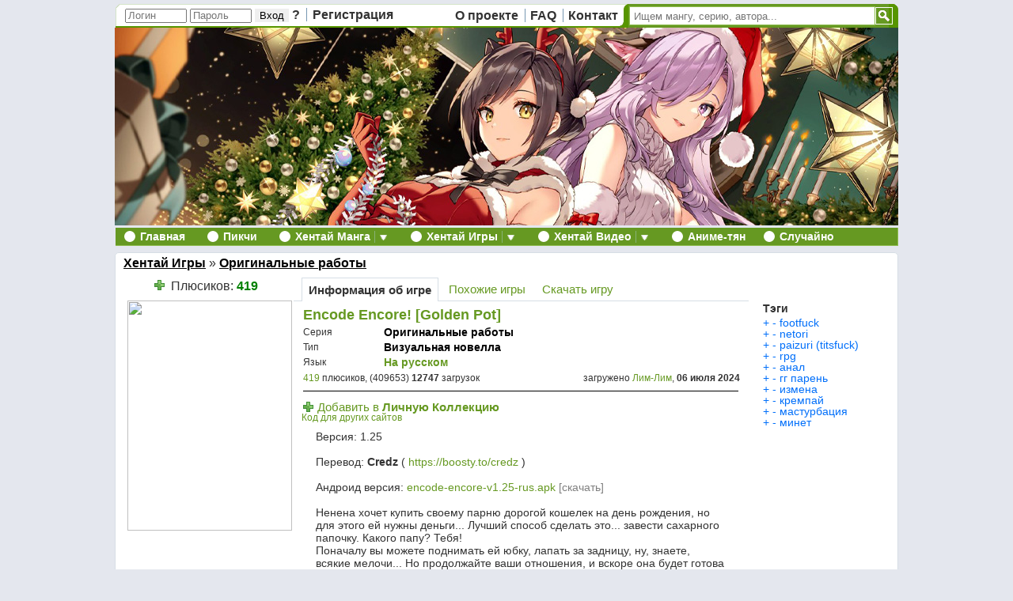

--- FILE ---
content_type: text/html; charset=UTF-8
request_url: https://hentaichan.live/games/49940-encode-encore-golden-pot.html
body_size: 25455
content:
<!doctype html><html><head><meta http-equiv="Content-Type" content="text/html; charset=utf-8" /><meta http-equiv="Content-Type" content="text/html; charset=utf-8" />
<title>Encode Encore! [Golden Pot] &raquo; Хентай-тян! - большой каталог хентай манга с удобной онлайн читалкой</title>
<meta name="description" content="хентай Визуальная новелла Encode Encore! [Golden Pot] играть онлайн бесплатно или скачать Визуальная новелла Версия: 1.25  Перевод: Credz ( https:boosty.tocredz )  Андроид версия:   Ненена х" />
<meta name="keywords" content="хентай, Оригинальные работы, Визуальная новелла, играть, бесплатно, онлайн, скачать, Визуальная, станет, всякие, мелочи, продолжайте, отношения, вскоре, будет, готова, проявить, больше, благодарности, тогда, понастоящему, задницу, захватывающим, вариации, лифчика, трусиков, прочих" />
<meta name="robots" content="all" />
<meta name="revisit-after" content="1 days" />
<link rel="search" type="application/opensearchdescription+xml" href="https://x8.h-chan.me/engine/opensearch.php" title="Хентай-тян! - большой каталог хентай манга с удобной онлайн читалкой" />
<script type="text/javascript" src="/engine/classes/js/jquery.js"></script>
<script type="text/javascript" src="/engine/classes/js/dialog.js"></script>
<script type="text/javascript" src="/engine/classes/js/effects.js"></script>
<script type="text/javascript" src="/engine/classes/js/menu.js"></script>
<script type="text/javascript" src="/engine/classes/js/dle_ajax.js"></script>
<script type="text/javascript" src="/engine/classes/js/js_edit.js"></script>
<script type="text/javascript" src="/engine/classes/js/bbcodes.js"></script>
<script type="text/javascript" src="/engine/classes/highslide/highslide.js"></script><link rel="icon" type="image/png" href="/favicon.png"><link rel="stylesheet" type="text/css" href="/templates/hentaichan_v2/css/engine5.css" /><script>/*    if(!~document.location.href.indexOf('/h-' + 'chan.me')) {        document.location.href = 'https://h-' + 'chan.me' + window.location.pathname;        window.location = 'https://h-' + 'chan.me' + window.location.pathname;    }*/</script><script>function getUrl(url) {    var parser = document.createElement('a')    parser.href = url    return parser.search}	console.log(document.domain);	if (window!=window.top) {		var newUrl = document.referrer.replace('https://hentai-chan.pro/', 'https://hen-chan.pro/')		console.log(newUrl)		//window.top.location.href = newUrl;		//parent.document.location.href = newUrl		/*		var meta = document.createElement('meta');		meta.httpEquiv = "refresh";		meta.content = "0;" + newUrl;		window.parent.document.getElementsByTagName('head')[0].appendChild(meta);		*/		/*		try {			window.top.location.href = newUrl;		}		catch(e) {			console.log(11, e)		}		*/		var goToNewUrl = "<div style='background:black;opacity:0;position:fixed;width:100%;height: 100%;'></div><div style='font-family:Arial;z-index:111;opacity: 1;font-size: 16px;border: 2px solid #669922;left: 50%;margin-left: -400px;padding:60px;position:fixed;top:450px;background: white;'>Сайт полностью переехал на новый домен <a href='https://hen-chan.pro/' target='_blank'>https://hen-chan.pro/</a> <!--<br><br>Если вы заходите через старый адрес или из поисковика, вот новая ссылка: <br><br><div style='font-size: 20px;'><a target='_blank' href='" + newUrl + "'>" + newUrl + "</a></div>--></div>";		setTimeout(function() {			//$('html').append(goToNewUrl)			var el = document.querySelector('html')			el.insertAdjacentHTML('afterbegin', goToNewUrl);		}, 300)	}</script><script type="text/javascript" src="/templates/hentaichan_v2/js/base1.js"></script>	<link rel="stylesheet" type="text/css" href="/templates/hentaichan_v2/css/styles3.css" />	</head>	<body id="wrap">	<div id="loading-layer" style="display:none"><div id="loading-layer-text">Загрузка. Пожалуйста, подождите...</div></div>
<script language="javascript" type="text/javascript">
<!--
var dle_root       = '/';
var dle_admin      = '';
var dle_login_hash = '';
var dle_group      = 5;
var dle_skin       = 'hentaichan_v2';
var dle_wysiwyg    = 'no';
var quick_wysiwyg  = '0';
var dle_act_lang   = ["Да", "Нет", "Ввод", "Отмена"];
var menu_short     = 'Быстрое редактирование';
var menu_full      = 'Полное редактирование';
var menu_profile   = 'Просмотр профиля';
var menu_send      = 'Отправить сообщение';
var menu_uedit     = 'Админцентр';
var dle_info       = 'Информация';
var dle_confirm    = 'Подтверждение';
var dle_prompt     = 'Ввод информации';
var dle_req_field  = 'Заполните все необходимые поля';
var dle_del_agree  = 'Вы действительно хотите удалить? Данное действие невозможно будет отменить';
var dle_del_news   = 'Удалить новость';
var allow_dle_delete_news   = false;
var dle_search_delay   = false;
var dle_search_value   = '';
$(function(){
	FastSearch();
});//-->
</script><script language="javascript" type="text/javascript">  
<!--  
	hs.graphicsDir = '/engine/classes/highslide/graphics/';
	hs.outlineType = 'rounded-white';
	hs.numberOfImagesToPreload = 0;
	hs.showCredits = false;
	
	hs.lang = {
		loadingText :     'Загрузка...',
		playTitle :       'Просмотр слайдшоу (пробел)',
		pauseTitle:       'Пауза',
		previousTitle :   'Предыдущее изображение',
		nextTitle :       'Следующее изображение',
		moveTitle :       'Переместить',
		closeTitle :      'Закрыть (Esc)',
		fullExpandTitle : 'Развернуть до полного размера',
		restoreTitle :    'Кликните для закрытия картинки, нажмите и удерживайте для перемещения',
		focusTitle :      'Сфокусировать',
		loadingTitle :    'Нажмите для отмены'
	};
	
	hs.align = 'center';
	hs.transitions = ['expand', 'crossfade'];
	hs.addSlideshow({
		interval: 4000,
		repeat: false,
		useControls: true,
		fixedControls: 'fit',
		overlayOptions: {
			opacity: .75,
			position: 'bottom center',
			hideOnMouseOut: true
		}
	});
//-->
</script>	

<script type="text/javascript" src="/templates/hentaichan_v2/js/hover.js"></script>

<div id="top" style="margin-left:1px;">
	<div id="top_user" style="width: 400px;">
						   <div style='margin-top:-1px;'>
               <form method="post" action=''>
               	 <input name="login" type="hidden" id="login" value="submit" />
	 			 <input name="login_name" type="text" class="a_field" style="width:70px;height:12px;" placeholder="Логин" />
  				 <input name="login_password" type="password" class="a_field" style="width:70px;height:12px;" placeholder="Пароль" />
				<input onclick="submit();" name="image" type="submit" style="border:0px solid red;" value="Вход" />
				 <a class="bordr" href="https://x8.h-chan.me/index.php?do=lostpassword" title="Забыли пароль?">?</a>
				 <a href="https://x8.h-chan.me/index.php?do=register" style="margin-left:-3px;">Регистрация</a>
               </form>
               </div>
		</div>
	<div id="top_site" style="width: 219px;">
		<a class="bordr" href="/about" title="О проекте Хентай-тян!">О проекте</a><a class="bordr" href="/faq">FAQ</a><a href="/contact" title="Связатся с администрацией Хентай-тян!" style="margin-right:-4px;">Контакт</a>
	</div>
	<div id="top_search" style="width:324px;">
            <form method="get" action='/' id="search" style="width:324px;">
                <input type="hidden" name="do" value="search" />
                <input type="hidden" name="subaction" value="search" />
       			<input id='story' name='story' type='text' class='query' style="width:302px;" placeholder='Ищем мангу, серию, автора...' />
            </form>
	</div>
	<div id="top_rss" style="width:29px;">
		<img alt="Submit Search" id="search_button" onclick="javascript:getElementById('search').submit();" onmouseover="javascript:this.style.background='#6396be';" onmouseout="javascript:this.style.background='#0086bb';" src="/templates/hentaichan_v2/images/search.gif" />
	</div>
</div>

<style>
.azivdp {width:989px;overflow-x:hidden;margin-left:1px;}

.circ {
    width: 14px;
    height: 14px;
    border-radius: 50%;
    background: white;
    margin-top: 4px;
    float: left;
}
</style>
<div class="gasdsp"><a href="/">
<img src="/templates/hentaichan_v2/images/990X250_ny.jpg" />
</a></div>
<!--<div id="top_banner" style="margin-left:1px;"><a href="/"><img src="/templates/hentaichan_v2/images/header3.jpg" /></a></div>-->

<div id="navigator" style="margin-left:1px;">
	<ul class="main_set">
		<li class="r_border">
            <div class="circ"></div>
			<a href="/">Главная</a>
		</li>
		<li class="r_border">
			<div class="with_arrow">
			<div class="circ"></div><a href="/img/" id="images_link">Пикчи</a>
			</div>
			<div id="images_drop" class="navigator_menu" style="display:none">
				<ul>
					<li><a href="/img/">Все пикчи&hellip;</a></li>
					<li class="menu_divider">&nbsp;</li>
					<li><a href="/img/">Анимированные</a></li>
					<li><a href="/img/">Юмор</a></li>
					<li><a href="/img/">Японки лайф</a></li>
					<li><a href="/img/">H-cosplay</a></li>
					<li><a href="/img/">Пляж бикини</a></li>
					<li><a href="/img/">3d </a></li>
					<li><a href="/img/">Нэки</a></li>
				</ul>
			</div>
		</li>
		<li class="r_border">
			<div class="with_arrow">
			<div class="circ"></div><a href="/manga" id="manga_link" title="хентай манга бесплатно">Хентай Манга</a><a href="" class="global_menu_arrow" onclick="return optional_drop_down_menu(this, ge('manga_link'), ge('manga_drop'), event);">&nbsp;&nbsp;&nbsp;</a>
			</div>
			<div id="manga_drop" class="navigator_menu" style="display: none">
				<ul>
					<li><a href="/manga">Новинки!</a></li>
					<li class="menu_divider">&nbsp;</li>
					<li><a href="/manga&n=abcasc"><b>по...</b> алфавиту</a></li>
					<li><a href="/series/"><b>по...</b> сериям</a></li>
					<li><a href="/mangaka/"><b>по...</b> авторам</a></li>
					<li><a href="/translation/"><b>по...</b> переводчикам</a></li>
					<li class="menu_divider">&nbsp;</li>
					<li><a href="/mostfavorites&sort=manga" title="Самая популярная хентай манга"><b>по...</b> популярности</a></li>
					<li><a href="/mostdownloads&sort=manga" title="Самая скачиваемая хентай манга"><b>по...</b> скачиваниям</a></li>
					<li><a href="/mostviews&sort=manga" title="Самая просматриваемая хентай манга"><b>по...</b> просмотрам</a></li>
					<li class="menu_divider">&nbsp;</li>
					<li><a href="/manga/random" title="случайная хентай манга">Случайная манга</a></li>
				</ul>
			</div>
		</li>
		<li class="r_border">
			<div class="with_arrow">
			<div class="circ"></div><a href="/games/" id="games_link" title="хентай игры бесплатно">Хентай Игры</a><a href="/games/" class="global_menu_arrow" onclick="return optional_drop_down_menu(this, ge('games_link'), ge('games_drop'), event);">&nbsp;&nbsp;&nbsp;</a>
			</div>
			<div id="games_drop" class="navigator_menu" style="display: none">
				<ul>
					<li><a href="/games/new" title="Новинки хентай игр">Новинки!</a></li>
					<li class="menu_divider">&nbsp;</li>
					<li><a href="/games/vn" title="Хентайные визуальные новеллы ">Визуальные новеллы</a></li>
					<li><a href="/games/flash" title="Хентайные флеш игры">Flash хентай игры</a></li>
					<li class="menu_divider">&nbsp;</li>
					<li><a href="/mostfavorites&sort=games" title="Самые популярные хентай игры"><b>по...</b> популярности</a></li>
					<li><a href="/mostdownloads&sort=games" title="Самые скачиваемые хентай игры"><b>по...</b> скачиваниям</a></li>
					<li><a href="/mostviews&sort=games" title="Самые просматриваемые хентай игры"><b>по...</b> просмотрам</a></li>
					<li class="menu_divider">&nbsp;</li>
					<li><a href="/games/random" title="случайные хентай игры">Случайные игры</a></li>
				</ul>
			</div>
		</li>
		<li class="r_border">
			<div class="with_arrow">
			<div class="circ"></div><a href="/video/" id="videos_link" title="хентай видео">Хентай Видео</a><a href="/video/" class="global_menu_arrow" onclick="return optional_drop_down_menu(this, ge('videos_link'), ge('videos_drop'), event);">&nbsp;&nbsp;&nbsp;</a>
			</div>
			<div id="videos_drop" class="navigator_menu" style="display: none">
				<ul>
					<li><a href="/video/new" title="Новинки хентай видео">Новинки!</a></li>
					<li class="menu_divider">&nbsp;</li>
					<li><a href="/video/hentai" title="Хентай аниме видео">Аниме хентай</a></li>
					<li><a href="/video/cosplay" title="Хентай (h-cosplay) косплей видео">Хентайный косплей</a></li>
					<li><a href="/video/crazyshow" title="Сумашедшие японские шоу">Японские эро шоу</a></li>
					<li class="menu_divider">&nbsp;</li>
					<li><a href="/mostfavorites&sort=video" title="Самое популярное хентай видео"><b>по...</b> популярности</a></li>
					<li><a href="/mostviews&sort=video" title="Самое просматриваемое хентай видео"><b>по...</b> просмотрам</a></li>
					<li class="menu_divider">&nbsp;</li>
					<li><a href="/video/random" title="случайное хентай видео">Случайное видео</a></li>
				</ul>
			</div>
		</li>
		<li class="r_border">
			<div class="with_arrow"  style='margin-right:-5px;'>
			<div class="circ"></div><a rel='nofollow' href="https://anime-chan.me/" id="forums_link">Аниме-тян</a>
			</div>
		</li>
		<li >
			<div class="circ"></div><a href="/random/">Случайно</a>
		</li>
	</ul>
</div>


<div class="main_fon">





﻿

<ul id="top_left">
				<li>
					<a href='https://x8.h-chan.me/games/' title='<a href="https://x8.h-chan.me/games/">Хентай Игры</a>'><a href="https://x8.h-chan.me/games/">Хентай Игры</a></a>
				</li> &#187;
				<li>
					<a href='/series/Оригинальные работы' title='Оригинальные работы'>Оригинальные работы</a>
				</li>
</ul>
<ul id="top_right">
	<div id="sort_by" style="font-size:15px;display:none;"><a rel='nofollow' href='&n=dateasc' style="text-decoration:none;"><img src='/templates/hentaichan_v2/images/sort2.gif' title='Сортировка по дате' /> Дата</a>&nbsp;&nbsp;<a rel='nofollow' href='&n=favdesc' style="text-decoration:none;">&nbsp;&nbsp; Популярность</a>&nbsp;&nbsp;<a rel='nofollow' href='&n=abcasc' style="text-decoration:none;">&nbsp;&nbsp; Алфавит</a></div>
	<div id="sort_container"></div>
</ul>














<div id="content">

		
		
        
        
	
        
        
        
		        


<div id='dle-content'>﻿<link rel="stylesheet" type="text/css" href="/templates/hentaichan_v2/css/view.css?v=0.3" />




<style> .comment_left { width:485px; } </style>










	<div id="left">
			<div style="margin-left:-12px;margin-top:3px;margin-bottom:6px;">
		<span id="ratig-layer-49940"><a rel="nofollow" style="text-decoration:none;" href="#" class="fav_plus" onclick="dleRate('6', '49940'); return false;" title="Эта манга мне понравилась!"><img src="/templates/hentaichan_v2/images/plusplus.png" /></a>&nbsp;</span> Плюсиков: <font style="color:green;"><b>419</b></font>
	</div>

	<div id="manga_images">
		<a href="//49940-encode-encore-golden-pot.html?cacheId=1720101019" title="Encode Encore! [Golden Pot] играть онлайн"  rel="nofollow" >
           	<img id="cover" src="https://imgcover.imgschan.xyz/showfull_retina/uploads/posts/2024-07/1720101019_00.jpg" style="width:208px;height:291px;" />
        </a>
	</div>    

	</div>



	<div id="right">
        <div class="extaraNavi">
            <p class="extra_on">Информация об игре</p>
              
            
            
            <p class="extra_off"><a title="Похожее на Encode Encore! [Golden Pot]" href="/related/49940-encode-encore-golden-pot.html?cacheId=1720101019">Похожие игры</a></p>
            
            
            <p class="extra_off"><a class="" title="Скачать Encode Encore! [Golden Pot]" href="/download/49940-encode-encore-golden-pot.html?cacheId=1720101019">Скачать игру</a></p>
    
<span style='display:none;'>
            <p class="extra_off"><a class="" href="//49940-encode-encore-golden-pot.html?cacheId=1720101019" title="Играть Encode Encore! [Golden Pot] онлайн">Играть онлайн</a></p>
</span>
        </div>
		<div id="info_wrap">			
            <div class="name_row">
				<h1><a class="title_top_a"  href='https://x8.h-chan.me/games/49940-encode-encore-golden-pot.html' style="text-decoration:none;">Encode Encore! [Golden Pot]</a> </h1>
			</div>            
			<div class="row">
				<div class="item">Серия</div>
				<div class="item2">                                
					<h2><a href="/series/69/" title="хентай Оригинальные работы">Оригинальные работы</a></h2>
				</div>
			</div>
			<div class="row">
				<div class="item">Тип</div>
				<div class="item2">
					<h2><a href='/games/vn'>Визуальная новелла</a></h2>
				</div>
			</div>
			<div class="row">
				<div class="item">Язык</div>
				<div class="item2">
					<span class="russian"><a href="/lang/%D0%9D%D0%B0+%D1%80%D1%83%D1%81%D1%81%D0%BA%D0%BE%D0%BC" title="На русском хентай манга и додзи">На русском</a></span>&nbsp;&nbsp;&nbsp;
           		</div>
			</div>
        <div class="row5">
            <div class="row4_left">				
				<a href="" title="Это мне понравилось!" onclick="doRate('6', '49940'); return false;">419</a> плюсиков,                
                (409653) <b>12747</b> загрузок
            </div>
            <div class="row4_right">
                загружено <a href="https://x8.h-chan.me/user/%D0%9B%D0%B8%D0%BC-%D0%9B%D0%B8%D0%BC/">Лим-Лим</a>, <b>06 июля 2024</b>
            </div>
        </div>

        <div class="line_break">&nbsp;</div>
        </div>
        <div class="clear"></div>
        <div style="display:;">
            <a rel="nofollow" href="/index.php?do=favorites&doaction=add&id=49940" id="add"> Добавить в <b>Личную Коллекцию</b></a>	
       </div>
        <div style="display:none;">
            <a rel="nofollow" href="/index.php?do=favorites&doaction=del&id=49940" id="del"> Удалить из <b>Личной Коллекции</b></a>	
        </div>
        <div style="clear:both;margin-left:10px;margin-top:5px;font-size:12px;text-align:left;">
            <a href="" onclick="$('#code').show();return false;">Код для других сайтов</a>	
            <div id="code" style="display:none;">
            	<textarea rows="2" style="width:555px;text-align:left;">[url=https://x8.h-chan.me/games/49940-encode-encore-golden-pot.html]<img alt="Encode Encore! [Golden Pot]" title="Encode Encore! [Golden Pot]" src='https://img4.imgschan.xyzhttps://imgcover.imgschan.xyz/uploads/posts/2024-07/thumbs/1720101019_00.jpg' />[/url]</textarea>
            	<textarea rows="1" style="width:555px;text-align:left;">[b][url=https://x8.h-chan.me/games/49940-encode-encore-golden-pot.html]Encode Encore! [Golden Pot][/url][/b] [color=#669922][b](На русском)[/b][/color]</textarea>
            </div>
        </div>
    <div id="description" style="text-align:left;margin-left:28px;width:520px;font-size:14px;font-family:'Trebuchet MS', Arial;line-height:16px;">
   	    Версия: 1.25<br /><br />Перевод: <b>Credz</b> ( <a href="https://boosty.to/credz" target="_blank">https://boosty.to/credz</a> )<br /><br />Андроид версия: <span class="attachment"><a href="https://x8.h-chan.me/engine/download.php?id=59017" >encode-encore-v1.25-rus.apk</a> [скачать]</span><br /><br />Ненена хочет купить своему парню дорогой кошелек на день рождения, но для этого ей нужны деньги... Лучший способ сделать это... завести сахарного папочку. Какого папу? Тебя!<br />Поначалу вы можете поднимать ей юбку, лапать за задницу, ну, знаете, всякие мелочи... Но продолжайте ваши отношения, и вскоре она будет готова проявить еще больше благодарности... Вот тогда все станет по-настоящему захватывающим!<br />Вас ждут вариации без лифчика, трусиков и прочих раздеваний! Включая изменения в выражении лица, это более 700 различных вариантов сцен!<br /><br /><!--dle_spoiler скриншоты --><div class="title_spoiler"><img id="image-70a96c6c92ab03570a3b1cc8a843e352" style="vertical-align: middle;border: none;" alt="" src="/templates/hentaichan_v2/dleimages/spoiler-plus.gif" />&nbsp;<a href="javascript:ShowOrHide('70a96c6c92ab03570a3b1cc8a843e352')"><!--spoiler_title-->скриншоты<!--spoiler_title_end--></a></div><div id="70a96c6c92ab03570a3b1cc8a843e352" class="text_spoiler" style="display:none;"><!--spoiler_text--><br /><!--TBegin--><a href="https://imgcover.imgschan.xyz/uploads/posts/2024-07/1720098838_1.png" onclick="return hs.expand(this)" ><img src="https://imgcover.imgschan.xyz/uploads/posts/2024-07/thumbs/1720098838_1.png" alt='Encode Encore! [Golden Pot]' title='Encode Encore! [Golden Pot]'  /></a><!--TEnd--><br /><!--TBegin--><a href="https://imgcover.imgschan.xyz/uploads/posts/2024-07/1720098890_2.png" onclick="return hs.expand(this)" ><img src="https://imgcover.imgschan.xyz/uploads/posts/2024-07/thumbs/1720098890_2.png" alt='Encode Encore! [Golden Pot]' title='Encode Encore! [Golden Pot]'  /></a><!--TEnd--><br /><!--TBegin--><a href="https://imgcover.imgschan.xyz/uploads/posts/2024-07/1720098913_3.png" onclick="return hs.expand(this)" ><img src="https://imgcover.imgschan.xyz/uploads/posts/2024-07/thumbs/1720098913_3.png" alt='Encode Encore! [Golden Pot]' title='Encode Encore! [Golden Pot]'  /></a><!--TEnd--><br /><!--TBegin--><a href="https://imgcover.imgschan.xyz/uploads/posts/2024-07/1720098845_4.png" onclick="return hs.expand(this)" ><img src="https://imgcover.imgschan.xyz/uploads/posts/2024-07/thumbs/1720098845_4.png" alt='Encode Encore! [Golden Pot]' title='Encode Encore! [Golden Pot]'  /></a><!--TEnd--><br /><!--dle_image_begin:https://imgcover.imgschan.xyz/uploads/posts/2024-07/1720101182_01.jpg|--><img src="https://imgcover.imgschan.xyz/uploads/posts/2024-07/1720101182_01.jpg" alt="Encode Encore! [Golden Pot]" title="Encode Encore! [Golden Pot]"  /><!--dle_image_end--><br /><!--dle_image_begin:https://imgcover.imgschan.xyz/uploads/posts/2024-07/1720101219_02.jpg|--><img src="https://imgcover.imgschan.xyz/uploads/posts/2024-07/1720101219_02.jpg" alt="Encode Encore! [Golden Pot]" title="Encode Encore! [Golden Pot]"  /><!--dle_image_end--><br /><!--dle_image_begin:https://imgcover.imgschan.xyz/uploads/posts/2024-07/1720101288_03.jpg|--><img src="https://imgcover.imgschan.xyz/uploads/posts/2024-07/1720101288_03.jpg" alt="Encode Encore! [Golden Pot]" title="Encode Encore! [Golden Pot]"  /><!--dle_image_end--><br /><br /><!--spoiler_text_end--></div><!--/dle_spoiler-->	
    </div>    
	</div>

<!--<div style="clear:both;"><br></div>-->

<form  method="post" name="dle-comments-form" id="dle-comments-form" action="/index.php?newsid=49940&seourl=encode-encore-golden-pot&seocat=games"><script>
function megaAjax(t,news_id,doit,r){var b=new dle_ajax;b.onShow("");var d="doit="+doit;b.setVar("news_id",news_id);b.setVar("rezim",r);b.setVar("skin",dle_skin);b.setVar("mode","short");b.requestFile=dle_root+"engine/ajax/hc_megaajax.php";b.method="GET";b.element=t+news_id;b.sendAJAX(d)}
</script>

<div class='yaoiWarning'></div>
<script>
$(function() {
    if(warning['yaoi_detect']) {
        $('.yaoiWarning').append("<div>Манга с тэгом <span style='color:red;font-size:18px;'>ЯОЙ</span></div>")
    }
    if(warning['netorare_detect']) {
        $('.yaoiWarning').append("<div>Манга с тэгом <span style='color:red;font-size:18px;'>netorare</span></div>")
    }
//    if(warning['jestokost_detect']) {
//        $('.yaoiWarning').append("<div>Манга с тэгом <span style='color:red;font-size:18px;'>ЖЕСТОКОСТЬ</span></div>")
//    }
    if(warning['futayaoi_detect']) {
        $('.yaoiWarning').append("<div>Манга с тэгом <span style='color:red;font-size:18px;'>футанари_имеет_парня</span></div>")
    }

/*
        try {
            if(netorare_detect) {
                $('.yaoiWarning').html("Манга с тэгом <span style='color:red;font-size:18px;'>netorare</span>")
            }
        }
        catch(e) {}
    try {
        if(yaoi_detect) {
            $('.yaoiWarning').html("Манга с тэгом <span style='color:red;font-size:18px;'>ЯОЙ</span>")
        }
    }
    catch(e) {
    }
*/
//    if(jestokost_detect) {
//        $('.yaoiWarning').html("<div style='margin:20px;'>Манга с тэгом<br><br><span style='color:red;font-size:32px;'>ЖЕСТОКОСТЬ</span>.<br><br>Вы хотите продолжить?</div>")
//    }
})
</script>



		<div id="add_comment">
			<div id="comment" style="display:block;">
				<span class="tiny">
					Вы должны войти, чтобы иметь возможность комментировать
				</span>
			</div>
		</div>

	<div id="add_comment">
		<div id="comment" style="display:block;">

			<table width="480" border="0" cellspacing="0" cellpadding="0">
                <tr>
	                <td>
		                <script language="javascript" type="text/javascript">
<!--
var text_enter_url       = "Введите полный URL ссылки";
var text_enter_size       = "Введите размеры флэш ролика (ширина, высота)";
var text_enter_flash       = "Введите ссылку на флэш ролик";
var text_enter_page      = "Введите номер страницы";
var text_enter_url_name  = "Введите название сайта";
var text_enter_page_name = "Введите описание ссылки";
var text_enter_image    = "Введите полный URL изображения";
var text_enter_email    = "Введите e-mail адрес";
var text_code           = "Использование: [CODE] Здесь Ваш код.. [/CODE]";
var text_quote          = "Использование: [QUOTE] Здесь Ваша Цитата.. [/QUOTE]";
var error_no_url        = "Вы должны ввести URL";
var error_no_title      = "Вы должны ввести название";
var error_no_email      = "Вы должны ввести e-mail адрес";
var prompt_start        = "Введите текст для форматирования";
var img_title   		= "Введите по какому краю выравнивать картинку (left, center, right)";
var email_title  	    = "Введите описание ссылки";
var text_pages  	    = "Страница";
var image_align  	    = "";
var bb_t_emo  	        = "Вставка смайликов";
var bb_t_col  	        = "Цвет:";

var selField  = "comments";
var fombj    = document.getElementById( 'dle-comments-form' );

function image_upload()
{

window.open('https://x8.h-chan.me/engine/images.php?area=' + selField + '&add_id=', '_Addimage', 'toolbar=0,location=0,status=0, left=0, top=0, menubar=0,scrollbars=yes,resizable=0,width=640,height=550');    

}
-->
</script>
<div style="border:1px solid #BBB; float:left;">
	<div style="width:580px;border:0px solid #BBB;" class="editor">
	<div id='bbcode' style="width:100%; height:25px;border-bottom:1px solid #BBB;background-image:url('/templates/hentaichan_v2/bbcodes/bg.gif')" >
	<div id="b_b" class="editor_button" onclick="simpletag('b')"><img title="Полужирный" src="/templates/hentaichan_v2/bbcodes/b.gif" width="23" height="25" border="0" alt="" /></div>
	<div id="b_i" class="editor_button" onclick="simpletag('i')"><img title="Наклонный текст" src="/templates/hentaichan_v2/bbcodes/i.gif" width="23" height="25" border="0" alt="" /></div>
	<div id="b_u" class="editor_button" onclick="simpletag('u')"><img title="Подчеркнутый текст" src="/templates/hentaichan_v2/bbcodes/u.gif" width="23" height="25" border="0" alt="" /></div>
	<div id="b_s" class="editor_button" onclick="simpletag('s')"><img title="Зачеркнутый текст" src="/templates/hentaichan_v2/bbcodes/s.gif" width="23" height="25" border="0" alt="" /></div>
	<div class="editor_button"><img src="/templates/hentaichan_v2/bbcodes/brkspace.gif" width="5" height="25" border="0" alt="" /></div>
	<div id="b_left" class="editor_button" onclick="simpletag('left')"><img title="Выравнивание по левому краю" src="/templates/hentaichan_v2/bbcodes/l.gif" width="23" height="25" border="0" alt="" /></div>
	<div id="b_center" class="editor_button" onclick="simpletag('center')"><img title="По центру" src="/templates/hentaichan_v2/bbcodes/c.gif" width="23" height="25" border="0" alt="" /></div>
	<div id="b_right" class="editor_button" onclick="simpletag('right')"><img title="Выравнивание по правому краю" src="/templates/hentaichan_v2/bbcodes/r.gif" width="23" height="25" border="0" alt="" /></div>
	<div class="editor_button"><img src="/templates/hentaichan_v2/bbcodes/brkspace.gif" width="5" height="25" border="0" alt="" /></div>
	<div id="b_emo" class="editor_button"  onclick="ins_emo(this);"><img title="Вставка смайликов" src="/templates/hentaichan_v2/bbcodes/emo.gif" width="23" height="25" border="0" alt="" /></div>
	<div class="editor_button"  onclick="tag_url()"><img title="Вставка ссылки" src="/templates/hentaichan_v2/bbcodes/link.gif" width="23" height="25" border="0" alt="" /></div><div class="editor_button"  onclick="tag_leech()"><img title="Вставка защищенной ссылки" src="/templates/hentaichan_v2/bbcodes/leech.gif" width="23" height="25" border="0" alt="" /></div>
	
	<div id="b_color" class="editor_button" onclick="ins_color(this);"><img src="/templates/hentaichan_v2/bbcodes/color.gif" width="23" height="25" border="0" alt="" /></div>
	<div class="editor_button"><img src="/templates/hentaichan_v2/bbcodes/brkspace.gif" width="5" height="25" border="0" alt="" /></div>
	<div id="b_hide" class="editor_button" onclick="simpletag('hide')"><img title="Скрытый текст" src="/templates/hentaichan_v2/bbcodes/hide.gif" width="23" height="25" border="0" alt="" /></div>
	<div id="b_quote" class="editor_button" onclick="simpletag('quote')"><img title="Вставка цитаты" src="/templates/hentaichan_v2/bbcodes/quote.gif" width="23" height="25" border="0" alt="" /></div>
	<div class="editor_button" onclick="translit()"><img title="Преобразовать выбранный текст из транслитерации в кириллицу" src="/templates/hentaichan_v2/bbcodes/translit.gif" width="23" height="25" border="0" alt="" /></div>
	<div id="b_spoiler" class="editor_button" onclick="simpletag('spoiler')"><img src="/templates/hentaichan_v2/bbcodes/spoiler.gif" width="23" height="25" border="0" alt="" /></div>
	</div>
	<div id="dle_emos" style="display: none;"><div style="height:500px;overflow: auto;"><script language="JavaScript">var smilesss = '<table cellpadding="0" cellspacing="0" border="0" width="100%"><tr><td style="padding:2px;" align="center"><a href="#" onclick="dle_smiley(\':a001:\'); return false;"><img style="border: none;" src="/engine/data/emoticons/a001.gif" /></a></td><td style="padding:2px;" align="center"><a href="#" onclick="dle_smiley(\':a002:\'); return false;"><img style="border: none;" src="/engine/data/emoticons/a002.gif" /></a></td><td style="padding:2px;" align="center"><a href="#" onclick="dle_smiley(\':a003:\'); return false;"><img style="border: none;" src="/engine/data/emoticons/a003.gif" /></a></td><td style="padding:2px;" align="center"><a href="#" onclick="dle_smiley(\':a004:\'); return false;"><img style="border: none;" src="/engine/data/emoticons/a004.gif" /></a></td></tr><tr><td style="padding:2px;" align="center"><a href="#" onclick="dle_smiley(\':a005:\'); return false;"><img style="border: none;" src="/engine/data/emoticons/a005.gif" /></a></td><td style="padding:2px;" align="center"><a href="#" onclick="dle_smiley(\':a006:\'); return false;"><img style="border: none;" src="/engine/data/emoticons/a006.gif" /></a></td><td style="padding:2px;" align="center"><a href="#" onclick="dle_smiley(\':a007:\'); return false;"><img style="border: none;" src="/engine/data/emoticons/a007.gif" /></a></td><td style="padding:2px;" align="center"><a href="#" onclick="dle_smiley(\':a008:\'); return false;"><img style="border: none;" src="/engine/data/emoticons/a008.gif" /></a></td></tr><tr><td style="padding:2px;" align="center"><a href="#" onclick="dle_smiley(\':a009:\'); return false;"><img style="border: none;" src="/engine/data/emoticons/a009.gif" /></a></td><td style="padding:2px;" align="center"><a href="#" onclick="dle_smiley(\':a010:\'); return false;"><img style="border: none;" src="/engine/data/emoticons/a010.gif" /></a></td><td style="padding:2px;" align="center"><a href="#" onclick="dle_smiley(\':a011:\'); return false;"><img style="border: none;" src="/engine/data/emoticons/a011.gif" /></a></td><td style="padding:2px;" align="center"><a href="#" onclick="dle_smiley(\':a012:\'); return false;"><img style="border: none;" src="/engine/data/emoticons/a012.gif" /></a></td></tr><tr><td style="padding:2px;" align="center"><a href="#" onclick="dle_smiley(\':a013:\'); return false;"><img style="border: none;" src="/engine/data/emoticons/a013.gif" /></a></td><td style="padding:2px;" align="center"><a href="#" onclick="dle_smiley(\':a014:\'); return false;"><img style="border: none;" src="/engine/data/emoticons/a014.gif" /></a></td><td style="padding:2px;" align="center"><a href="#" onclick="dle_smiley(\':a015:\'); return false;"><img style="border: none;" src="/engine/data/emoticons/a015.gif" /></a></td><td style="padding:2px;" align="center"><a href="#" onclick="dle_smiley(\':a016:\'); return false;"><img style="border: none;" src="/engine/data/emoticons/a016.gif" /></a></td></tr><tr><td style="padding:2px;" align="center"><a href="#" onclick="dle_smiley(\':a017:\'); return false;"><img style="border: none;" src="/engine/data/emoticons/a017.gif" /></a></td><td style="padding:2px;" align="center"><a href="#" onclick="dle_smiley(\':a018:\'); return false;"><img style="border: none;" src="/engine/data/emoticons/a018.gif" /></a></td><td style="padding:2px;" align="center"><a href="#" onclick="dle_smiley(\':a019:\'); return false;"><img style="border: none;" src="/engine/data/emoticons/a019.gif" /></a></td><td style="padding:2px;" align="center"><a href="#" onclick="dle_smiley(\':a020:\'); return false;"><img style="border: none;" src="/engine/data/emoticons/a020.gif" /></a></td></tr><tr><td style="padding:2px;" align="center"><a href="#" onclick="dle_smiley(\':a021:\'); return false;"><img style="border: none;" src="/engine/data/emoticons/a021.gif" /></a></td><td style="padding:2px;" align="center"><a href="#" onclick="dle_smiley(\':a022:\'); return false;"><img style="border: none;" src="/engine/data/emoticons/a022.gif" /></a></td><td style="padding:2px;" align="center"><a href="#" onclick="dle_smiley(\':a023:\'); return false;"><img style="border: none;" src="/engine/data/emoticons/a023.gif" /></a></td><td style="padding:2px;" align="center"><a href="#" onclick="dle_smiley(\':a024:\'); return false;"><img style="border: none;" src="/engine/data/emoticons/a024.gif" /></a></td></tr><tr><td style="padding:2px;" align="center"><a href="#" onclick="dle_smiley(\':a025:\'); return false;"><img style="border: none;" src="/engine/data/emoticons/a025.gif" /></a></td><td style="padding:2px;" align="center"><a href="#" onclick="dle_smiley(\':a026:\'); return false;"><img style="border: none;" src="/engine/data/emoticons/a026.gif" /></a></td><td style="padding:2px;" align="center"><a href="#" onclick="dle_smiley(\':a027:\'); return false;"><img style="border: none;" src="/engine/data/emoticons/a027.gif" /></a></td><td style="padding:2px;" align="center"><a href="#" onclick="dle_smiley(\':a028:\'); return false;"><img style="border: none;" src="/engine/data/emoticons/a028.gif" /></a></td></tr><tr><td style="padding:2px;" align="center"><a href="#" onclick="dle_smiley(\':a029:\'); return false;"><img style="border: none;" src="/engine/data/emoticons/a029.gif" /></a></td><td style="padding:2px;" align="center"><a href="#" onclick="dle_smiley(\':a030:\'); return false;"><img style="border: none;" src="/engine/data/emoticons/a030.gif" /></a></td><td style="padding:2px;" align="center"><a href="#" onclick="dle_smiley(\':a031:\'); return false;"><img style="border: none;" src="/engine/data/emoticons/a031.gif" /></a></td><td style="padding:2px;" align="center"><a href="#" onclick="dle_smiley(\':a032:\'); return false;"><img style="border: none;" src="/engine/data/emoticons/a032.gif" /></a></td></tr><tr><td style="padding:2px;" align="center"><a href="#" onclick="dle_smiley(\':a033:\'); return false;"><img style="border: none;" src="/engine/data/emoticons/a033.gif" /></a></td><td style="padding:2px;" align="center"><a href="#" onclick="dle_smiley(\':a034:\'); return false;"><img style="border: none;" src="/engine/data/emoticons/a034.gif" /></a></td><td style="padding:2px;" align="center"><a href="#" onclick="dle_smiley(\':a035:\'); return false;"><img style="border: none;" src="/engine/data/emoticons/a035.gif" /></a></td><td style="padding:2px;" align="center"><a href="#" onclick="dle_smiley(\':a036:\'); return false;"><img style="border: none;" src="/engine/data/emoticons/a036.gif" /></a></td></tr><tr><td style="padding:2px;" align="center"><a href="#" onclick="dle_smiley(\':a037:\'); return false;"><img style="border: none;" src="/engine/data/emoticons/a037.gif" /></a></td><td style="padding:2px;" align="center"><a href="#" onclick="dle_smiley(\':a038:\'); return false;"><img style="border: none;" src="/engine/data/emoticons/a038.gif" /></a></td><td style="padding:2px;" align="center"><a href="#" onclick="dle_smiley(\':a039:\'); return false;"><img style="border: none;" src="/engine/data/emoticons/a039.gif" /></a></td><td style="padding:2px;" align="center"><a href="#" onclick="dle_smiley(\':a040:\'); return false;"><img style="border: none;" src="/engine/data/emoticons/a040.gif" /></a></td></tr><tr><td style="padding:2px;" align="center"><a href="#" onclick="dle_smiley(\':a041:\'); return false;"><img style="border: none;" src="/engine/data/emoticons/a041.gif" /></a></td><td style="padding:2px;" align="center"><a href="#" onclick="dle_smiley(\':a042:\'); return false;"><img style="border: none;" src="/engine/data/emoticons/a042.gif" /></a></td><td style="padding:2px;" align="center"><a href="#" onclick="dle_smiley(\':a043:\'); return false;"><img style="border: none;" src="/engine/data/emoticons/a043.gif" /></a></td><td style="padding:2px;" align="center"><a href="#" onclick="dle_smiley(\':a044:\'); return false;"><img style="border: none;" src="/engine/data/emoticons/a044.gif" /></a></td></tr><tr><td style="padding:2px;" align="center"><a href="#" onclick="dle_smiley(\':a045:\'); return false;"><img style="border: none;" src="/engine/data/emoticons/a045.gif" /></a></td><td style="padding:2px;" align="center"><a href="#" onclick="dle_smiley(\':a046:\'); return false;"><img style="border: none;" src="/engine/data/emoticons/a046.gif" /></a></td><td style="padding:2px;" align="center"><a href="#" onclick="dle_smiley(\':a047:\'); return false;"><img style="border: none;" src="/engine/data/emoticons/a047.gif" /></a></td><td style="padding:2px;" align="center"><a href="#" onclick="dle_smiley(\':a048:\'); return false;"><img style="border: none;" src="/engine/data/emoticons/a048.gif" /></a></td></tr><tr><td style="padding:2px;" align="center"><a href="#" onclick="dle_smiley(\':a049:\'); return false;"><img style="border: none;" src="/engine/data/emoticons/a049.gif" /></a></td><td style="padding:2px;" align="center"><a href="#" onclick="dle_smiley(\':a050:\'); return false;"><img style="border: none;" src="/engine/data/emoticons/a050.gif" /></a></td><td style="padding:2px;" align="center"><a href="#" onclick="dle_smiley(\':a051:\'); return false;"><img style="border: none;" src="/engine/data/emoticons/a051.gif" /></a></td><td style="padding:2px;" align="center"><a href="#" onclick="dle_smiley(\':a052:\'); return false;"><img style="border: none;" src="/engine/data/emoticons/a052.gif" /></a></td></tr><tr><td style="padding:2px;" align="center"><a href="#" onclick="dle_smiley(\':a053:\'); return false;"><img style="border: none;" src="/engine/data/emoticons/a053.gif" /></a></td><td style="padding:2px;" align="center"><a href="#" onclick="dle_smiley(\':a054:\'); return false;"><img style="border: none;" src="/engine/data/emoticons/a054.gif" /></a></td><td style="padding:2px;" align="center"><a href="#" onclick="dle_smiley(\':a055:\'); return false;"><img style="border: none;" src="/engine/data/emoticons/a055.gif" /></a></td><td style="padding:2px;" align="center"><a href="#" onclick="dle_smiley(\':a056:\'); return false;"><img style="border: none;" src="/engine/data/emoticons/a056.gif" /></a></td></tr><tr><td style="padding:2px;" align="center"><a href="#" onclick="dle_smiley(\':a057:\'); return false;"><img style="border: none;" src="/engine/data/emoticons/a057.gif" /></a></td><td style="padding:2px;" align="center"><a href="#" onclick="dle_smiley(\':a058:\'); return false;"><img style="border: none;" src="/engine/data/emoticons/a058.gif" /></a></td><td style="padding:2px;" align="center"><a href="#" onclick="dle_smiley(\':a059:\'); return false;"><img style="border: none;" src="/engine/data/emoticons/a059.gif" /></a></td><td style="padding:2px;" align="center"><a href="#" onclick="dle_smiley(\':a060:\'); return false;"><img style="border: none;" src="/engine/data/emoticons/a060.gif" /></a></td></tr><tr><td style="padding:2px;" align="center"><a href="#" onclick="dle_smiley(\':a061:\'); return false;"><img style="border: none;" src="/engine/data/emoticons/a061.gif" /></a></td><td style="padding:2px;" align="center"><a href="#" onclick="dle_smiley(\':a062:\'); return false;"><img style="border: none;" src="/engine/data/emoticons/a062.gif" /></a></td><td style="padding:2px;" align="center"><a href="#" onclick="dle_smiley(\':a063:\'); return false;"><img style="border: none;" src="/engine/data/emoticons/a063.gif" /></a></td><td style="padding:2px;" align="center"><a href="#" onclick="dle_smiley(\':a064:\'); return false;"><img style="border: none;" src="/engine/data/emoticons/a064.gif" /></a></td></tr><tr><td style="padding:2px;" align="center"><a href="#" onclick="dle_smiley(\':a065:\'); return false;"><img style="border: none;" src="/engine/data/emoticons/a065.gif" /></a></td><td style="padding:2px;" align="center"><a href="#" onclick="dle_smiley(\':a066:\'); return false;"><img style="border: none;" src="/engine/data/emoticons/a066.gif" /></a></td><td style="padding:2px;" align="center"><a href="#" onclick="dle_smiley(\':a067:\'); return false;"><img style="border: none;" src="/engine/data/emoticons/a067.gif" /></a></td><td style="padding:2px;" align="center"><a href="#" onclick="dle_smiley(\':a068:\'); return false;"><img style="border: none;" src="/engine/data/emoticons/a068.gif" /></a></td></tr><tr><td style="padding:2px;" align="center"><a href="#" onclick="dle_smiley(\':a069:\'); return false;"><img style="border: none;" src="/engine/data/emoticons/a069.gif" /></a></td><td style="padding:2px;" align="center"><a href="#" onclick="dle_smiley(\':a070:\'); return false;"><img style="border: none;" src="/engine/data/emoticons/a070.gif" /></a></td><td style="padding:2px;" align="center"><a href="#" onclick="dle_smiley(\':a071:\'); return false;"><img style="border: none;" src="/engine/data/emoticons/a071.gif" /></a></td><td style="padding:2px;" align="center"><a href="#" onclick="dle_smiley(\':a072:\'); return false;"><img style="border: none;" src="/engine/data/emoticons/a072.gif" /></a></td></tr><tr><td style="padding:2px;" align="center"><a href="#" onclick="dle_smiley(\':a073:\'); return false;"><img style="border: none;" src="/engine/data/emoticons/a073.gif" /></a></td><td style="padding:2px;" align="center"><a href="#" onclick="dle_smiley(\':a074:\'); return false;"><img style="border: none;" src="/engine/data/emoticons/a074.gif" /></a></td><td style="padding:2px;" align="center"><a href="#" onclick="dle_smiley(\':a075:\'); return false;"><img style="border: none;" src="/engine/data/emoticons/a075.gif" /></a></td><td style="padding:2px;" align="center"><a href="#" onclick="dle_smiley(\':a076:\'); return false;"><img style="border: none;" src="/engine/data/emoticons/a076.gif" /></a></td></tr><tr><td style="padding:2px;" align="center"><a href="#" onclick="dle_smiley(\':a077:\'); return false;"><img style="border: none;" src="/engine/data/emoticons/a077.gif" /></a></td><td style="padding:2px;" align="center"><a href="#" onclick="dle_smiley(\':a078:\'); return false;"><img style="border: none;" src="/engine/data/emoticons/a078.gif" /></a></td><td style="padding:2px;" align="center"><a href="#" onclick="dle_smiley(\':a079:\'); return false;"><img style="border: none;" src="/engine/data/emoticons/a079.gif" /></a></td><td style="padding:2px;" align="center"><a href="#" onclick="dle_smiley(\':a080:\'); return false;"><img style="border: none;" src="/engine/data/emoticons/a080.gif" /></a></td></tr><tr><td style="padding:2px;" align="center"><a href="#" onclick="dle_smiley(\':a081:\'); return false;"><img style="border: none;" src="/engine/data/emoticons/a081.gif" /></a></td><td style="padding:2px;" align="center"><a href="#" onclick="dle_smiley(\':a082:\'); return false;"><img style="border: none;" src="/engine/data/emoticons/a082.gif" /></a></td><td style="padding:2px;" align="center"><a href="#" onclick="dle_smiley(\':a083:\'); return false;"><img style="border: none;" src="/engine/data/emoticons/a083.gif" /></a></td><td style="padding:2px;" align="center"><a href="#" onclick="dle_smiley(\':a084:\'); return false;"><img style="border: none;" src="/engine/data/emoticons/a084.gif" /></a></td></tr><tr><td style="padding:2px;" align="center"><a href="#" onclick="dle_smiley(\':a085:\'); return false;"><img style="border: none;" src="/engine/data/emoticons/a085.gif" /></a></td><td style="padding:2px;" align="center"><a href="#" onclick="dle_smiley(\':a086:\'); return false;"><img style="border: none;" src="/engine/data/emoticons/a086.gif" /></a></td><td style="padding:2px;" align="center"><a href="#" onclick="dle_smiley(\':a087:\'); return false;"><img style="border: none;" src="/engine/data/emoticons/a087.gif" /></a></td><td style="padding:2px;" align="center"><a href="#" onclick="dle_smiley(\':a088:\'); return false;"><img style="border: none;" src="/engine/data/emoticons/a088.gif" /></a></td></tr><tr><td style="padding:2px;" align="center"><a href="#" onclick="dle_smiley(\':a089:\'); return false;"><img style="border: none;" src="/engine/data/emoticons/a089.gif" /></a></td><td style="padding:2px;" align="center"><a href="#" onclick="dle_smiley(\':a090:\'); return false;"><img style="border: none;" src="/engine/data/emoticons/a090.gif" /></a></td><td style="padding:2px;" align="center"><a href="#" onclick="dle_smiley(\':a091:\'); return false;"><img style="border: none;" src="/engine/data/emoticons/a091.gif" /></a></td><td style="padding:2px;" align="center"><a href="#" onclick="dle_smiley(\':a092:\'); return false;"><img style="border: none;" src="/engine/data/emoticons/a092.gif" /></a></td></tr><tr><td style="padding:2px;" align="center"><a href="#" onclick="dle_smiley(\':a093:\'); return false;"><img style="border: none;" src="/engine/data/emoticons/a093.gif" /></a></td><td style="padding:2px;" align="center"><a href="#" onclick="dle_smiley(\':a094:\'); return false;"><img style="border: none;" src="/engine/data/emoticons/a094.gif" /></a></td><td style="padding:2px;" align="center"><a href="#" onclick="dle_smiley(\':a095:\'); return false;"><img style="border: none;" src="/engine/data/emoticons/a095.gif" /></a></td><td style="padding:2px;" align="center"><a href="#" onclick="dle_smiley(\':a096:\'); return false;"><img style="border: none;" src="/engine/data/emoticons/a096.gif" /></a></td></tr><tr><td style="padding:2px;" align="center"><a href="#" onclick="dle_smiley(\':a097:\'); return false;"><img style="border: none;" src="/engine/data/emoticons/a097.gif" /></a></td><td style="padding:2px;" align="center"><a href="#" onclick="dle_smiley(\':a098:\'); return false;"><img style="border: none;" src="/engine/data/emoticons/a098.gif" /></a></td><td style="padding:2px;" align="center"><a href="#" onclick="dle_smiley(\':a099:\'); return false;"><img style="border: none;" src="/engine/data/emoticons/a099.gif" /></a></td><td style="padding:2px;" align="center"><a href="#" onclick="dle_smiley(\':a100:\'); return false;"><img style="border: none;" src="/engine/data/emoticons/a100.gif" /></a></td></tr><tr><td style="padding:2px;" align="center"><a href="#" onclick="dle_smiley(\':a101:\'); return false;"><img style="border: none;" src="/engine/data/emoticons/a101.gif" /></a></td><td style="padding:2px;" align="center"><a href="#" onclick="dle_smiley(\':a102:\'); return false;"><img style="border: none;" src="/engine/data/emoticons/a102.gif" /></a></td><td style="padding:2px;" align="center"><a href="#" onclick="dle_smiley(\':a103:\'); return false;"><img style="border: none;" src="/engine/data/emoticons/a103.gif" /></a></td><td style="padding:2px;" align="center"><a href="#" onclick="dle_smiley(\':a104:\'); return false;"><img style="border: none;" src="/engine/data/emoticons/a104.gif" /></a></td></tr><tr><td style="padding:2px;" align="center"><a href="#" onclick="dle_smiley(\':a105:\'); return false;"><img style="border: none;" src="/engine/data/emoticons/a105.gif" /></a></td><td style="padding:2px;" align="center"><a href="#" onclick="dle_smiley(\':a106:\'); return false;"><img style="border: none;" src="/engine/data/emoticons/a106.gif" /></a></td><td style="padding:2px;" align="center"><a href="#" onclick="dle_smiley(\':a107:\'); return false;"><img style="border: none;" src="/engine/data/emoticons/a107.gif" /></a></td><td style="padding:2px;" align="center"><a href="#" onclick="dle_smiley(\':a108:\'); return false;"><img style="border: none;" src="/engine/data/emoticons/a108.gif" /></a></td></tr><tr><td style="padding:2px;" align="center"><a href="#" onclick="dle_smiley(\':a109:\'); return false;"><img style="border: none;" src="/engine/data/emoticons/a109.gif" /></a></td><td style="padding:2px;" align="center"><a href="#" onclick="dle_smiley(\':a110:\'); return false;"><img style="border: none;" src="/engine/data/emoticons/a110.gif" /></a></td><td style="padding:2px;" align="center"><a href="#" onclick="dle_smiley(\':a111:\'); return false;"><img style="border: none;" src="/engine/data/emoticons/a111.gif" /></a></td><td style="padding:2px;" align="center"><a href="#" onclick="dle_smiley(\':a112:\'); return false;"><img style="border: none;" src="/engine/data/emoticons/a112.gif" /></a></td></tr><tr><td style="padding:2px;" align="center"><a href="#" onclick="dle_smiley(\':a113:\'); return false;"><img style="border: none;" src="/engine/data/emoticons/a113.gif" /></a></td><td style="padding:2px;" align="center"><a href="#" onclick="dle_smiley(\':a114:\'); return false;"><img style="border: none;" src="/engine/data/emoticons/a114.gif" /></a></td><td style="padding:2px;" align="center"><a href="#" onclick="dle_smiley(\':a115:\'); return false;"><img style="border: none;" src="/engine/data/emoticons/a115.gif" /></a></td><td style="padding:2px;" align="center"><a href="#" onclick="dle_smiley(\':a116:\'); return false;"><img style="border: none;" src="/engine/data/emoticons/a116.gif" /></a></td></tr><tr><td style="padding:2px;" align="center"><a href="#" onclick="dle_smiley(\':a117:\'); return false;"><img style="border: none;" src="/engine/data/emoticons/a117.gif" /></a></td><td style="padding:2px;" align="center"><a href="#" onclick="dle_smiley(\':a118:\'); return false;"><img style="border: none;" src="/engine/data/emoticons/a118.gif" /></a></td><td style="padding:2px;" align="center"><a href="#" onclick="dle_smiley(\':a119:\'); return false;"><img style="border: none;" src="/engine/data/emoticons/a119.gif" /></a></td><td style="padding:2px;" align="center"><a href="#" onclick="dle_smiley(\':a120:\'); return false;"><img style="border: none;" src="/engine/data/emoticons/a120.gif" /></a></td></tr><tr><td style="padding:2px;" align="center"><a href="#" onclick="dle_smiley(\':a121:\'); return false;"><img style="border: none;" src="/engine/data/emoticons/a121.gif" /></a></td><td style="padding:2px;" align="center"><a href="#" onclick="dle_smiley(\':a122:\'); return false;"><img style="border: none;" src="/engine/data/emoticons/a122.gif" /></a></td><td style="padding:2px;" align="center"><a href="#" onclick="dle_smiley(\':a123:\'); return false;"><img style="border: none;" src="/engine/data/emoticons/a123.gif" /></a></td><td style="padding:2px;" align="center"><a href="#" onclick="dle_smiley(\':a124:\'); return false;"><img style="border: none;" src="/engine/data/emoticons/a124.gif" /></a></td></tr><tr><td style="padding:2px;" align="center"><a href="#" onclick="dle_smiley(\':a125:\'); return false;"><img style="border: none;" src="/engine/data/emoticons/a125.gif" /></a></td><td style="padding:2px;" align="center"><a href="#" onclick="dle_smiley(\':a126:\'); return false;"><img style="border: none;" src="/engine/data/emoticons/a126.gif" /></a></td><td style="padding:2px;" align="center"><a href="#" onclick="dle_smiley(\':a127:\'); return false;"><img style="border: none;" src="/engine/data/emoticons/a127.gif" /></a></td><td style="padding:2px;" align="center"><a href="#" onclick="dle_smiley(\':a128:\'); return false;"><img style="border: none;" src="/engine/data/emoticons/a128.gif" /></a></td></tr><tr><td style="padding:2px;" align="center"><a href="#" onclick="dle_smiley(\':a129:\'); return false;"><img style="border: none;" src="/engine/data/emoticons/a129.gif" /></a></td><td style="padding:2px;" align="center"><a href="#" onclick="dle_smiley(\':a130:\'); return false;"><img style="border: none;" src="/engine/data/emoticons/a130.gif" /></a></td><td style="padding:2px;" align="center"><a href="#" onclick="dle_smiley(\':a131:\'); return false;"><img style="border: none;" src="/engine/data/emoticons/a131.gif" /></a></td><td style="padding:2px;" align="center"><a href="#" onclick="dle_smiley(\':a132:\'); return false;"><img style="border: none;" src="/engine/data/emoticons/a132.gif" /></a></td></tr><tr><td style="padding:2px;" align="center"><a href="#" onclick="dle_smiley(\':a133:\'); return false;"><img style="border: none;" src="/engine/data/emoticons/a133.gif" /></a></td><td style="padding:2px;" align="center"><a href="#" onclick="dle_smiley(\':a134:\'); return false;"><img style="border: none;" src="/engine/data/emoticons/a134.gif" /></a></td><td style="padding:2px;" align="center"><a href="#" onclick="dle_smiley(\':a135:\'); return false;"><img style="border: none;" src="/engine/data/emoticons/a135.gif" /></a></td><td style="padding:2px;" align="center"><a href="#" onclick="dle_smiley(\':a136:\'); return false;"><img style="border: none;" src="/engine/data/emoticons/a136.gif" /></a></td></tr><tr><td style="padding:2px;" align="center"><a href="#" onclick="dle_smiley(\':a137:\'); return false;"><img style="border: none;" src="/engine/data/emoticons/a137.gif" /></a></td><td style="padding:2px;" align="center"><a href="#" onclick="dle_smiley(\':a138:\'); return false;"><img style="border: none;" src="/engine/data/emoticons/a138.gif" /></a></td><td style="padding:2px;" align="center"><a href="#" onclick="dle_smiley(\':a139:\'); return false;"><img style="border: none;" src="/engine/data/emoticons/a139.gif" /></a></td><td style="padding:2px;" align="center"><a href="#" onclick="dle_smiley(\':a140:\'); return false;"><img style="border: none;" src="/engine/data/emoticons/a140.gif" /></a></td></tr><tr><td style="padding:2px;" align="center"><a href="#" onclick="dle_smiley(\':a141:\'); return false;"><img style="border: none;" src="/engine/data/emoticons/a141.gif" /></a></td><td style="padding:2px;" align="center"><a href="#" onclick="dle_smiley(\':a142:\'); return false;"><img style="border: none;" src="/engine/data/emoticons/a142.gif" /></a></td><td style="padding:2px;" align="center"><a href="#" onclick="dle_smiley(\':a143:\'); return false;"><img style="border: none;" src="/engine/data/emoticons/a143.gif" /></a></td><td style="padding:2px;" align="center"><a href="#" onclick="dle_smiley(\':a144:\'); return false;"><img style="border: none;" src="/engine/data/emoticons/a144.gif" /></a></td></tr><tr><td style="padding:2px;" align="center"><a href="#" onclick="dle_smiley(\':a145:\'); return false;"><img style="border: none;" src="/engine/data/emoticons/a145.gif" /></a></td><td style="padding:2px;" align="center"><a href="#" onclick="dle_smiley(\':a146:\'); return false;"><img style="border: none;" src="/engine/data/emoticons/a146.gif" /></a></td><td style="padding:2px;" align="center"><a href="#" onclick="dle_smiley(\':a147:\'); return false;"><img style="border: none;" src="/engine/data/emoticons/a147.gif" /></a></td><td style="padding:2px;" align="center"><a href="#" onclick="dle_smiley(\':a148:\'); return false;"><img style="border: none;" src="/engine/data/emoticons/a148.gif" /></a></td></tr><tr><td style="padding:2px;" align="center"><a href="#" onclick="dle_smiley(\':a149:\'); return false;"><img style="border: none;" src="/engine/data/emoticons/a149.gif" /></a></td><td style="padding:2px;" align="center"><a href="#" onclick="dle_smiley(\':a150:\'); return false;"><img style="border: none;" src="/engine/data/emoticons/a150.gif" /></a></td><td style="padding:2px;" align="center"><a href="#" onclick="dle_smiley(\':a151:\'); return false;"><img style="border: none;" src="/engine/data/emoticons/a151.gif" /></a></td><td style="padding:2px;" align="center"><a href="#" onclick="dle_smiley(\':a152:\'); return false;"><img style="border: none;" src="/engine/data/emoticons/a152.gif" /></a></td></tr><tr><td style="padding:2px;" align="center"><a href="#" onclick="dle_smiley(\':a153:\'); return false;"><img style="border: none;" src="/engine/data/emoticons/a153.gif" /></a></td><td style="padding:2px;" align="center"><a href="#" onclick="dle_smiley(\':a154:\'); return false;"><img style="border: none;" src="/engine/data/emoticons/a154.gif" /></a></td><td style="padding:2px;" align="center"><a href="#" onclick="dle_smiley(\':a155:\'); return false;"><img style="border: none;" src="/engine/data/emoticons/a155.gif" /></a></td><td style="padding:2px;" align="center"><a href="#" onclick="dle_smiley(\':a156:\'); return false;"><img style="border: none;" src="/engine/data/emoticons/a156.gif" /></a></td></tr><tr><td style="padding:2px;" align="center"><a href="#" onclick="dle_smiley(\':a157:\'); return false;"><img style="border: none;" src="/engine/data/emoticons/a157.gif" /></a></td><td style="padding:2px;" align="center"><a href="#" onclick="dle_smiley(\':a158:\'); return false;"><img style="border: none;" src="/engine/data/emoticons/a158.gif" /></a></td><td style="padding:2px;" align="center"><a href="#" onclick="dle_smiley(\':a159:\'); return false;"><img style="border: none;" src="/engine/data/emoticons/a159.gif" /></a></td><td style="padding:2px;" align="center"><a href="#" onclick="dle_smiley(\':a160:\'); return false;"><img style="border: none;" src="/engine/data/emoticons/a160.gif" /></a></td></tr><tr><td style="padding:2px;" align="center"><a href="#" onclick="dle_smiley(\':a161:\'); return false;"><img style="border: none;" src="/engine/data/emoticons/a161.gif" /></a></td><td style="padding:2px;" align="center"><a href="#" onclick="dle_smiley(\':a162:\'); return false;"><img style="border: none;" src="/engine/data/emoticons/a162.gif" /></a></td><td style="padding:2px;" align="center"><a href="#" onclick="dle_smiley(\':a163:\'); return false;"><img style="border: none;" src="/engine/data/emoticons/a163.gif" /></a></td><td style="padding:2px;" align="center"><a href="#" onclick="dle_smiley(\':a164:\'); return false;"><img style="border: none;" src="/engine/data/emoticons/a164.gif" /></a></td></tr><tr><td style="padding:2px;" align="center"><a href="#" onclick="dle_smiley(\':a165:\'); return false;"><img style="border: none;" src="/engine/data/emoticons/a165.gif" /></a></td><td style="padding:2px;" align="center"><a href="#" onclick="dle_smiley(\':a166:\'); return false;"><img style="border: none;" src="/engine/data/emoticons/a166.gif" /></a></td><td style="padding:2px;" align="center"><a href="#" onclick="dle_smiley(\':a167:\'); return false;"><img style="border: none;" src="/engine/data/emoticons/a167.gif" /></a></td><td style="padding:2px;" align="center"><a href="#" onclick="dle_smiley(\':a168:\'); return false;"><img style="border: none;" src="/engine/data/emoticons/a168.gif" /></a></td></tr><tr><td style="padding:2px;" align="center"><a href="#" onclick="dle_smiley(\':a169:\'); return false;"><img style="border: none;" src="/engine/data/emoticons/a169.gif" /></a></td><td style="padding:2px;" align="center"><a href="#" onclick="dle_smiley(\':a170:\'); return false;"><img style="border: none;" src="/engine/data/emoticons/a170.gif" /></a></td><td style="padding:2px;" align="center"><a href="#" onclick="dle_smiley(\':a171:\'); return false;"><img style="border: none;" src="/engine/data/emoticons/a171.gif" /></a></td><td style="padding:2px;" align="center"><a href="#" onclick="dle_smiley(\':a172:\'); return false;"><img style="border: none;" src="/engine/data/emoticons/a172.gif" /></a></td></tr><tr><td style="padding:2px;" align="center"><a href="#" onclick="dle_smiley(\':a173:\'); return false;"><img style="border: none;" src="/engine/data/emoticons/a173.gif" /></a></td><td style="padding:2px;" align="center"><a href="#" onclick="dle_smiley(\':a174:\'); return false;"><img style="border: none;" src="/engine/data/emoticons/a174.gif" /></a></td><td style="padding:2px;" align="center"><a href="#" onclick="dle_smiley(\':a175:\'); return false;"><img style="border: none;" src="/engine/data/emoticons/a175.gif" /></a></td><td style="padding:2px;" align="center"><a href="#" onclick="dle_smiley(\':a176:\'); return false;"><img style="border: none;" src="/engine/data/emoticons/a176.gif" /></a></td></tr><tr><td style="padding:2px;" align="center"><a href="#" onclick="dle_smiley(\':a177:\'); return false;"><img style="border: none;" src="/engine/data/emoticons/a177.gif" /></a></td><td style="padding:2px;" align="center"><a href="#" onclick="dle_smiley(\':a178:\'); return false;"><img style="border: none;" src="/engine/data/emoticons/a178.gif" /></a></td><td style="padding:2px;" align="center"><a href="#" onclick="dle_smiley(\':a179:\'); return false;"><img style="border: none;" src="/engine/data/emoticons/a179.gif" /></a></td><td style="padding:2px;" align="center"><a href="#" onclick="dle_smiley(\':a180:\'); return false;"><img style="border: none;" src="/engine/data/emoticons/a180.gif" /></a></td></tr><tr><td style="padding:2px;" align="center"><a href="#" onclick="dle_smiley(\':a181:\'); return false;"><img style="border: none;" src="/engine/data/emoticons/a181.gif" /></a></td><td style="padding:2px;" align="center"><a href="#" onclick="dle_smiley(\':a182:\'); return false;"><img style="border: none;" src="/engine/data/emoticons/a182.gif" /></a></td><td style="padding:2px;" align="center"><a href="#" onclick="dle_smiley(\':a183:\'); return false;"><img style="border: none;" src="/engine/data/emoticons/a183.gif" /></a></td><td style="padding:2px;" align="center"><a href="#" onclick="dle_smiley(\':a184:\'); return false;"><img style="border: none;" src="/engine/data/emoticons/a184.gif" /></a></td></tr><tr><td style="padding:2px;" align="center"><a href="#" onclick="dle_smiley(\':a185:\'); return false;"><img style="border: none;" src="/engine/data/emoticons/a185.gif" /></a></td><td style="padding:2px;" align="center"><a href="#" onclick="dle_smiley(\':a186:\'); return false;"><img style="border: none;" src="/engine/data/emoticons/a186.gif" /></a></td><td style="padding:2px;" align="center"><a href="#" onclick="dle_smiley(\':a187:\'); return false;"><img style="border: none;" src="/engine/data/emoticons/a187.gif" /></a></td><td style="padding:2px;" align="center"><a href="#" onclick="dle_smiley(\':a188:\'); return false;"><img style="border: none;" src="/engine/data/emoticons/a188.gif" /></a></td></tr><tr><td style="padding:2px;" align="center"><a href="#" onclick="dle_smiley(\':a189:\'); return false;"><img style="border: none;" src="/engine/data/emoticons/a189.gif" /></a></td><td style="padding:2px;" align="center"><a href="#" onclick="dle_smiley(\':a190:\'); return false;"><img style="border: none;" src="/engine/data/emoticons/a190.gif" /></a></td><td style="padding:2px;" align="center"><a href="#" onclick="dle_smiley(\':a191:\'); return false;"><img style="border: none;" src="/engine/data/emoticons/a191.gif" /></a></td><td style="padding:2px;" align="center"><a href="#" onclick="dle_smiley(\':a192:\'); return false;"><img style="border: none;" src="/engine/data/emoticons/a192.gif" /></a></td></tr><tr><td style="padding:2px;" align="center"><a href="#" onclick="dle_smiley(\':a193:\'); return false;"><img style="border: none;" src="/engine/data/emoticons/a193.gif" /></a></td><td style="padding:2px;" align="center"><a href="#" onclick="dle_smiley(\':a194:\'); return false;"><img style="border: none;" src="/engine/data/emoticons/a194.gif" /></a></td><td style="padding:2px;" align="center"><a href="#" onclick="dle_smiley(\':a195:\'); return false;"><img style="border: none;" src="/engine/data/emoticons/a195.gif" /></a></td><td style="padding:2px;" align="center"><a href="#" onclick="dle_smiley(\':a196:\'); return false;"><img style="border: none;" src="/engine/data/emoticons/a196.gif" /></a></td></tr><tr><td style="padding:2px;" align="center"><a href="#" onclick="dle_smiley(\':a197:\'); return false;"><img style="border: none;" src="/engine/data/emoticons/a197.gif" /></a></td><td style="padding:2px;" align="center"><a href="#" onclick="dle_smiley(\':a198:\'); return false;"><img style="border: none;" src="/engine/data/emoticons/a198.gif" /></a></td><td style="padding:2px;" align="center"><a href="#" onclick="dle_smiley(\':a199:\'); return false;"><img style="border: none;" src="/engine/data/emoticons/a199.gif" /></a></td><td style="padding:2px;" align="center"><a href="#" onclick="dle_smiley(\':a200:\'); return false;"><img style="border: none;" src="/engine/data/emoticons/a200.gif" /></a></td></tr><tr><td style="padding:2px;" align="center"><a href="#" onclick="dle_smiley(\':a201:\'); return false;"><img style="border: none;" src="/engine/data/emoticons/a201.gif" /></a></td><td style="padding:2px;" align="center"><a href="#" onclick="dle_smiley(\':a202:\'); return false;"><img style="border: none;" src="/engine/data/emoticons/a202.gif" /></a></td><td style="padding:2px;" align="center"><a href="#" onclick="dle_smiley(\':a203:\'); return false;"><img style="border: none;" src="/engine/data/emoticons/a203.gif" /></a></td><td style="padding:2px;" align="center"><a href="#" onclick="dle_smiley(\':a204:\'); return false;"><img style="border: none;" src="/engine/data/emoticons/a204.gif" /></a></td></tr><tr><td style="padding:2px;" align="center"><a href="#" onclick="dle_smiley(\':a205:\'); return false;"><img style="border: none;" src="/engine/data/emoticons/a205.gif" /></a></td><td style="padding:2px;" align="center"><a href="#" onclick="dle_smiley(\':a206:\'); return false;"><img style="border: none;" src="/engine/data/emoticons/a206.gif" /></a></td><td style="padding:2px;" align="center"><a href="#" onclick="dle_smiley(\':a207:\'); return false;"><img style="border: none;" src="/engine/data/emoticons/a207.gif" /></a></td><td style="padding:2px;" align="center"><a href="#" onclick="dle_smiley(\':a209:\'); return false;"><img style="border: none;" src="/engine/data/emoticons/a209.gif" /></a></td></tr><tr><td style="padding:2px;" align="center"><a href="#" onclick="dle_smiley(\':a210:\'); return false;"><img style="border: none;" src="/engine/data/emoticons/a210.gif" /></a></td><td style="padding:2px;" align="center"><a href="#" onclick="dle_smiley(\':a211:\'); return false;"><img style="border: none;" src="/engine/data/emoticons/a211.gif" /></a></td><td style="padding:2px;" align="center"><a href="#" onclick="dle_smiley(\':a212:\'); return false;"><img style="border: none;" src="/engine/data/emoticons/a212.gif" /></a></td><td style="padding:2px;" align="center"><a href="#" onclick="dle_smiley(\':a213:\'); return false;"><img style="border: none;" src="/engine/data/emoticons/a213.gif" /></a></td></tr><tr><td style="padding:2px;" align="center"><a href="#" onclick="dle_smiley(\':a214:\'); return false;"><img style="border: none;" src="/engine/data/emoticons/a214.gif" /></a></td><td style="padding:2px;" align="center"><a href="#" onclick="dle_smiley(\':a215:\'); return false;"><img style="border: none;" src="/engine/data/emoticons/a215.gif" /></a></td><td style="padding:2px;" align="center"><a href="#" onclick="dle_smiley(\':a216:\'); return false;"><img style="border: none;" src="/engine/data/emoticons/a216.gif" /></a></td><td style="padding:2px;" align="center"><a href="#" onclick="dle_smiley(\':a217:\'); return false;"><img style="border: none;" src="/engine/data/emoticons/a217.gif" /></a></td></tr><tr><td style="padding:2px;" align="center"><a href="#" onclick="dle_smiley(\':a218:\'); return false;"><img style="border: none;" src="/engine/data/emoticons/a218.gif" /></a></td><td style="padding:2px;" align="center"><a href="#" onclick="dle_smiley(\':a219:\'); return false;"><img style="border: none;" src="/engine/data/emoticons/a219.gif" /></a></td><td style="padding:2px;" align="center"><a href="#" onclick="dle_smiley(\':a220:\'); return false;"><img style="border: none;" src="/engine/data/emoticons/a220.gif" /></a></td><td style="padding:2px;" align="center"><a href="#" onclick="dle_smiley(\':a221:\'); return false;"><img style="border: none;" src="/engine/data/emoticons/a221.gif" /></a></td></tr><tr><td style="padding:2px;" align="center"><a href="#" onclick="dle_smiley(\':a222:\'); return false;"><img style="border: none;" src="/engine/data/emoticons/a222.gif" /></a></td><td style="padding:2px;" align="center"><a href="#" onclick="dle_smiley(\':a224:\'); return false;"><img style="border: none;" src="/engine/data/emoticons/a224.gif" /></a></td><td style="padding:2px;" align="center"><a href="#" onclick="dle_smiley(\':bb001:\'); return false;"><img style="border: none;" src="/engine/data/emoticons/bb001.gif" /></a></td><td style="padding:2px;" align="center"><a href="#" onclick="dle_smiley(\':bb002:\'); return false;"><img style="border: none;" src="/engine/data/emoticons/bb002.gif" /></a></td></tr><tr><td style="padding:2px;" align="center"><a href="#" onclick="dle_smiley(\':bb003:\'); return false;"><img style="border: none;" src="/engine/data/emoticons/bb003.gif" /></a></td><td style="padding:2px;" align="center"><a href="#" onclick="dle_smiley(\':bb004:\'); return false;"><img style="border: none;" src="/engine/data/emoticons/bb004.gif" /></a></td><td style="padding:2px;" align="center"><a href="#" onclick="dle_smiley(\':bb005:\'); return false;"><img style="border: none;" src="/engine/data/emoticons/bb005.gif" /></a></td><td style="padding:2px;" align="center"><a href="#" onclick="dle_smiley(\':bb006:\'); return false;"><img style="border: none;" src="/engine/data/emoticons/bb006.gif" /></a></td></tr><tr><td style="padding:2px;" align="center"><a href="#" onclick="dle_smiley(\':bb007:\'); return false;"><img style="border: none;" src="/engine/data/emoticons/bb007.gif" /></a></td><td style="padding:2px;" align="center"><a href="#" onclick="dle_smiley(\':bb008:\'); return false;"><img style="border: none;" src="/engine/data/emoticons/bb008.gif" /></a></td><td style="padding:2px;" align="center"><a href="#" onclick="dle_smiley(\':bb009:\'); return false;"><img style="border: none;" src="/engine/data/emoticons/bb009.gif" /></a></td><td style="padding:2px;" align="center"><a href="#" onclick="dle_smiley(\':bb010:\'); return false;"><img style="border: none;" src="/engine/data/emoticons/bb010.gif" /></a></td></tr><tr><td style="padding:2px;" align="center"><a href="#" onclick="dle_smiley(\':bb011:\'); return false;"><img style="border: none;" src="/engine/data/emoticons/bb011.gif" /></a></td><td style="padding:2px;" align="center"><a href="#" onclick="dle_smiley(\':bb012:\'); return false;"><img style="border: none;" src="/engine/data/emoticons/bb012.gif" /></a></td><td style="padding:2px;" align="center"><a href="#" onclick="dle_smiley(\':bb013:\'); return false;"><img style="border: none;" src="/engine/data/emoticons/bb013.gif" /></a></td><td style="padding:2px;" align="center"><a href="#" onclick="dle_smiley(\':bb014:\'); return false;"><img style="border: none;" src="/engine/data/emoticons/bb014.gif" /></a></td></tr><tr><td style="padding:2px;" align="center"><a href="#" onclick="dle_smiley(\':bb015:\'); return false;"><img style="border: none;" src="/engine/data/emoticons/bb015.gif" /></a></td><td style="padding:2px;" align="center"><a href="#" onclick="dle_smiley(\':bb016:\'); return false;"><img style="border: none;" src="/engine/data/emoticons/bb016.gif" /></a></td><td style="padding:2px;" align="center"><a href="#" onclick="dle_smiley(\':bb017:\'); return false;"><img style="border: none;" src="/engine/data/emoticons/bb017.gif" /></a></td><td style="padding:2px;" align="center"><a href="#" onclick="dle_smiley(\':bb018:\'); return false;"><img style="border: none;" src="/engine/data/emoticons/bb018.gif" /></a></td></tr><tr><td style="padding:2px;" align="center"><a href="#" onclick="dle_smiley(\':bb019:\'); return false;"><img style="border: none;" src="/engine/data/emoticons/bb019.gif" /></a></td><td style="padding:2px;" align="center"><a href="#" onclick="dle_smiley(\':bb020:\'); return false;"><img style="border: none;" src="/engine/data/emoticons/bb020.gif" /></a></td><td style="padding:2px;" align="center"><a href="#" onclick="dle_smiley(\':bb021:\'); return false;"><img style="border: none;" src="/engine/data/emoticons/bb021.gif" /></a></td><td style="padding:2px;" align="center"><a href="#" onclick="dle_smiley(\':bb022:\'); return false;"><img style="border: none;" src="/engine/data/emoticons/bb022.gif" /></a></td></tr><tr><td style="padding:2px;" align="center"><a href="#" onclick="dle_smiley(\':bb023:\'); return false;"><img style="border: none;" src="/engine/data/emoticons/bb023.gif" /></a></td><td style="padding:2px;" align="center"><a href="#" onclick="dle_smiley(\':bb024:\'); return false;"><img style="border: none;" src="/engine/data/emoticons/bb024.gif" /></a></td><td style="padding:2px;" align="center"><a href="#" onclick="dle_smiley(\':bb025:\'); return false;"><img style="border: none;" src="/engine/data/emoticons/bb025.gif" /></a></td><td style="padding:2px;" align="center"><a href="#" onclick="dle_smiley(\':bb026:\'); return false;"><img style="border: none;" src="/engine/data/emoticons/bb026.gif" /></a></td></tr><tr><td style="padding:2px;" align="center"><a href="#" onclick="dle_smiley(\':bb027:\'); return false;"><img style="border: none;" src="/engine/data/emoticons/bb027.gif" /></a></td><td style="padding:2px;" align="center"><a href="#" onclick="dle_smiley(\':bb028:\'); return false;"><img style="border: none;" src="/engine/data/emoticons/bb028.gif" /></a></td><td style="padding:2px;" align="center"><a href="#" onclick="dle_smiley(\':bb029:\'); return false;"><img style="border: none;" src="/engine/data/emoticons/bb029.gif" /></a></td><td style="padding:2px;" align="center"><a href="#" onclick="dle_smiley(\':bb030:\'); return false;"><img style="border: none;" src="/engine/data/emoticons/bb030.gif" /></a></td></tr><tr><td style="padding:2px;" align="center"><a href="#" onclick="dle_smiley(\':bb031:\'); return false;"><img style="border: none;" src="/engine/data/emoticons/bb031.gif" /></a></td><td style="padding:2px;" align="center"><a href="#" onclick="dle_smiley(\':bb032:\'); return false;"><img style="border: none;" src="/engine/data/emoticons/bb032.gif" /></a></td><td style="padding:2px;" align="center"><a href="#" onclick="dle_smiley(\':bb033:\'); return false;"><img style="border: none;" src="/engine/data/emoticons/bb033.gif" /></a></td><td style="padding:2px;" align="center"><a href="#" onclick="dle_smiley(\':bb034:\'); return false;"><img style="border: none;" src="/engine/data/emoticons/bb034.gif" /></a></td></tr><tr><td style="padding:2px;" align="center"><a href="#" onclick="dle_smiley(\':bb035:\'); return false;"><img style="border: none;" src="/engine/data/emoticons/bb035.gif" /></a></td><td style="padding:2px;" align="center"><a href="#" onclick="dle_smiley(\':bb036:\'); return false;"><img style="border: none;" src="/engine/data/emoticons/bb036.gif" /></a></td><td style="padding:2px;" align="center"><a href="#" onclick="dle_smiley(\':bb037:\'); return false;"><img style="border: none;" src="/engine/data/emoticons/bb037.gif" /></a></td><td style="padding:2px;" align="center"><a href="#" onclick="dle_smiley(\':bb038:\'); return false;"><img style="border: none;" src="/engine/data/emoticons/bb038.gif" /></a></td></tr><tr><td style="padding:2px;" align="center"><a href="#" onclick="dle_smiley(\':bb039:\'); return false;"><img style="border: none;" src="/engine/data/emoticons/bb039.gif" /></a></td><td style="padding:2px;" align="center"><a href="#" onclick="dle_smiley(\':bb040:\'); return false;"><img style="border: none;" src="/engine/data/emoticons/bb040.gif" /></a></td><td style="padding:2px;" align="center"><a href="#" onclick="dle_smiley(\':bb041:\'); return false;"><img style="border: none;" src="/engine/data/emoticons/bb041.gif" /></a></td><td style="padding:2px;" align="center"><a href="#" onclick="dle_smiley(\':bb042:\'); return false;"><img style="border: none;" src="/engine/data/emoticons/bb042.gif" /></a></td></tr><tr><td style="padding:2px;" align="center"><a href="#" onclick="dle_smiley(\':bb043:\'); return false;"><img style="border: none;" src="/engine/data/emoticons/bb043.gif" /></a></td><td style="padding:2px;" align="center"><a href="#" onclick="dle_smiley(\':bb044:\'); return false;"><img style="border: none;" src="/engine/data/emoticons/bb044.gif" /></a></td><td style="padding:2px;" align="center"><a href="#" onclick="dle_smiley(\':bb045:\'); return false;"><img style="border: none;" src="/engine/data/emoticons/bb045.gif" /></a></td><td style="padding:2px;" align="center"><a href="#" onclick="dle_smiley(\':bb046:\'); return false;"><img style="border: none;" src="/engine/data/emoticons/bb046.gif" /></a></td></tr><tr><td style="padding:2px;" align="center"><a href="#" onclick="dle_smiley(\':bb047:\'); return false;"><img style="border: none;" src="/engine/data/emoticons/bb047.gif" /></a></td><td style="padding:2px;" align="center"><a href="#" onclick="dle_smiley(\':bb048:\'); return false;"><img style="border: none;" src="/engine/data/emoticons/bb048.gif" /></a></td><td style="padding:2px;" align="center"><a href="#" onclick="dle_smiley(\':bb049:\'); return false;"><img style="border: none;" src="/engine/data/emoticons/bb049.gif" /></a></td><td style="padding:2px;" align="center"><a href="#" onclick="dle_smiley(\':bb050:\'); return false;"><img style="border: none;" src="/engine/data/emoticons/bb050.gif" /></a></td></tr><tr><td style="padding:2px;" align="center"><a href="#" onclick="dle_smiley(\':bb051:\'); return false;"><img style="border: none;" src="/engine/data/emoticons/bb051.gif" /></a></td><td style="padding:2px;" align="center"><a href="#" onclick="dle_smiley(\':bb052:\'); return false;"><img style="border: none;" src="/engine/data/emoticons/bb052.gif" /></a></td><td style="padding:2px;" align="center"><a href="#" onclick="dle_smiley(\':bb053:\'); return false;"><img style="border: none;" src="/engine/data/emoticons/bb053.gif" /></a></td><td style="padding:2px;" align="center"><a href="#" onclick="dle_smiley(\':bb054:\'); return false;"><img style="border: none;" src="/engine/data/emoticons/bb054.gif" /></a></td></tr><tr><td style="padding:2px;" align="center"><a href="#" onclick="dle_smiley(\':bb055:\'); return false;"><img style="border: none;" src="/engine/data/emoticons/bb055.gif" /></a></td><td style="padding:2px;" align="center"><a href="#" onclick="dle_smiley(\':bb056:\'); return false;"><img style="border: none;" src="/engine/data/emoticons/bb056.gif" /></a></td><td style="padding:2px;" align="center"><a href="#" onclick="dle_smiley(\':bb057:\'); return false;"><img style="border: none;" src="/engine/data/emoticons/bb057.gif" /></a></td><td style="padding:2px;" align="center"><a href="#" onclick="dle_smiley(\':bb058:\'); return false;"><img style="border: none;" src="/engine/data/emoticons/bb058.gif" /></a></td></tr><tr><td style="padding:2px;" align="center"><a href="#" onclick="dle_smiley(\':bb059:\'); return false;"><img style="border: none;" src="/engine/data/emoticons/bb059.gif" /></a></td><td style="padding:2px;" align="center"><a href="#" onclick="dle_smiley(\':bb060:\'); return false;"><img style="border: none;" src="/engine/data/emoticons/bb060.gif" /></a></td><td style="padding:2px;" align="center"><a href="#" onclick="dle_smiley(\':bb061:\'); return false;"><img style="border: none;" src="/engine/data/emoticons/bb061.gif" /></a></td><td style="padding:2px;" align="center"><a href="#" onclick="dle_smiley(\':bb062:\'); return false;"><img style="border: none;" src="/engine/data/emoticons/bb062.gif" /></a></td></tr><tr><td style="padding:2px;" align="center"><a href="#" onclick="dle_smiley(\':bb063:\'); return false;"><img style="border: none;" src="/engine/data/emoticons/bb063.gif" /></a></td><td style="padding:2px;" align="center"><a href="#" onclick="dle_smiley(\':bb064:\'); return false;"><img style="border: none;" src="/engine/data/emoticons/bb064.gif" /></a></td><td style="padding:2px;" align="center"><a href="#" onclick="dle_smiley(\':bb065:\'); return false;"><img style="border: none;" src="/engine/data/emoticons/bb065.gif" /></a></td><td style="padding:2px;" align="center"><a href="#" onclick="dle_smiley(\':bb066:\'); return false;"><img style="border: none;" src="/engine/data/emoticons/bb066.gif" /></a></td></tr><tr><td style="padding:2px;" align="center"><a href="#" onclick="dle_smiley(\':bb067:\'); return false;"><img style="border: none;" src="/engine/data/emoticons/bb067.gif" /></a></td><td style="padding:2px;" align="center"><a href="#" onclick="dle_smiley(\':bb068:\'); return false;"><img style="border: none;" src="/engine/data/emoticons/bb068.gif" /></a></td><td style="padding:2px;" align="center"><a href="#" onclick="dle_smiley(\':bb069:\'); return false;"><img style="border: none;" src="/engine/data/emoticons/bb069.gif" /></a></td><td style="padding:2px;" align="center"><a href="#" onclick="dle_smiley(\':bb070:\'); return false;"><img style="border: none;" src="/engine/data/emoticons/bb070.gif" /></a></td></tr><tr><td style="padding:2px;" align="center"><a href="#" onclick="dle_smiley(\':bb071:\'); return false;"><img style="border: none;" src="/engine/data/emoticons/bb071.gif" /></a></td><td style="padding:2px;" align="center"><a href="#" onclick="dle_smiley(\':bb072:\'); return false;"><img style="border: none;" src="/engine/data/emoticons/bb072.gif" /></a></td><td style="padding:2px;" align="center"><a href="#" onclick="dle_smiley(\':bb073:\'); return false;"><img style="border: none;" src="/engine/data/emoticons/bb073.gif" /></a></td><td style="padding:2px;" align="center"><a href="#" onclick="dle_smiley(\':bb074:\'); return false;"><img style="border: none;" src="/engine/data/emoticons/bb074.gif" /></a></td></tr><tr><td style="padding:2px;" align="center"><a href="#" onclick="dle_smiley(\':bb075:\'); return false;"><img style="border: none;" src="/engine/data/emoticons/bb075.gif" /></a></td><td style="padding:2px;" align="center"><a href="#" onclick="dle_smiley(\':bb076:\'); return false;"><img style="border: none;" src="/engine/data/emoticons/bb076.gif" /></a></td><td style="padding:2px;" align="center"><a href="#" onclick="dle_smiley(\':bb077:\'); return false;"><img style="border: none;" src="/engine/data/emoticons/bb077.gif" /></a></td><td style="padding:2px;" align="center"><a href="#" onclick="dle_smiley(\':bb078:\'); return false;"><img style="border: none;" src="/engine/data/emoticons/bb078.gif" /></a></td></tr><tr><td style="padding:2px;" align="center"><a href="#" onclick="dle_smiley(\':bb079:\'); return false;"><img style="border: none;" src="/engine/data/emoticons/bb079.gif" /></a></td><td style="padding:2px;" align="center"><a href="#" onclick="dle_smiley(\':bb080:\'); return false;"><img style="border: none;" src="/engine/data/emoticons/bb080.gif" /></a></td><td style="padding:2px;" align="center"><a href="#" onclick="dle_smiley(\':bb081:\'); return false;"><img style="border: none;" src="/engine/data/emoticons/bb081.gif" /></a></td><td style="padding:2px;" align="center"><a href="#" onclick="dle_smiley(\':bb082:\'); return false;"><img style="border: none;" src="/engine/data/emoticons/bb082.gif" /></a></td></tr><tr><td style="padding:2px;" align="center"><a href="#" onclick="dle_smiley(\':bb083:\'); return false;"><img style="border: none;" src="/engine/data/emoticons/bb083.gif" /></a></td><td style="padding:2px;" align="center"><a href="#" onclick="dle_smiley(\':bb084:\'); return false;"><img style="border: none;" src="/engine/data/emoticons/bb084.gif" /></a></td><td style="padding:2px;" align="center"><a href="#" onclick="dle_smiley(\':bb085:\'); return false;"><img style="border: none;" src="/engine/data/emoticons/bb085.gif" /></a></td><td style="padding:2px;" align="center"><a href="#" onclick="dle_smiley(\':bb086:\'); return false;"><img style="border: none;" src="/engine/data/emoticons/bb086.gif" /></a></td></tr><tr><td style="padding:2px;" align="center"><a href="#" onclick="dle_smiley(\':bb087:\'); return false;"><img style="border: none;" src="/engine/data/emoticons/bb087.gif" /></a></td><td style="padding:2px;" align="center"><a href="#" onclick="dle_smiley(\':bb088:\'); return false;"><img style="border: none;" src="/engine/data/emoticons/bb088.gif" /></a></td><td style="padding:2px;" align="center"><a href="#" onclick="dle_smiley(\':bb089:\'); return false;"><img style="border: none;" src="/engine/data/emoticons/bb089.gif" /></a></td><td style="padding:2px;" align="center"><a href="#" onclick="dle_smiley(\':bb090:\'); return false;"><img style="border: none;" src="/engine/data/emoticons/bb090.gif" /></a></td></tr><tr><td style="padding:2px;" align="center"><a href="#" onclick="dle_smiley(\':bb091:\'); return false;"><img style="border: none;" src="/engine/data/emoticons/bb091.gif" /></a></td><td style="padding:2px;" align="center"><a href="#" onclick="dle_smiley(\':bb092:\'); return false;"><img style="border: none;" src="/engine/data/emoticons/bb092.gif" /></a></td><td style="padding:2px;" align="center"><a href="#" onclick="dle_smiley(\':bb093:\'); return false;"><img style="border: none;" src="/engine/data/emoticons/bb093.gif" /></a></td><td style="padding:2px;" align="center"><a href="#" onclick="dle_smiley(\':bb094:\'); return false;"><img style="border: none;" src="/engine/data/emoticons/bb094.gif" /></a></td></tr><tr><td style="padding:2px;" align="center"><a href="#" onclick="dle_smiley(\':bb095:\'); return false;"><img style="border: none;" src="/engine/data/emoticons/bb095.gif" /></a></td><td style="padding:2px;" align="center"><a href="#" onclick="dle_smiley(\':bb096:\'); return false;"><img style="border: none;" src="/engine/data/emoticons/bb096.gif" /></a></td><td style="padding:2px;" align="center"><a href="#" onclick="dle_smiley(\':bb097:\'); return false;"><img style="border: none;" src="/engine/data/emoticons/bb097.gif" /></a></td><td style="padding:2px;" align="center"><a href="#" onclick="dle_smiley(\':bb098:\'); return false;"><img style="border: none;" src="/engine/data/emoticons/bb098.gif" /></a></td></tr><tr><td style="padding:2px;" align="center"><a href="#" onclick="dle_smiley(\':bb099:\'); return false;"><img style="border: none;" src="/engine/data/emoticons/bb099.gif" /></a></td><td style="padding:2px;" align="center"><a href="#" onclick="dle_smiley(\':bb100:\'); return false;"><img style="border: none;" src="/engine/data/emoticons/bb100.gif" /></a></td><td style="padding:2px;" align="center"><a href="#" onclick="dle_smiley(\':bb101:\'); return false;"><img style="border: none;" src="/engine/data/emoticons/bb101.gif" /></a></td><td style="padding:2px;" align="center"><a href="#" onclick="dle_smiley(\':bb102:\'); return false;"><img style="border: none;" src="/engine/data/emoticons/bb102.gif" /></a></td></tr><tr><td style="padding:2px;" align="center"><a href="#" onclick="dle_smiley(\':bb103:\'); return false;"><img style="border: none;" src="/engine/data/emoticons/bb103.gif" /></a></td><td style="padding:2px;" align="center"><a href="#" onclick="dle_smiley(\':bb104:\'); return false;"><img style="border: none;" src="/engine/data/emoticons/bb104.gif" /></a></td><td style="padding:2px;" align="center"><a href="#" onclick="dle_smiley(\':bb105:\'); return false;"><img style="border: none;" src="/engine/data/emoticons/bb105.gif" /></a></td><td style="padding:2px;" align="center"><a href="#" onclick="dle_smiley(\':bb106:\'); return false;"><img style="border: none;" src="/engine/data/emoticons/bb106.gif" /></a></td></tr><tr><td style="padding:2px;" align="center"><a href="#" onclick="dle_smiley(\':bb107:\'); return false;"><img style="border: none;" src="/engine/data/emoticons/bb107.gif" /></a></td><td style="padding:2px;" align="center"><a href="#" onclick="dle_smiley(\':bb108:\'); return false;"><img style="border: none;" src="/engine/data/emoticons/bb108.gif" /></a></td><td style="padding:2px;" align="center"><a href="#" onclick="dle_smiley(\':bb109:\'); return false;"><img style="border: none;" src="/engine/data/emoticons/bb109.gif" /></a></td><td style="padding:2px;" align="center"><a href="#" onclick="dle_smiley(\':bb110:\'); return false;"><img style="border: none;" src="/engine/data/emoticons/bb110.gif" /></a></td></tr><tr><td style="padding:2px;" align="center"><a href="#" onclick="dle_smiley(\':bb111:\'); return false;"><img style="border: none;" src="/engine/data/emoticons/bb111.gif" /></a></td><td style="padding:2px;" align="center"><a href="#" onclick="dle_smiley(\':bb112:\'); return false;"><img style="border: none;" src="/engine/data/emoticons/bb112.gif" /></a></td><td style="padding:2px;" align="center"><a href="#" onclick="dle_smiley(\':bb113:\'); return false;"><img style="border: none;" src="/engine/data/emoticons/bb113.gif" /></a></td><td style="padding:2px;" align="center"><a href="#" onclick="dle_smiley(\':bb114:\'); return false;"><img style="border: none;" src="/engine/data/emoticons/bb114.gif" /></a></td></tr><tr><td style="padding:2px;" align="center"><a href="#" onclick="dle_smiley(\':bb115:\'); return false;"><img style="border: none;" src="/engine/data/emoticons/bb115.gif" /></a></td><td style="padding:2px;" align="center"><a href="#" onclick="dle_smiley(\':bb116:\'); return false;"><img style="border: none;" src="/engine/data/emoticons/bb116.gif" /></a></td><td style="padding:2px;" align="center"><a href="#" onclick="dle_smiley(\':bb117:\'); return false;"><img style="border: none;" src="/engine/data/emoticons/bb117.gif" /></a></td><td style="padding:2px;" align="center"><a href="#" onclick="dle_smiley(\':bb118:\'); return false;"><img style="border: none;" src="/engine/data/emoticons/bb118.gif" /></a></td></tr><tr><td style="padding:2px;" align="center"><a href="#" onclick="dle_smiley(\':bb119:\'); return false;"><img style="border: none;" src="/engine/data/emoticons/bb119.gif" /></a></td><td style="padding:2px;" align="center"><a href="#" onclick="dle_smiley(\':bb120:\'); return false;"><img style="border: none;" src="/engine/data/emoticons/bb120.gif" /></a></td><td style="padding:2px;" align="center"><a href="#" onclick="dle_smiley(\':bb121:\'); return false;"><img style="border: none;" src="/engine/data/emoticons/bb121.gif" /></a></td><td style="padding:2px;" align="center"><a href="#" onclick="dle_smiley(\':bb122:\'); return false;"><img style="border: none;" src="/engine/data/emoticons/bb122.gif" /></a></td></tr><tr><td style="padding:2px;" align="center"><a href="#" onclick="dle_smiley(\':bb123:\'); return false;"><img style="border: none;" src="/engine/data/emoticons/bb123.gif" /></a></td><td style="padding:2px;" align="center"><a href="#" onclick="dle_smiley(\':bb124:\'); return false;"><img style="border: none;" src="/engine/data/emoticons/bb124.gif" /></a></td><td style="padding:2px;" align="center"><a href="#" onclick="dle_smiley(\':bb125:\'); return false;"><img style="border: none;" src="/engine/data/emoticons/bb125.gif" /></a></td><td style="padding:2px;" align="center"><a href="#" onclick="dle_smiley(\':bb126:\'); return false;"><img style="border: none;" src="/engine/data/emoticons/bb126.gif" /></a></td></tr><tr><td style="padding:2px;" align="center"><a href="#" onclick="dle_smiley(\':bb127:\'); return false;"><img style="border: none;" src="/engine/data/emoticons/bb127.gif" /></a></td><td style="padding:2px;" align="center"><a href="#" onclick="dle_smiley(\':bb128:\'); return false;"><img style="border: none;" src="/engine/data/emoticons/bb128.gif" /></a></td><td style="padding:2px;" align="center"><a href="#" onclick="dle_smiley(\':bb129:\'); return false;"><img style="border: none;" src="/engine/data/emoticons/bb129.gif" /></a></td><td style="padding:2px;" align="center"><a href="#" onclick="dle_smiley(\':bb130:\'); return false;"><img style="border: none;" src="/engine/data/emoticons/bb130.gif" /></a></td></tr><tr><td style="padding:2px;" align="center"><a href="#" onclick="dle_smiley(\':bb131:\'); return false;"><img style="border: none;" src="/engine/data/emoticons/bb131.gif" /></a></td><td style="padding:2px;" align="center"><a href="#" onclick="dle_smiley(\':bb132:\'); return false;"><img style="border: none;" src="/engine/data/emoticons/bb132.gif" /></a></td><td style="padding:2px;" align="center"><a href="#" onclick="dle_smiley(\':bb133:\'); return false;"><img style="border: none;" src="/engine/data/emoticons/bb133.gif" /></a></td><td style="padding:2px;" align="center"><a href="#" onclick="dle_smiley(\':bb134:\'); return false;"><img style="border: none;" src="/engine/data/emoticons/bb134.gif" /></a></td></tr><tr><td style="padding:2px;" align="center"><a href="#" onclick="dle_smiley(\':bb135:\'); return false;"><img style="border: none;" src="/engine/data/emoticons/bb135.gif" /></a></td><td style="padding:2px;" align="center"><a href="#" onclick="dle_smiley(\':bb136:\'); return false;"><img style="border: none;" src="/engine/data/emoticons/bb136.gif" /></a></td><td style="padding:2px;" align="center"><a href="#" onclick="dle_smiley(\':bb137:\'); return false;"><img style="border: none;" src="/engine/data/emoticons/bb137.gif" /></a></td><td style="padding:2px;" align="center"><a href="#" onclick="dle_smiley(\':bb138:\'); return false;"><img style="border: none;" src="/engine/data/emoticons/bb138.gif" /></a></td></tr><tr><td style="padding:2px;" align="center"><a href="#" onclick="dle_smiley(\':bb139:\'); return false;"><img style="border: none;" src="/engine/data/emoticons/bb139.gif" /></a></td><td style="padding:2px;" align="center"><a href="#" onclick="dle_smiley(\':bb140:\'); return false;"><img style="border: none;" src="/engine/data/emoticons/bb140.gif" /></a></td><td style="padding:2px;" align="center"><a href="#" onclick="dle_smiley(\':bb141:\'); return false;"><img style="border: none;" src="/engine/data/emoticons/bb141.gif" /></a></td><td style="padding:2px;" align="center"><a href="#" onclick="dle_smiley(\':bb142:\'); return false;"><img style="border: none;" src="/engine/data/emoticons/bb142.gif" /></a></td></tr><tr><td style="padding:2px;" align="center"><a href="#" onclick="dle_smiley(\':bb143:\'); return false;"><img style="border: none;" src="/engine/data/emoticons/bb143.gif" /></a></td><td style="padding:2px;" align="center"><a href="#" onclick="dle_smiley(\':bb144:\'); return false;"><img style="border: none;" src="/engine/data/emoticons/bb144.gif" /></a></td><td style="padding:2px;" align="center"><a href="#" onclick="dle_smiley(\':bb145:\'); return false;"><img style="border: none;" src="/engine/data/emoticons/bb145.gif" /></a></td><td style="padding:2px;" align="center"><a href="#" onclick="dle_smiley(\':bb146:\'); return false;"><img style="border: none;" src="/engine/data/emoticons/bb146.gif" /></a></td></tr><tr><td style="padding:2px;" align="center"><a href="#" onclick="dle_smiley(\':bb148:\'); return false;"><img style="border: none;" src="/engine/data/emoticons/bb148.gif" /></a></td><td style="padding:2px;" align="center"><a href="#" onclick="dle_smiley(\':bb149:\'); return false;"><img style="border: none;" src="/engine/data/emoticons/bb149.gif" /></a></td><td style="padding:2px;" align="center"><a href="#" onclick="dle_smiley(\':bb150:\'); return false;"><img style="border: none;" src="/engine/data/emoticons/bb150.gif" /></a></td><td style="padding:2px;" align="center"><a href="#" onclick="dle_smiley(\':bb151:\'); return false;"><img style="border: none;" src="/engine/data/emoticons/bb151.gif" /></a></td></tr><tr><td style="padding:2px;" align="center"><a href="#" onclick="dle_smiley(\':bb152:\'); return false;"><img style="border: none;" src="/engine/data/emoticons/bb152.gif" /></a></td><td style="padding:2px;" align="center"><a href="#" onclick="dle_smiley(\':bb153:\'); return false;"><img style="border: none;" src="/engine/data/emoticons/bb153.gif" /></a></td><td style="padding:2px;" align="center"><a href="#" onclick="dle_smiley(\':bb154:\'); return false;"><img style="border: none;" src="/engine/data/emoticons/bb154.gif" /></a></td><td style="padding:2px;" align="center"><a href="#" onclick="dle_smiley(\':bb155:\'); return false;"><img style="border: none;" src="/engine/data/emoticons/bb155.gif" /></a></td></tr><tr><td style="padding:2px;" align="center"><a href="#" onclick="dle_smiley(\':bb156:\'); return false;"><img style="border: none;" src="/engine/data/emoticons/bb156.gif" /></a></td><td style="padding:2px;" align="center"><a href="#" onclick="dle_smiley(\':bb157:\'); return false;"><img style="border: none;" src="/engine/data/emoticons/bb157.gif" /></a></td><td style="padding:2px;" align="center"><a href="#" onclick="dle_smiley(\':bb158:\'); return false;"><img style="border: none;" src="/engine/data/emoticons/bb158.gif" /></a></td><td style="padding:2px;" align="center"><a href="#" onclick="dle_smiley(\':bb159:\'); return false;"><img style="border: none;" src="/engine/data/emoticons/bb159.gif" /></a></td></tr><tr><td style="padding:2px;" align="center"><a href="#" onclick="dle_smiley(\':bb160:\'); return false;"><img style="border: none;" src="/engine/data/emoticons/bb160.gif" /></a></td><td style="padding:2px;" align="center"><a href="#" onclick="dle_smiley(\':bb161:\'); return false;"><img style="border: none;" src="/engine/data/emoticons/bb161.gif" /></a></td><td style="padding:2px;" align="center"><a href="#" onclick="dle_smiley(\':bb162:\'); return false;"><img style="border: none;" src="/engine/data/emoticons/bb162.gif" /></a></td><td style="padding:2px;" align="center"><a href="#" onclick="dle_smiley(\':bb163:\'); return false;"><img style="border: none;" src="/engine/data/emoticons/bb163.gif" /></a></td></tr><tr><td style="padding:2px;" align="center"><a href="#" onclick="dle_smiley(\':bb164:\'); return false;"><img style="border: none;" src="/engine/data/emoticons/bb164.gif" /></a></td><td style="padding:2px;" align="center"><a href="#" onclick="dle_smiley(\':bb166:\'); return false;"><img style="border: none;" src="/engine/data/emoticons/bb166.gif" /></a></td><td style="padding:2px;" align="center"><a href="#" onclick="dle_smiley(\':bb167:\'); return false;"><img style="border: none;" src="/engine/data/emoticons/bb167.gif" /></a></td><td style="padding:2px;" align="center"><a href="#" onclick="dle_smiley(\':bb168:\'); return false;"><img style="border: none;" src="/engine/data/emoticons/bb168.gif" /></a></td></tr><tr><td style="padding:2px;" align="center"><a href="#" onclick="dle_smiley(\':bb169:\'); return false;"><img style="border: none;" src="/engine/data/emoticons/bb169.gif" /></a></td><td style="padding:2px;" align="center"><a href="#" onclick="dle_smiley(\':bb170:\'); return false;"><img style="border: none;" src="/engine/data/emoticons/bb170.gif" /></a></td><td style="padding:2px;" align="center"><a href="#" onclick="dle_smiley(\':bb171:\'); return false;"><img style="border: none;" src="/engine/data/emoticons/bb171.gif" /></a></td><td style="padding:2px;" align="center"><a href="#" onclick="dle_smiley(\':bb172:\'); return false;"><img style="border: none;" src="/engine/data/emoticons/bb172.gif" /></a></td></tr><tr><td style="padding:2px;" align="center"><a href="#" onclick="dle_smiley(\':bb173:\'); return false;"><img style="border: none;" src="/engine/data/emoticons/bb173.gif" /></a></td><td style="padding:2px;" align="center"><a href="#" onclick="dle_smiley(\':bb174:\'); return false;"><img style="border: none;" src="/engine/data/emoticons/bb174.gif" /></a></td><td style="padding:2px;" align="center"><a href="#" onclick="dle_smiley(\':bb175:\'); return false;"><img style="border: none;" src="/engine/data/emoticons/bb175.gif" /></a></td><td style="padding:2px;" align="center"><a href="#" onclick="dle_smiley(\':bb176:\'); return false;"><img style="border: none;" src="/engine/data/emoticons/bb176.gif" /></a></td></tr><tr><td style="padding:2px;" align="center"><a href="#" onclick="dle_smiley(\':bb177:\'); return false;"><img style="border: none;" src="/engine/data/emoticons/bb177.gif" /></a></td><td style="padding:2px;" align="center"><a href="#" onclick="dle_smiley(\':bb178:\'); return false;"><img style="border: none;" src="/engine/data/emoticons/bb178.gif" /></a></td><td style="padding:2px;" align="center"><a href="#" onclick="dle_smiley(\':bb179:\'); return false;"><img style="border: none;" src="/engine/data/emoticons/bb179.gif" /></a></td><td style="padding:2px;" align="center"><a href="#" onclick="dle_smiley(\':bb180:\'); return false;"><img style="border: none;" src="/engine/data/emoticons/bb180.gif" /></a></td></tr><tr><td style="padding:2px;" align="center"><a href="#" onclick="dle_smiley(\':bb181:\'); return false;"><img style="border: none;" src="/engine/data/emoticons/bb181.gif" /></a></td><td style="padding:2px;" align="center"><a href="#" onclick="dle_smiley(\':bb182:\'); return false;"><img style="border: none;" src="/engine/data/emoticons/bb182.gif" /></a></td></tr></table>';</script><div id='emo_select_there'></div></div></div>
	<textarea name="comments" id="comments" cols="" rows="" style="width:580px;height:76px;border:0px;margin: 0px 1px 0px 0px;padding: 0px;" onclick="setNewField(this.name, document.getElementById( 'dle-comments-form' )); c();"></textarea>
	</div>
</div>
								
				<input id="post-comment" class="link-button" type="submit" name="submit" value="Отправить сообщение" style="display:block;" />
                    </td>
    	        </tr>
            </table>	

		</div>
	</div>


		<input type="hidden" name="subaction" value="addcomment" />
		<input type="hidden" name="post_id" id="post_id" value="49940" /></form><script language="javascript" type="text/javascript">
<!--
$(function(){

	$('#dle-comments-form').submit(function() {
	  doAddComments();
	  return false;
	});

});

function reload () {

	var rndval = new Date().getTime(); 

	document.getElementById('dle-captcha').innerHTML = '<img src="/engine/modules/antibot.php?rndval=' + rndval + '" border="0" width="120" height="50" alt="" /><br /><a onclick="reload(); return false;" href="#">обновить, если не виден код</a>';

};
//-->
</script>

<div id="hc_com">
<a name="comment"></a><form method="post" action="" name="dlemasscomments" id="dlemasscomments">

<div id="dle-ajax-comments"></div>
<div id='comment-id-842873'><style> 
.com_title a{ font-style:italic; font-size:14px; } 
.com_ip a{ color:#333; } 
.comment_text img { max-width: 630px; }
</style>

		<div class="manga_comment_row" style="width:780px">
			<a id="114" name="114"></a>
			<div class="comment_top" style="background-color:#eef0f3;border:none;">
				
				<div class="comment_left" style="width:555px;">
					<span class='com_title'></span>  <a href="https://x8.h-chan.me/user/gfla/">gfla</a> <a onmouseover="dle_copy_quote('gfla');" href="#" onclick="dle_ins('gfla'); return false;"><img src="/templates/hentaichan_v2/images/ico_quote.png" /></a> <span style="font-size:10px;">(2 января 2026 02:15)</span> <a href="#114" style="font-weight:normal;text-decoration:none;font-size:14px;color:#666666;">№114</a>
 				</div>
				
                <div class="comment_right" style="width:205px;">
                	
                    &nbsp;&nbsp;&nbsp; 
					<a href="#114">#</a>
                    
				</div>
			</div>
			

				
			<div class="comment_text">        
						
           	<table style="word-wrap:break-word;">
                    <tr>
                        <td valign="top">
		                <div style="float:left;width:100px;margin-right:10px;"><img src="/templates/hentaichan_v2/images/noavatar.png" style="max-width:100px;max-height:100px;" />
                            	<center><div style="margin-top:3px;margin-bottom:-3px;font-size:12px;">Посетители</div></center>
                            	<center><div style="font-size:10px;margin-top:5px;" class="com_ip"></div></center>
                            </div>
                        </td>
                        <td valign="top" >
		                    <div id='comm-id-842873'>На чём вообще создна игруха хочу поиграть в фулл скрине с норм качеством но хз как</div>
                        </td>
                    </tr>
                </table>  	
			</div>
		</div></div><div id='comment-id-837624'><style> 
.com_title a{ font-style:italic; font-size:14px; } 
.com_ip a{ color:#333; } 
.comment_text img { max-width: 630px; }
</style>

		<div class="manga_comment_row" style="width:780px">
			<a id="113" name="113"></a>
			<div class="comment_top" style="background-color:#eef0f3;border:none;">
				
				<div class="comment_left" style="width:555px;">
					<span class='com_title'></span>  <a href="https://x8.h-chan.me/user/CDash/">CDash</a> <a onmouseover="dle_copy_quote('CDash');" href="#" onclick="dle_ins('CDash'); return false;"><img src="/templates/hentaichan_v2/images/ico_quote.png" /></a> <span style="font-size:10px;">(21 августа 2025 13:40)</span> <a href="#113" style="font-weight:normal;text-decoration:none;font-size:14px;color:#666666;">№113</a>
 				</div>
				
                <div class="comment_right" style="width:205px;">
                	
                    &nbsp;&nbsp;&nbsp; 
					<a href="#113">#</a>
                    
				</div>
			</div>
			

				
			<div class="comment_text">        
						
           	<table style="word-wrap:break-word;">
                    <tr>
                        <td valign="top">
		                <div style="float:left;width:100px;margin-right:10px;"><img src="/templates/hentaichan_v2/images/noavatar.png" style="max-width:100px;max-height:100px;" />
                            	<center><div style="margin-top:3px;margin-bottom:-3px;font-size:12px;">Посетители</div></center>
                            	<center><div style="font-size:10px;margin-top:5px;" class="com_ip"></div></center>
                            </div>
                        </td>
                        <td valign="top" >
		                    <div id='comm-id-837624'><b>Amigo3d</b>, Тут Нетори <!--dle_spoiler--><div class="title_spoiler"><img id="image-969ca041bf26b9f2374d979764a2927d" style="vertical-align: middle;border: none;" alt="" src="/templates/hentaichan_v2/dleimages/spoiler-plus.gif" />&nbsp;<a href="javascript:ShowOrHide('969ca041bf26b9f2374d979764a2927d')"><!--spoiler_title-->Показать / Скрыть текст<!--spoiler_title_end--></a></div><div id="969ca041bf26b9f2374d979764a2927d" class="text_spoiler" style="display:none;"><!--spoiler_text-->Девушка убедилась в правоте слухов и загорелась идеей отомстить. А тут и ГГ подвернулся для реализации плана. Вот только она не учла что наш подконтрольный отаку решит идти до конца, тем самым либо устроив Нетораре (Гяру выходит замуж за своего парня, но отношений с ГГ не прекращает) либо Нетори (ГГ окончательно забирает девушку себе с концами)<!--spoiler_text_end--></div><!--/dle_spoiler--></div>
                        </td>
                    </tr>
                </table>  	
			</div>
		</div></div><div id='comment-id-837616'><style> 
.com_title a{ font-style:italic; font-size:14px; } 
.com_ip a{ color:#333; } 
.comment_text img { max-width: 630px; }
</style>

		<div class="manga_comment_row" style="width:780px">
			<a id="112" name="112"></a>
			<div class="comment_top" style="background-color:#eef0f3;border:none;">
				
				<div class="comment_left" style="width:555px;">
					<span class='com_title'></span>  <a href="https://x8.h-chan.me/user/Amigo3d/">Amigo3d</a> <a onmouseover="dle_copy_quote('Amigo3d');" href="#" onclick="dle_ins('Amigo3d'); return false;"><img src="/templates/hentaichan_v2/images/ico_quote.png" /></a> <span style="font-size:10px;">(21 августа 2025 08:29)</span> <a href="#112" style="font-weight:normal;text-decoration:none;font-size:14px;color:#666666;">№112</a>
 				</div>
				
                <div class="comment_right" style="width:205px;">
                	
                    &nbsp;&nbsp;&nbsp; 
					<a href="#112">#</a>
                    
				</div>
			</div>
			

				
			<div class="comment_text">        
						
           	<table style="word-wrap:break-word;">
                    <tr>
                        <td valign="top">
		                <div style="float:left;width:100px;margin-right:10px;"><img src="/templates/hentaichan_v2/images/noavatar.png" style="max-width:100px;max-height:100px;" />
                            	<center><div style="margin-top:3px;margin-bottom:-3px;font-size:12px;">Посетители</div></center>
                            	<center><div style="font-size:10px;margin-top:5px;" class="com_ip"></div></center>
                            </div>
                        </td>
                        <td valign="top" >
		                    <div id='comm-id-837616'>К слову в игре говорят что её парень бегает по другим бабам и спит с ними выходит тут нету нтр так как она делает тоже самое что и её парень спит с другим но за бабки</div>
                        </td>
                    </tr>
                </table>  	
			</div>
		</div></div><div id='comment-id-837524'><style> 
.com_title a{ font-style:italic; font-size:14px; } 
.com_ip a{ color:#333; } 
.comment_text img { max-width: 630px; }
</style>

		<div class="manga_comment_row" style="width:780px">
			<a id="111" name="111"></a>
			<div class="comment_top" style="background-color:#eef0f3;border:none;">
				
				<div class="comment_left" style="width:555px;">
					<span class='com_title'></span>  <a href="https://x8.h-chan.me/user/Amigo3d/">Amigo3d</a> <a onmouseover="dle_copy_quote('Amigo3d');" href="#" onclick="dle_ins('Amigo3d'); return false;"><img src="/templates/hentaichan_v2/images/ico_quote.png" /></a> <span style="font-size:10px;">(19 августа 2025 17:02)</span> <a href="#111" style="font-weight:normal;text-decoration:none;font-size:14px;color:#666666;">№111</a>
 				</div>
				
                <div class="comment_right" style="width:205px;">
                	
                    &nbsp;&nbsp;&nbsp; 
					<a href="#111">#</a>
                    
				</div>
			</div>
			

				
			<div class="comment_text">        
						
           	<table style="word-wrap:break-word;">
                    <tr>
                        <td valign="top">
		                <div style="float:left;width:100px;margin-right:10px;"><img src="/templates/hentaichan_v2/images/noavatar.png" style="max-width:100px;max-height:100px;" />
                            	<center><div style="margin-top:3px;margin-bottom:-3px;font-size:12px;">Посетители</div></center>
                            	<center><div style="font-size:10px;margin-top:5px;" class="com_ip"></div></center>
                            </div>
                        </td>
                        <td valign="top" >
		                    <div id='comm-id-837524'>Подскажите а чего игра через joiplay люто лагает?</div>
                        </td>
                    </tr>
                </table>  	
			</div>
		</div></div><div id='comment-id-836588'><style> 
.com_title a{ font-style:italic; font-size:14px; } 
.com_ip a{ color:#333; } 
.comment_text img { max-width: 630px; }
</style>

		<div class="manga_comment_row" style="width:780px">
			<a id="110" name="110"></a>
			<div class="comment_top" style="background-color:#eef0f3;border:none;">
				
				<div class="comment_left" style="width:555px;">
					<span class='com_title'></span>  <a href="https://x8.h-chan.me/user/TynkaGlybje/">TynkaGlybje</a> <a onmouseover="dle_copy_quote('TynkaGlybje');" href="#" onclick="dle_ins('TynkaGlybje'); return false;"><img src="/templates/hentaichan_v2/images/ico_quote.png" /></a> <span style="font-size:10px;">(31 июля 2025 01:09)</span> <a href="#110" style="font-weight:normal;text-decoration:none;font-size:14px;color:#666666;">№110</a>
 				</div>
				
                <div class="comment_right" style="width:205px;">
                	
                    &nbsp;&nbsp;&nbsp; 
					<a href="#110">#</a>
                    
				</div>
			</div>
			

				
			<div class="comment_text">        
						
           	<table style="word-wrap:break-word;">
                    <tr>
                        <td valign="top">
		                <div style="float:left;width:100px;margin-right:10px;"><img src="/templates/hentaichan_v2/images/noavatar.png" style="max-width:100px;max-height:100px;" />
                            	<center><div style="margin-top:3px;margin-bottom:-3px;font-size:12px;">Посетители</div></center>
                            	<center><div style="font-size:10px;margin-top:5px;" class="com_ip"></div></center>
                            </div>
                        </td>
                        <td valign="top" >
		                    <div id='comm-id-836588'><b>Nyranu</b>, спасибо выручил<br /></div>
                        </td>
                    </tr>
                </table>  	
			</div>
		</div></div><div id='comment-id-836517'><style> 
.com_title a{ font-style:italic; font-size:14px; } 
.com_ip a{ color:#333; } 
.comment_text img { max-width: 630px; }
</style>

		<div class="manga_comment_row" style="width:780px">
			<a id="109" name="109"></a>
			<div class="comment_top" style="background-color:#eef0f3;border:none;">
				
				<div class="comment_left" style="width:555px;">
					<span class='com_title'></span>  <a href="https://x8.h-chan.me/user/Nyranu/">Nyranu</a> <a onmouseover="dle_copy_quote('Nyranu');" href="#" onclick="dle_ins('Nyranu'); return false;"><img src="/templates/hentaichan_v2/images/ico_quote.png" /></a> <span style="font-size:10px;">(29 июля 2025 09:29)</span> <a href="#109" style="font-weight:normal;text-decoration:none;font-size:14px;color:#666666;">№109</a>
 				</div>
				
                <div class="comment_right" style="width:205px;">
                	
                    &nbsp;&nbsp;&nbsp; 
					<a href="#109">#</a>
                    
				</div>
			</div>
			

				
			<div class="comment_text">        
						
           	<table style="word-wrap:break-word;">
                    <tr>
                        <td valign="top">
		                <div style="float:left;width:100px;margin-right:10px;"><img src="/templates/hentaichan_v2/images/noavatar.png" style="max-width:100px;max-height:100px;" />
                            	<center><div style="margin-top:3px;margin-bottom:-3px;font-size:12px;">Посетители</div></center>
                            	<center><div style="font-size:10px;margin-top:5px;" class="com_ip"></div></center>
                            </div>
                        </td>
                        <td valign="top" >
		                    <div id='comm-id-836517'><b>TynkaGlybje</b>,<br />В магазине южнее колледжа, заходишь в него говоришь с продавцом работаешь получаешь увлечение базового ОД<br />В бане восстановление стамины<br />Грузчик максимальная стамина.<br />От того как много за день ты &quot;раслабляешься&quot; зависит бонус или дебаф от базы ОД, поэтому надо хотя бы один раз в день ходить в рукопашку или просить &quot;помощи&quot;</div>
                        </td>
                    </tr>
                </table>  	
			</div>
		</div></div><div id='comment-id-836507'><style> 
.com_title a{ font-style:italic; font-size:14px; } 
.com_ip a{ color:#333; } 
.comment_text img { max-width: 630px; }
</style>

		<div class="manga_comment_row" style="width:780px">
			<a id="108" name="108"></a>
			<div class="comment_top" style="background-color:#eef0f3;border:none;">
				
				<div class="comment_left" style="width:555px;">
					<span class='com_title'></span>  <a href="https://x8.h-chan.me/user/TynkaGlybje/">TynkaGlybje</a> <a onmouseover="dle_copy_quote('TynkaGlybje');" href="#" onclick="dle_ins('TynkaGlybje'); return false;"><img src="/templates/hentaichan_v2/images/ico_quote.png" /></a> <span style="font-size:10px;">(29 июля 2025 00:54)</span> <a href="#108" style="font-weight:normal;text-decoration:none;font-size:14px;color:#666666;">№108</a>
 				</div>
				
                <div class="comment_right" style="width:205px;">
                	
                    &nbsp;&nbsp;&nbsp; 
					<a href="#108">#</a>
                    
				</div>
			</div>
			

				
			<div class="comment_text">        
						
           	<table style="word-wrap:break-word;">
                    <tr>
                        <td valign="top">
		                <div style="float:left;width:100px;margin-right:10px;"><img src="/templates/hentaichan_v2/images/noavatar.png" style="max-width:100px;max-height:100px;" />
                            	<center><div style="margin-top:3px;margin-bottom:-3px;font-size:12px;">Посетители</div></center>
                            	<center><div style="font-size:10px;margin-top:5px;" class="com_ip"></div></center>
                            </div>
                        </td>
                        <td valign="top" >
		                    <div id='comm-id-836507'>подскажите как увеличить очки действий выше 10 и вообще как держать в большом количестве</div>
                        </td>
                    </tr>
                </table>  	
			</div>
		</div></div><div id='comment-id-828667'><style> 
.com_title a{ font-style:italic; font-size:14px; } 
.com_ip a{ color:#333; } 
.comment_text img { max-width: 630px; }
</style>

		<div class="manga_comment_row" style="width:780px">
			<a id="107" name="107"></a>
			<div class="comment_top" style="background-color:#eef0f3;border:none;">
				
				<div class="comment_left" style="width:555px;">
					<span class='com_title'></span>  <a href="https://x8.h-chan.me/user/nio555/">nio555</a> <a onmouseover="dle_copy_quote('nio555');" href="#" onclick="dle_ins('nio555'); return false;"><img src="/templates/hentaichan_v2/images/ico_quote.png" /></a> <span style="font-size:10px;">(21 января 2025 19:44)</span> <a href="#107" style="font-weight:normal;text-decoration:none;font-size:14px;color:#666666;">№107</a>
 				</div>
				
                <div class="comment_right" style="width:205px;">
                	
                    &nbsp;&nbsp;&nbsp; 
					<a href="#107">#</a>
                    
				</div>
			</div>
			

				
			<div class="comment_text">        
						
           	<table style="word-wrap:break-word;">
                    <tr>
                        <td valign="top">
		                <div style="float:left;width:100px;margin-right:10px;"><img src="/templates/hentaichan_v2/images/noavatar.png" style="max-width:100px;max-height:100px;" />
                            	<center><div style="margin-top:3px;margin-bottom:-3px;font-size:12px;">Посетители</div></center>
                            	<center><div style="font-size:10px;margin-top:5px;" class="com_ip"></div></center>
                            </div>
                        </td>
                        <td valign="top" >
		                    <div id='comm-id-828667'><b>IIIaHxAu</b>, А про последний наряд что сним делать подскажешь <br /></div>
                        </td>
                    </tr>
                </table>  	
			</div>
		</div></div><div id='comment-id-825644'><style> 
.com_title a{ font-style:italic; font-size:14px; } 
.com_ip a{ color:#333; } 
.comment_text img { max-width: 630px; }
</style>

		<div class="manga_comment_row" style="width:780px">
			<a id="106" name="106"></a>
			<div class="comment_top" style="background-color:#eef0f3;border:none;">
				
				<div class="comment_left" style="width:555px;">
					<span class='com_title'></span>  <a href="https://x8.h-chan.me/user/CheByp/">CheByp</a> <a onmouseover="dle_copy_quote('CheByp');" href="#" onclick="dle_ins('CheByp'); return false;"><img src="/templates/hentaichan_v2/images/ico_quote.png" /></a> <span style="font-size:10px;">(26 ноября 2024 23:46)</span> <a href="#106" style="font-weight:normal;text-decoration:none;font-size:14px;color:#666666;">№106</a>
 				</div>
				
                <div class="comment_right" style="width:205px;">
                	
                    &nbsp;&nbsp;&nbsp; 
					<a href="#106">#</a>
                    
				</div>
			</div>
			

				
			<div class="comment_text">        
						
           	<table style="word-wrap:break-word;">
                    <tr>
                        <td valign="top">
		                <div style="float:left;width:100px;margin-right:10px;"><img src="/templates/hentaichan_v2/images/noavatar.png" style="max-width:100px;max-height:100px;" />
                            	<center><div style="margin-top:3px;margin-bottom:-3px;font-size:12px;">Посетители</div></center>
                            	<center><div style="font-size:10px;margin-top:5px;" class="com_ip"></div></center>
                            </div>
                        </td>
                        <td valign="top" >
		                    <div id='comm-id-825644'>Посоветуйте что-нибудь похожее. </div>
                        </td>
                    </tr>
                </table>  	
			</div>
		</div></div><div id='comment-id-825458'><style> 
.com_title a{ font-style:italic; font-size:14px; } 
.com_ip a{ color:#333; } 
.comment_text img { max-width: 630px; }
</style>

		<div class="manga_comment_row" style="width:780px">
			<a id="105" name="105"></a>
			<div class="comment_top" style="background-color:#eef0f3;border:none;">
				
				<div class="comment_left" style="width:555px;">
					<span class='com_title'></span>  <a href="https://x8.h-chan.me/user/Vitalik+2288/">Vitalik 2288</a> <a onmouseover="dle_copy_quote('Vitalik&nbsp;2288');" href="#" onclick="dle_ins('Vitalik&nbsp;2288'); return false;"><img src="/templates/hentaichan_v2/images/ico_quote.png" /></a> <span style="font-size:10px;">(23 ноября 2024 21:32)</span> <a href="#105" style="font-weight:normal;text-decoration:none;font-size:14px;color:#666666;">№105</a>
 				</div>
				
                <div class="comment_right" style="width:205px;">
                	
                    &nbsp;&nbsp;&nbsp; 
					<a href="#105">#</a>
                    
				</div>
			</div>
			

				
			<div class="comment_text">        
						
           	<table style="word-wrap:break-word;">
                    <tr>
                        <td valign="top">
		                <div style="float:left;width:100px;margin-right:10px;"><img src="https://x8.h-chan.me/uploads/fotos/foto_1114166.jpg" style="max-width:100px;max-height:100px;" />
                            	<center><div style="margin-top:3px;margin-bottom:-3px;font-size:12px;">Посетители</div></center>
                            	<center><div style="font-size:10px;margin-top:5px;" class="com_ip"></div></center>
                            </div>
                        </td>
                        <td valign="top" >
		                    <div id='comm-id-825458'>А где можно просмотреть уровень помощи ?<br /></div>
                        </td>
                    </tr>
                </table>  	
			</div>
		</div></div><div id='comment-id-822700'><style> 
.com_title a{ font-style:italic; font-size:14px; } 
.com_ip a{ color:#333; } 
.comment_text img { max-width: 630px; }
</style>

		<div class="manga_comment_row" style="width:780px">
			<a id="104" name="104"></a>
			<div class="comment_top" style="background-color:#eef0f3;border:none;">
				
				<div class="comment_left" style="width:555px;">
					<span class='com_title'></span>  <a href="https://x8.h-chan.me/user/IIIaHxAu/">IIIaHxAu</a> <a onmouseover="dle_copy_quote('IIIaHxAu');" href="#" onclick="dle_ins('IIIaHxAu'); return false;"><img src="/templates/hentaichan_v2/images/ico_quote.png" /></a> <span style="font-size:10px;">(26 сентября 2024 03:40)</span> <a href="#104" style="font-weight:normal;text-decoration:none;font-size:14px;color:#666666;">№104</a>
 				</div>
				
                <div class="comment_right" style="width:205px;">
                	
                    &nbsp;&nbsp;&nbsp; 
					<a href="#104">#</a>
                    
				</div>
			</div>
			

				
			<div class="comment_text">        
						
           	<table style="word-wrap:break-word;">
                    <tr>
                        <td valign="top">
		                <div style="float:left;width:100px;margin-right:10px;"><img src="https://x8.h-chan.me/uploads/fotos/foto_66741.gif" style="max-width:100px;max-height:100px;" />
                            	<center><div style="margin-top:3px;margin-bottom:-3px;font-size:12px;">Посетители</div></center>
                            	<center><div style="font-size:10px;margin-top:5px;" class="com_ip"></div></center>
                            </div>
                        </td>
                        <td valign="top" >
		                    <div id='comm-id-822700'>6 концовка неплохая вж всплакнул. было бы классно если бы ее парня убрали из нее.<br />собрал все навыки Все коды все достижения) Супер короче. <br /><br /><b>Совет новичкам</b><br /><!--dle_spoiler--><div class="title_spoiler"><img id="image-25cc0c194c0fce3edb459ac83ce67413" style="vertical-align: middle;border: none;" alt="" src="/templates/hentaichan_v2/dleimages/spoiler-plus.gif" />&nbsp;<a href="javascript:ShowOrHide('25cc0c194c0fce3edb459ac83ce67413')"><!--spoiler_title-->Показать / Скрыть текст<!--spoiler_title_end--></a></div><div id="25cc0c194c0fce3edb459ac83ce67413" class="text_spoiler" style="display:none;"><!--spoiler_text--><br />1) Это рогалик с сохранением статов и денег. Потому спешить некуда. Потому упор делаем на комфорт.<br />2) Постарайтесь заработать сумму в 500 000+ не тратя ее, тогда у вас откроется секретный магазин с осень вкусными предметами. Начиная от тех которые нужны для кац сцен. А так же предмет позволяющий работать 20 раз за раз в ускоренном темпе. <br />3) Полистайте комментарии, там инструкция с нахождением Нпс на карте.<br />4) Для открытия (без презерватива) вам следует (когда она идет нга свидание желательно субота не пускит ее туда. И потом подойти к ней и пзвать домой, там будет 2 варианта, один для суботы, и другой для остальных дней нужно 180 похоти.<br />5) как анал открыл сам не понял, в основном через кацсены. Где анал идет как данность, оно само подсвечивает мол ьв сцене есть анал.<br />6) для 5 концовки нужно, иметь еее до потери пульса что бы у нее и в мыслях не было заниматься с парнем. Как подсказка (Смотреть 2 пункт) там есть предсказатель) он говорит шанс того что она будет с парнем. 7) для 6 концовки, идите в тот самый магазин (смотрите пункт 2)<!--spoiler_text_end--></div><!--/dle_spoiler--></div>
                        </td>
                    </tr>
                </table>  	
			</div>
		</div></div><div id='comment-id-821361'><style> 
.com_title a{ font-style:italic; font-size:14px; } 
.com_ip a{ color:#333; } 
.comment_text img { max-width: 630px; }
</style>

		<div class="manga_comment_row" style="width:780px">
			<a id="103" name="103"></a>
			<div class="comment_top" style="background-color:#eef0f3;border:none;">
				
				<div class="comment_left" style="width:555px;">
					<span class='com_title'></span>  <a href="https://x8.h-chan.me/user/Hugg/">Hugg</a> <a onmouseover="dle_copy_quote('Hugg');" href="#" onclick="dle_ins('Hugg'); return false;"><img src="/templates/hentaichan_v2/images/ico_quote.png" /></a> <span style="font-size:10px;">(30 августа 2024 08:18)</span> <a href="#103" style="font-weight:normal;text-decoration:none;font-size:14px;color:#666666;">№103</a>
 				</div>
				
                <div class="comment_right" style="width:205px;">
                	
                    &nbsp;&nbsp;&nbsp; 
					<a href="#103">#</a>
                    
				</div>
			</div>
			

				
			<div class="comment_text">        
						
           	<table style="word-wrap:break-word;">
                    <tr>
                        <td valign="top">
		                <div style="float:left;width:100px;margin-right:10px;"><img src="/templates/hentaichan_v2/images/noavatar.png" style="max-width:100px;max-height:100px;" />
                            	<center><div style="margin-top:3px;margin-bottom:-3px;font-size:12px;">Посетители</div></center>
                            	<center><div style="font-size:10px;margin-top:5px;" class="com_ip"></div></center>
                            </div>
                        </td>
                        <td valign="top" >
		                    <div id='comm-id-821361'>Помогите плиз,как открыть ускоритель времени. Все ачивки получил,все концовки посмотрел,все предметы в магазине купил,а где находится этот ускоритель времени так и не понял.</div>
                        </td>
                    </tr>
                </table>  	
			</div>
		</div></div><div id='comment-id-819924'><style> 
.com_title a{ font-style:italic; font-size:14px; } 
.com_ip a{ color:#333; } 
.comment_text img { max-width: 630px; }
</style>

		<div class="manga_comment_row" style="width:780px">
			<a id="102" name="102"></a>
			<div class="comment_top" style="background-color:#eef0f3;border:none;">
				
				<div class="comment_left" style="width:555px;">
					<span class='com_title'></span>  <a href="https://x8.h-chan.me/user/alkatras359/">alkatras359</a> <a onmouseover="dle_copy_quote('alkatras359');" href="#" onclick="dle_ins('alkatras359'); return false;"><img src="/templates/hentaichan_v2/images/ico_quote.png" /></a> <span style="font-size:10px;">(3 августа 2024 01:15)</span> <a href="#102" style="font-weight:normal;text-decoration:none;font-size:14px;color:#666666;">№102</a>
 				</div>
				
                <div class="comment_right" style="width:205px;">
                	
                    &nbsp;&nbsp;&nbsp; 
					<a href="#102">#</a>
                    
				</div>
			</div>
			

				
			<div class="comment_text">        
						
           	<table style="word-wrap:break-word;">
                    <tr>
                        <td valign="top">
		                <div style="float:left;width:100px;margin-right:10px;"><img src="/templates/hentaichan_v2/images/noavatar.png" style="max-width:100px;max-height:100px;" />
                            	<center><div style="margin-top:3px;margin-bottom:-3px;font-size:12px;">Посетители</div></center>
                            	<center><div style="font-size:10px;margin-top:5px;" class="com_ip"></div></center>
                            </div>
                        </td>
                        <td valign="top" >
		                    <div id='comm-id-819924'>Привет,скиньте сейвы пожалуйста,я уже задолбался гриндить эту игру,а после того как у меня зависла игра после 3-х часов фарма я сгорел в усмерть,заранее спасибо</div>
                        </td>
                    </tr>
                </table>  	
			</div>
		</div></div><div id='comment-id-819546'><style> 
.com_title a{ font-style:italic; font-size:14px; } 
.com_ip a{ color:#333; } 
.comment_text img { max-width: 630px; }
</style>

		<div class="manga_comment_row" style="width:780px">
			<a id="101" name="101"></a>
			<div class="comment_top" style="background-color:#eef0f3;border:none;">
				
				<div class="comment_left" style="width:555px;">
					<span class='com_title'></span>  <a href="https://x8.h-chan.me/user/ZloyT34/">ZloyT34</a> <a onmouseover="dle_copy_quote('ZloyT34');" href="#" onclick="dle_ins('ZloyT34'); return false;"><img src="/templates/hentaichan_v2/images/ico_quote.png" /></a> <span style="font-size:10px;">(26 июля 2024 16:53)</span> <a href="#101" style="font-weight:normal;text-decoration:none;font-size:14px;color:#666666;">№101</a>
 				</div>
				
                <div class="comment_right" style="width:205px;">
                	
                    &nbsp;&nbsp;&nbsp; 
					<a href="#101">#</a>
                    
				</div>
			</div>
			

				
			<div class="comment_text">        
						
           	<table style="word-wrap:break-word;">
                    <tr>
                        <td valign="top">
		                <div style="float:left;width:100px;margin-right:10px;"><img src="/templates/hentaichan_v2/images/noavatar.png" style="max-width:100px;max-height:100px;" />
                            	<center><div style="margin-top:3px;margin-bottom:-3px;font-size:12px;">Посетители</div></center>
                            	<center><div style="font-size:10px;margin-top:5px;" class="com_ip"></div></center>
                            </div>
                        </td>
                        <td valign="top" >
		                    <div id='comm-id-819546'><b>Fragorian228</b>, да че там понимать, раз 5-10 потыкай диалог и заснет, но... если нет, то перезайди в баню, иногда залипает. У меня так на пропуске диалогов через Ctrl иногда и по 20 раз залипало</div>
                        </td>
                    </tr>
                </table>  	
			</div>
		</div></div><div id='comment-id-819536'><style> 
.com_title a{ font-style:italic; font-size:14px; } 
.com_ip a{ color:#333; } 
.comment_text img { max-width: 630px; }
</style>

		<div class="manga_comment_row" style="width:780px">
			<a id="100" name="100"></a>
			<div class="comment_top" style="background-color:#eef0f3;border:none;">
				
				<div class="comment_left" style="width:555px;">
					<span class='com_title'></span>  <a href="https://x8.h-chan.me/user/Fragorian228/">Fragorian228</a> <a onmouseover="dle_copy_quote('Fragorian228');" href="#" onclick="dle_ins('Fragorian228'); return false;"><img src="/templates/hentaichan_v2/images/ico_quote.png" /></a> <span style="font-size:10px;">(26 июля 2024 13:32)</span> <a href="#100" style="font-weight:normal;text-decoration:none;font-size:14px;color:#666666;">№100</a>
 				</div>
				
                <div class="comment_right" style="width:205px;">
                	
                    &nbsp;&nbsp;&nbsp; 
					<a href="#100">#</a>
                    
				</div>
			</div>
			

				
			<div class="comment_text">        
						
           	<table style="word-wrap:break-word;">
                    <tr>
                        <td valign="top">
		                <div style="float:left;width:100px;margin-right:10px;"><img src="https://x8.h-chan.me/uploads/fotos/foto_818401.jpg" style="max-width:100px;max-height:100px;" />
                            	<center><div style="margin-top:3px;margin-bottom:-3px;font-size:12px;">Посетители</div></center>
                            	<center><div style="font-size:10px;margin-top:5px;" class="com_ip"></div></center>
                            </div>
                        </td>
                        <td valign="top" >
		                    <div id='comm-id-819536'>Не могу понять, как зайти на женскую территорию в бане, женщина на ресепшене так и не засыпает</div>
                        </td>
                    </tr>
                </table>  	
			</div>
		</div></div><div id='comment-id-819475'><style> 
.com_title a{ font-style:italic; font-size:14px; } 
.com_ip a{ color:#333; } 
.comment_text img { max-width: 630px; }
</style>

		<div class="manga_comment_row" style="width:780px">
			<a id="99" name="99"></a>
			<div class="comment_top" style="background-color:#eef0f3;border:none;">
				
				<div class="comment_left" style="width:555px;">
					<span class='com_title'></span>  <a href="https://x8.h-chan.me/user/Verstecken/">Verstecken</a> <a onmouseover="dle_copy_quote('Verstecken');" href="#" onclick="dle_ins('Verstecken'); return false;"><img src="/templates/hentaichan_v2/images/ico_quote.png" /></a> <span style="font-size:10px;">(25 июля 2024 10:22)</span> <a href="#99" style="font-weight:normal;text-decoration:none;font-size:14px;color:#666666;">№99</a>
 				</div>
				
                <div class="comment_right" style="width:205px;">
                	
                    &nbsp;&nbsp;&nbsp; 
					<a href="#99">#</a>
                    
				</div>
			</div>
			

				
			<div class="comment_text">        
						
           	<table style="word-wrap:break-word;">
                    <tr>
                        <td valign="top">
		                <div style="float:left;width:100px;margin-right:10px;"><img src="https://x8.h-chan.me/uploads/fotos/foto_119713.jpeg" style="max-width:100px;max-height:100px;" />
                            	<center><div style="margin-top:3px;margin-bottom:-3px;font-size:12px;">Посетители</div></center>
                            	<center><div style="font-size:10px;margin-top:5px;" class="com_ip"></div></center>
                            </div>
                        </td>
                        <td valign="top" >
		                    <div id='comm-id-819475'>Народ, а кто-то подобного рода игры знает? А то где именно ты добиваешься девушки давольно таки мало.</div>
                        </td>
                    </tr>
                </table>  	
			</div>
		</div></div><div id='comment-id-819444'><style> 
.com_title a{ font-style:italic; font-size:14px; } 
.com_ip a{ color:#333; } 
.comment_text img { max-width: 630px; }
</style>

		<div class="manga_comment_row" style="width:780px">
			<a id="98" name="98"></a>
			<div class="comment_top" style="background-color:#eef0f3;border:none;">
				
				<div class="comment_left" style="width:555px;">
					<span class='com_title'></span>  <a href="https://x8.h-chan.me/user/Lolizadr/">Lolizadr</a> <a onmouseover="dle_copy_quote('Lolizadr');" href="#" onclick="dle_ins('Lolizadr'); return false;"><img src="/templates/hentaichan_v2/images/ico_quote.png" /></a> <span style="font-size:10px;">(24 июля 2024 16:57)</span> <a href="#98" style="font-weight:normal;text-decoration:none;font-size:14px;color:#666666;">№98</a>
 				</div>
				
                <div class="comment_right" style="width:205px;">
                	
                    &nbsp;&nbsp;&nbsp; 
					<a href="#98">#</a>
                    
				</div>
			</div>
			

				
			<div class="comment_text">        
						
           	<table style="word-wrap:break-word;">
                    <tr>
                        <td valign="top">
		                <div style="float:left;width:100px;margin-right:10px;"><img src="https://x8.h-chan.me/uploads/fotos/foto_1612533.jpg" style="max-width:100px;max-height:100px;" />
                            	<center><div style="margin-top:3px;margin-bottom:-3px;font-size:12px;">Посетители</div></center>
                            	<center><div style="font-size:10px;margin-top:5px;" class="com_ip"></div></center>
                            </div>
                        </td>
                        <td valign="top" >
		                    <div id='comm-id-819444'><b>Kokofnya</b>, после того как пройдешь 3 концовку он откроется <br /></div>
                        </td>
                    </tr>
                </table>  	
			</div>
		</div></div><div id='comment-id-819429'><style> 
.com_title a{ font-style:italic; font-size:14px; } 
.com_ip a{ color:#333; } 
.comment_text img { max-width: 630px; }
</style>

		<div class="manga_comment_row" style="width:780px">
			<a id="97" name="97"></a>
			<div class="comment_top" style="background-color:#eef0f3;border:none;">
				
				<div class="comment_left" style="width:555px;">
					<span class='com_title'></span>  <a href="https://x8.h-chan.me/user/Verstecken/">Verstecken</a> <a onmouseover="dle_copy_quote('Verstecken');" href="#" onclick="dle_ins('Verstecken'); return false;"><img src="/templates/hentaichan_v2/images/ico_quote.png" /></a> <span style="font-size:10px;">(24 июля 2024 12:39)</span> <a href="#97" style="font-weight:normal;text-decoration:none;font-size:14px;color:#666666;">№97</a>
 				</div>
				
                <div class="comment_right" style="width:205px;">
                	
                    &nbsp;&nbsp;&nbsp; 
					<a href="#97">#</a>
                    
				</div>
			</div>
			

				
			<div class="comment_text">        
						
           	<table style="word-wrap:break-word;">
                    <tr>
                        <td valign="top">
		                <div style="float:left;width:100px;margin-right:10px;"><img src="https://x8.h-chan.me/uploads/fotos/foto_119713.jpeg" style="max-width:100px;max-height:100px;" />
                            	<center><div style="margin-top:3px;margin-bottom:-3px;font-size:12px;">Посетители</div></center>
                            	<center><div style="font-size:10px;margin-top:5px;" class="com_ip"></div></center>
                            </div>
                        </td>
                        <td valign="top" >
		                    <div id='comm-id-819429'>Так у меня плащ появился после уверенности в 33 едениц.</div>
                        </td>
                    </tr>
                </table>  	
			</div>
		</div></div><div id='comment-id-819428'><style> 
.com_title a{ font-style:italic; font-size:14px; } 
.com_ip a{ color:#333; } 
.comment_text img { max-width: 630px; }
</style>

		<div class="manga_comment_row" style="width:780px">
			<a id="96" name="96"></a>
			<div class="comment_top" style="background-color:#eef0f3;border:none;">
				
				<div class="comment_left" style="width:555px;">
					<span class='com_title'></span>  <a href="https://x8.h-chan.me/user/Verstecken/">Verstecken</a> <a onmouseover="dle_copy_quote('Verstecken');" href="#" onclick="dle_ins('Verstecken'); return false;"><img src="/templates/hentaichan_v2/images/ico_quote.png" /></a> <span style="font-size:10px;">(24 июля 2024 12:30)</span> <a href="#96" style="font-weight:normal;text-decoration:none;font-size:14px;color:#666666;">№96</a>
 				</div>
				
                <div class="comment_right" style="width:205px;">
                	
                    &nbsp;&nbsp;&nbsp; 
					<a href="#96">#</a>
                    
				</div>
			</div>
			

				
			<div class="comment_text">        
						
           	<table style="word-wrap:break-word;">
                    <tr>
                        <td valign="top">
		                <div style="float:left;width:100px;margin-right:10px;"><img src="https://x8.h-chan.me/uploads/fotos/foto_119713.jpeg" style="max-width:100px;max-height:100px;" />
                            	<center><div style="margin-top:3px;margin-bottom:-3px;font-size:12px;">Посетители</div></center>
                            	<center><div style="font-size:10px;margin-top:5px;" class="com_ip"></div></center>
                            </div>
                        </td>
                        <td valign="top" >
		                    <div id='comm-id-819428'>Как я понял нужно трахать ее дома и тогда появится кат сцена по первому разу без защиты. А вот вроде и максимальная помощь от нее, но плащ так и не покупается. И уверенность 32 но плаща так и нет...</div>
                        </td>
                    </tr>
                </table>  	
			</div>
		</div></div><div id='comment-id-819412'><style> 
.com_title a{ font-style:italic; font-size:14px; } 
.com_ip a{ color:#333; } 
.comment_text img { max-width: 630px; }
</style>

		<div class="manga_comment_row" style="width:780px">
			<a id="95" name="95"></a>
			<div class="comment_top" style="background-color:#eef0f3;border:none;">
				
				<div class="comment_left" style="width:555px;">
					<span class='com_title'></span>  <a href="https://x8.h-chan.me/user/Verstecken/">Verstecken</a> <a onmouseover="dle_copy_quote('Verstecken');" href="#" onclick="dle_ins('Verstecken'); return false;"><img src="/templates/hentaichan_v2/images/ico_quote.png" /></a> <span style="font-size:10px;">(24 июля 2024 00:45)</span> <a href="#95" style="font-weight:normal;text-decoration:none;font-size:14px;color:#666666;">№95</a>
 				</div>
				
                <div class="comment_right" style="width:205px;">
                	
                    &nbsp;&nbsp;&nbsp; 
					<a href="#95">#</a>
                    
				</div>
			</div>
			

				
			<div class="comment_text">        
						
           	<table style="word-wrap:break-word;">
                    <tr>
                        <td valign="top">
		                <div style="float:left;width:100px;margin-right:10px;"><img src="https://x8.h-chan.me/uploads/fotos/foto_119713.jpeg" style="max-width:100px;max-height:100px;" />
                            	<center><div style="margin-top:3px;margin-bottom:-3px;font-size:12px;">Посетители</div></center>
                            	<center><div style="font-size:10px;margin-top:5px;" class="com_ip"></div></center>
                            </div>
                        </td>
                        <td valign="top" >
		                    <div id='comm-id-819412'><b>Lolizadr</b>,<br />Спасибо, понял как раз. Но другой вопрос, как заставить ее трахаться без резины? Или опять таки уверенность качать?</div>
                        </td>
                    </tr>
                </table>  	
			</div>
		</div></div><div id='comment-id-819395'><style> 
.com_title a{ font-style:italic; font-size:14px; } 
.com_ip a{ color:#333; } 
.comment_text img { max-width: 630px; }
</style>

		<div class="manga_comment_row" style="width:780px">
			<a id="94" name="94"></a>
			<div class="comment_top" style="background-color:#eef0f3;border:none;">
				
				<div class="comment_left" style="width:555px;">
					<span class='com_title'></span>  <a href="https://x8.h-chan.me/user/Lolizadr/">Lolizadr</a> <a onmouseover="dle_copy_quote('Lolizadr');" href="#" onclick="dle_ins('Lolizadr'); return false;"><img src="/templates/hentaichan_v2/images/ico_quote.png" /></a> <span style="font-size:10px;">(23 июля 2024 17:29)</span> <a href="#94" style="font-weight:normal;text-decoration:none;font-size:14px;color:#666666;">№94</a>
 				</div>
				
                <div class="comment_right" style="width:205px;">
                	
                    &nbsp;&nbsp;&nbsp; 
					<a href="#94">#</a>
                    
				</div>
			</div>
			

				
			<div class="comment_text">        
						
           	<table style="word-wrap:break-word;">
                    <tr>
                        <td valign="top">
		                <div style="float:left;width:100px;margin-right:10px;"><img src="https://x8.h-chan.me/uploads/fotos/foto_1612533.jpg" style="max-width:100px;max-height:100px;" />
                            	<center><div style="margin-top:3px;margin-bottom:-3px;font-size:12px;">Посетители</div></center>
                            	<center><div style="font-size:10px;margin-top:5px;" class="com_ip"></div></center>
                            </div>
                        </td>
                        <td valign="top" >
		                    <div id='comm-id-819395'><b>Verstecken</b>, понижаешь похоть и работаешь &quot;усерднее&quot; вот и весь секрет <br /></div>
                        </td>
                    </tr>
                </table>  	
			</div>
		</div></div><div id='comment-id-819387'><style> 
.com_title a{ font-style:italic; font-size:14px; } 
.com_ip a{ color:#333; } 
.comment_text img { max-width: 630px; }
</style>

		<div class="manga_comment_row" style="width:780px">
			<a id="93" name="93"></a>
			<div class="comment_top" style="background-color:#eef0f3;border:none;">
				
				<div class="comment_left" style="width:555px;">
					<span class='com_title'></span>  <a href="https://x8.h-chan.me/user/Verstecken/">Verstecken</a> <a onmouseover="dle_copy_quote('Verstecken');" href="#" onclick="dle_ins('Verstecken'); return false;"><img src="/templates/hentaichan_v2/images/ico_quote.png" /></a> <span style="font-size:10px;">(23 июля 2024 13:48)</span> <a href="#93" style="font-weight:normal;text-decoration:none;font-size:14px;color:#666666;">№93</a>
 				</div>
				
                <div class="comment_right" style="width:205px;">
                	
                    &nbsp;&nbsp;&nbsp; 
					<a href="#93">#</a>
                    
				</div>
			</div>
			

				
			<div class="comment_text">        
						
           	<table style="word-wrap:break-word;">
                    <tr>
                        <td valign="top">
		                <div style="float:left;width:100px;margin-right:10px;"><img src="https://x8.h-chan.me/uploads/fotos/foto_119713.jpeg" style="max-width:100px;max-height:100px;" />
                            	<center><div style="margin-top:3px;margin-bottom:-3px;font-size:12px;">Посетители</div></center>
                            	<center><div style="font-size:10px;margin-top:5px;" class="com_ip"></div></center>
                            </div>
                        </td>
                        <td valign="top" >
		                    <div id='comm-id-819387'>Народ, хелп! Вроде получил ежедневную тренироваку, но на работе постоянно провал. Как тут вообще деньги зарабатывают?</div>
                        </td>
                    </tr>
                </table>  	
			</div>
		</div></div><div id='comment-id-819379'><style> 
.com_title a{ font-style:italic; font-size:14px; } 
.com_ip a{ color:#333; } 
.comment_text img { max-width: 630px; }
</style>

		<div class="manga_comment_row" style="width:780px">
			<a id="92" name="92"></a>
			<div class="comment_top" style="background-color:#eef0f3;border:none;">
				
				<div class="comment_left" style="width:555px;">
					<span class='com_title'></span>  <a href="https://x8.h-chan.me/user/KIRIMAKI/">KIRIMAKI</a> <a onmouseover="dle_copy_quote('KIRIMAKI');" href="#" onclick="dle_ins('KIRIMAKI'); return false;"><img src="/templates/hentaichan_v2/images/ico_quote.png" /></a> <span style="font-size:10px;">(23 июля 2024 09:10)</span> <a href="#92" style="font-weight:normal;text-decoration:none;font-size:14px;color:#666666;">№92</a>
 				</div>
				
                <div class="comment_right" style="width:205px;">
                	
                    &nbsp;&nbsp;&nbsp; 
					<a href="#92">#</a>
                    
				</div>
			</div>
			

				
			<div class="comment_text">        
						
           	<table style="word-wrap:break-word;">
                    <tr>
                        <td valign="top">
		                <div style="float:left;width:100px;margin-right:10px;"><img src="https://x8.h-chan.me/uploads/fotos/foto_925976.jpg" style="max-width:100px;max-height:100px;" />
                            	<center><div style="margin-top:3px;margin-bottom:-3px;font-size:12px;">Посетители</div></center>
                            	<center><div style="font-size:10px;margin-top:5px;" class="com_ip"></div></center>
                            </div>
                        </td>
                        <td valign="top" >
		                    <div id='comm-id-819379'>Подскажите как открыть последний костюм и что надо делать потом?</div>
                        </td>
                    </tr>
                </table>  	
			</div>
		</div></div><div id='comment-id-819378'><style> 
.com_title a{ font-style:italic; font-size:14px; } 
.com_ip a{ color:#333; } 
.comment_text img { max-width: 630px; }
</style>

		<div class="manga_comment_row" style="width:780px">
			<a id="91" name="91"></a>
			<div class="comment_top" style="background-color:#eef0f3;border:none;">
				
				<div class="comment_left" style="width:555px;">
					<span class='com_title'></span>  <a href="https://x8.h-chan.me/user/Kokofnya/">Kokofnya</a> <a onmouseover="dle_copy_quote('Kokofnya');" href="#" onclick="dle_ins('Kokofnya'); return false;"><img src="/templates/hentaichan_v2/images/ico_quote.png" /></a> <span style="font-size:10px;">(23 июля 2024 08:45)</span> <a href="#91" style="font-weight:normal;text-decoration:none;font-size:14px;color:#666666;">№91</a>
 				</div>
				
                <div class="comment_right" style="width:205px;">
                	
                    &nbsp;&nbsp;&nbsp; 
					<a href="#91">#</a>
                    
				</div>
			</div>
			

				
			<div class="comment_text">        
						
           	<table style="word-wrap:break-word;">
                    <tr>
                        <td valign="top">
		                <div style="float:left;width:100px;margin-right:10px;"><img src="https://x8.h-chan.me/uploads/fotos/foto_2221233.jpg" style="max-width:100px;max-height:100px;" />
                            	<center><div style="margin-top:3px;margin-bottom:-3px;font-size:12px;">Посетители</div></center>
                            	<center><div style="font-size:10px;margin-top:5px;" class="com_ip"></div></center>
                            </div>
                        </td>
                        <td valign="top" >
		                    <div id='comm-id-819378'>Очень нужна помощь, возможно кто-то уже её решил, но блиин, я пытаюсь зайти в магазин, в котором мне могут продать вещи для доп кат-сцен, но при любых обстоятельствах у меня появляется &quot;На данный момент мне здесь делать нечего&quot;, может нужно какое-то определённое действие или наподобие? Прошу помогите:(<br /></div>
                        </td>
                    </tr>
                </table>  	
			</div>
		</div></div><div id='comment-id-819371'><style> 
.com_title a{ font-style:italic; font-size:14px; } 
.com_ip a{ color:#333; } 
.comment_text img { max-width: 630px; }
</style>

		<div class="manga_comment_row" style="width:780px">
			<a id="90" name="90"></a>
			<div class="comment_top" style="background-color:#eef0f3;border:none;">
				
				<div class="comment_left" style="width:555px;">
					<span class='com_title'></span>  <a href="https://x8.h-chan.me/user/SKeLeToNya/">SKeLeToNya</a> <a onmouseover="dle_copy_quote('SKeLeToNya');" href="#" onclick="dle_ins('SKeLeToNya'); return false;"><img src="/templates/hentaichan_v2/images/ico_quote.png" /></a> <span style="font-size:10px;">(23 июля 2024 03:38)</span> <a href="#90" style="font-weight:normal;text-decoration:none;font-size:14px;color:#666666;">№90</a>
 				</div>
				
                <div class="comment_right" style="width:205px;">
                	
                    &nbsp;&nbsp;&nbsp; 
					<a href="#90">#</a>
                    
				</div>
			</div>
			

				
			<div class="comment_text">        
						
           	<table style="word-wrap:break-word;">
                    <tr>
                        <td valign="top">
		                <div style="float:left;width:100px;margin-right:10px;"><img src="/templates/hentaichan_v2/images/noavatar.png" style="max-width:100px;max-height:100px;" />
                            	<center><div style="margin-top:3px;margin-bottom:-3px;font-size:12px;">Посетители</div></center>
                            	<center><div style="font-size:10px;margin-top:5px;" class="com_ip"></div></center>
                            </div>
                        </td>
                        <td valign="top" >
		                    <div id='comm-id-819371'><b>the keeper 1703</b>,<br />Оплодотворить<br />В субботу отменять её свидание с парнем, когда они на остановке тупят<br />Поговори с ней когда она не в ХОРНИ режиме(позвони на мобилу чтобы вывести из хорни режима)<br />Приведи её домой<br />Выбери диалог чтобы трахаться все выходные, дабы она не пошла к своему &quot;парню&quot;<br /><br /><b>AnimeKot123</b>,<br />Открывай ачивки. <br />1 ачивка = 1 уверенность<br /></div>
                        </td>
                    </tr>
                </table>  	
			</div>
		</div></div><div id='comment-id-819158'><style> 
.com_title a{ font-style:italic; font-size:14px; } 
.com_ip a{ color:#333; } 
.comment_text img { max-width: 630px; }
</style>

		<div class="manga_comment_row" style="width:780px">
			<a id="89" name="89"></a>
			<div class="comment_top" style="background-color:#eef0f3;border:none;">
				
				<div class="comment_left" style="width:555px;">
					<span class='com_title'></span>  <a href="https://x8.h-chan.me/user/the+keeper+1703/">the keeper 1703</a> <a onmouseover="dle_copy_quote('the&nbsp;keeper&nbsp;1703');" href="#" onclick="dle_ins('the&nbsp;keeper&nbsp;1703'); return false;"><img src="/templates/hentaichan_v2/images/ico_quote.png" /></a> <span style="font-size:10px;">(19 июля 2024 08:45)</span> <a href="#89" style="font-weight:normal;text-decoration:none;font-size:14px;color:#666666;">№89</a>
 				</div>
				
                <div class="comment_right" style="width:205px;">
                	
                    &nbsp;&nbsp;&nbsp; 
					<a href="#89">#</a>
                    
				</div>
			</div>
			

				
			<div class="comment_text">        
						
           	<table style="word-wrap:break-word;">
                    <tr>
                        <td valign="top">
		                <div style="float:left;width:100px;margin-right:10px;"><img src="/templates/hentaichan_v2/images/noavatar.png" style="max-width:100px;max-height:100px;" />
                            	<center><div style="margin-top:3px;margin-bottom:-3px;font-size:12px;">Посетители</div></center>
                            	<center><div style="font-size:10px;margin-top:5px;" class="com_ip"></div></center>
                            </div>
                        </td>
                        <td valign="top" >
		                    <div id='comm-id-819158'>как получить 5-тую концовку помогите пожалуйста</div>
                        </td>
                    </tr>
                </table>  	
			</div>
		</div></div><div id='comment-id-819157'><style> 
.com_title a{ font-style:italic; font-size:14px; } 
.com_ip a{ color:#333; } 
.comment_text img { max-width: 630px; }
</style>

		<div class="manga_comment_row" style="width:780px">
			<a id="88" name="88"></a>
			<div class="comment_top" style="background-color:#eef0f3;border:none;">
				
				<div class="comment_left" style="width:555px;">
					<span class='com_title'></span>  <a href="https://x8.h-chan.me/user/the+keeper+1703/">the keeper 1703</a> <a onmouseover="dle_copy_quote('the&nbsp;keeper&nbsp;1703');" href="#" onclick="dle_ins('the&nbsp;keeper&nbsp;1703'); return false;"><img src="/templates/hentaichan_v2/images/ico_quote.png" /></a> <span style="font-size:10px;">(19 июля 2024 08:42)</span> <a href="#88" style="font-weight:normal;text-decoration:none;font-size:14px;color:#666666;">№88</a>
 				</div>
				
                <div class="comment_right" style="width:205px;">
                	
                    &nbsp;&nbsp;&nbsp; 
					<a href="#88">#</a>
                    
				</div>
			</div>
			

				
			<div class="comment_text">        
						
           	<table style="word-wrap:break-word;">
                    <tr>
                        <td valign="top">
		                <div style="float:left;width:100px;margin-right:10px;"><img src="/templates/hentaichan_v2/images/noavatar.png" style="max-width:100px;max-height:100px;" />
                            	<center><div style="margin-top:3px;margin-bottom:-3px;font-size:12px;">Посетители</div></center>
                            	<center><div style="font-size:10px;margin-top:5px;" class="com_ip"></div></center>
                            </div>
                        </td>
                        <td valign="top" >
		                    <div id='comm-id-819157'><b>AnimeKot123</b>,<br />занимайся сексом с ненной</div>
                        </td>
                    </tr>
                </table>  	
			</div>
		</div></div><div id='comment-id-819067'><style> 
.com_title a{ font-style:italic; font-size:14px; } 
.com_ip a{ color:#333; } 
.comment_text img { max-width: 630px; }
</style>

		<div class="manga_comment_row" style="width:780px">
			<a id="87" name="87"></a>
			<div class="comment_top" style="background-color:#eef0f3;border:none;">
				
				<div class="comment_left" style="width:555px;">
					<span class='com_title'></span>  <a href="https://x8.h-chan.me/user/Maison/">Maison</a> <a onmouseover="dle_copy_quote('Maison');" href="#" onclick="dle_ins('Maison'); return false;"><img src="/templates/hentaichan_v2/images/ico_quote.png" /></a> <span style="font-size:10px;">(17 июля 2024 01:02)</span> <a href="#87" style="font-weight:normal;text-decoration:none;font-size:14px;color:#666666;">№87</a>
 				</div>
				
                <div class="comment_right" style="width:205px;">
                	
                    &nbsp;&nbsp;&nbsp; 
					<a href="#87">#</a>
                    
				</div>
			</div>
			

				
			<div class="comment_text">        
						
           	<table style="word-wrap:break-word;">
                    <tr>
                        <td valign="top">
		                <div style="float:left;width:100px;margin-right:10px;"><img src="/templates/hentaichan_v2/images/noavatar.png" style="max-width:100px;max-height:100px;" />
                            	<center><div style="margin-top:3px;margin-bottom:-3px;font-size:12px;">Посетители</div></center>
                            	<center><div style="font-size:10px;margin-top:5px;" class="com_ip"></div></center>
                            </div>
                        </td>
                        <td valign="top" >
		                    <div id='comm-id-819067'>Все спрашивают про 5 концовку, а кто ответит как 4 получить только 3 постоянно</div>
                        </td>
                    </tr>
                </table>  	
			</div>
		</div></div><div id='comment-id-819057'><style> 
.com_title a{ font-style:italic; font-size:14px; } 
.com_ip a{ color:#333; } 
.comment_text img { max-width: 630px; }
</style>

		<div class="manga_comment_row" style="width:780px">
			<a id="86" name="86"></a>
			<div class="comment_top" style="background-color:#eef0f3;border:none;">
				
				<div class="comment_left" style="width:555px;">
					<span class='com_title'></span>  <a href="https://x8.h-chan.me/user/AnimeKot123/">AnimeKot123</a> <a onmouseover="dle_copy_quote('AnimeKot123');" href="#" onclick="dle_ins('AnimeKot123'); return false;"><img src="/templates/hentaichan_v2/images/ico_quote.png" /></a> <span style="font-size:10px;">(16 июля 2024 21:45)</span> <a href="#86" style="font-weight:normal;text-decoration:none;font-size:14px;color:#666666;">№86</a>
 				</div>
				
                <div class="comment_right" style="width:205px;">
                	
                    &nbsp;&nbsp;&nbsp; 
					<a href="#86">#</a>
                    
				</div>
			</div>
			

				
			<div class="comment_text">        
						
           	<table style="word-wrap:break-word;">
                    <tr>
                        <td valign="top">
		                <div style="float:left;width:100px;margin-right:10px;"><img src="https://x8.h-chan.me/uploads/fotos/foto_1208690.png" style="max-width:100px;max-height:100px;" />
                            	<center><div style="margin-top:3px;margin-bottom:-3px;font-size:12px;">Посетители</div></center>
                            	<center><div style="font-size:10px;margin-top:5px;" class="com_ip"></div></center>
                            </div>
                        </td>
                        <td valign="top" >
		                    <div id='comm-id-819057'>Как 27 уверенность вкачать?</div>
                        </td>
                    </tr>
                </table>  	
			</div>
		</div></div><div id='comment-id-818950'><style> 
.com_title a{ font-style:italic; font-size:14px; } 
.com_ip a{ color:#333; } 
.comment_text img { max-width: 630px; }
</style>

		<div class="manga_comment_row" style="width:780px">
			<a id="85" name="85"></a>
			<div class="comment_top" style="background-color:#eef0f3;border:none;">
				
				<div class="comment_left" style="width:555px;">
					<span class='com_title'></span>  <a href="https://x8.h-chan.me/user/Hvostataya/">Hvostataya</a> <a onmouseover="dle_copy_quote('Hvostataya');" href="#" onclick="dle_ins('Hvostataya'); return false;"><img src="/templates/hentaichan_v2/images/ico_quote.png" /></a> <span style="font-size:10px;">(14 июля 2024 20:40)</span> <a href="#85" style="font-weight:normal;text-decoration:none;font-size:14px;color:#666666;">№85</a>
 				</div>
				
                <div class="comment_right" style="width:205px;">
                	
                    &nbsp;&nbsp;&nbsp; 
					<a href="#85">#</a>
                    
				</div>
			</div>
			

				
			<div class="comment_text">        
						
           	<table style="word-wrap:break-word;">
                    <tr>
                        <td valign="top">
		                <div style="float:left;width:100px;margin-right:10px;"><img src="https://x8.h-chan.me/uploads/fotos/foto_2220767.jpg" style="max-width:100px;max-height:100px;" />
                            	<center><div style="margin-top:3px;margin-bottom:-3px;font-size:12px;">Посетители</div></center>
                            	<center><div style="font-size:10px;margin-top:5px;" class="com_ip"></div></center>
                            </div>
                        </td>
                        <td valign="top" >
		                    <div id='comm-id-818950'>Не люблю нтр, но эта игра меня затянула. Да и не «скаблит» этот нтр по душе сильно</div>
                        </td>
                    </tr>
                </table>  	
			</div>
		</div></div></form>

</div>


<div style="display:none;"><b>114 Комментариев</b><br/><br/><b><div class="navigation" align="center" style="margin:0px 0px 20px 0px;"><span>Назад</span> <span>1</span> <a href="https://x8.h-chan.me/games/page,1,2,49940-encode-encore-golden-pot.html#comment">2</a> <a href="https://x8.h-chan.me/games/page,1,3,49940-encode-encore-golden-pot.html#comment">3</a> <a href="https://x8.h-chan.me/games/page,1,4,49940-encode-encore-golden-pot.html#comment">4</a>  <a href="https://x8.h-chan.me/games/page,1,2,49940-encode-encore-golden-pot.html#comment">Далее</a></div></b></div>





               
<div id="dle-ajax-comments"></div>
</div>



</div>













<div id="side">
	
	
    ﻿<script>var warning = {}</script>
<div style=''>
<br />
	<div class="sidetags" style="clear:both;width:100%">
    
    	
    	  
	    	<div style='margin-bottom:4px;font-size:14px;font-weight:bold;'><a style='color:#333333;' href='/tags/'>Тэги</a></div>
        

		<ul style='font-size:14px;'>
			            <li class='sidetag'>
                <a href='/tags/footfuck'  title='Добавить к поиску'>+</a>
                <a href='/tags/-footfuck' rel='nofollow' title='Удалить из поиска'>-</a>
                <a href='/tags/footfuck'>footfuck</a>
            </li>            <li class='sidetag'>
                <a href='/tags/netori'  title='Добавить к поиску'>+</a>
                <a href='/tags/-netori' rel='nofollow' title='Удалить из поиска'>-</a>
                <a href='/tags/netori'>netori</a>
            </li>            <li class='sidetag'>
                <a href='/tags/paizuri_(titsfuck)'  title='Добавить к поиску'>+</a>
                <a href='/tags/-paizuri_(titsfuck)' rel='nofollow' title='Удалить из поиска'>-</a>
                <a href='/tags/paizuri_(titsfuck)'>paizuri (titsfuck)</a>
            </li>            <li class='sidetag'>
                <a href='/tags/rpg'  title='Добавить к поиску'>+</a>
                <a href='/tags/-rpg' rel='nofollow' title='Удалить из поиска'>-</a>
                <a href='/tags/rpg'>rpg</a>
            </li>            <li class='sidetag'>
                <a href='/tags/анал'  title='Добавить к поиску'>+</a>
                <a href='/tags/-анал' rel='nofollow' title='Удалить из поиска'>-</a>
                <a href='/tags/анал'>анал</a>
            </li>            <li class='sidetag'>
                <a href='/tags/гг_парень'  title='Добавить к поиску'>+</a>
                <a href='/tags/-гг_парень' rel='nofollow' title='Удалить из поиска'>-</a>
                <a href='/tags/гг_парень'>гг парень</a>
            </li>            <li class='sidetag'>
                <a href='/tags/измена'  title='Добавить к поиску'>+</a>
                <a href='/tags/-измена' rel='nofollow' title='Удалить из поиска'>-</a>
                <a href='/tags/измена'>измена</a>
            </li>            <li class='sidetag'>
                <a href='/tags/кремпай'  title='Добавить к поиску'>+</a>
                <a href='/tags/-кремпай' rel='nofollow' title='Удалить из поиска'>-</a>
                <a href='/tags/кремпай'>кремпай</a>
            </li>            <li class='sidetag'>
                <a href='/tags/мастурбация'  title='Добавить к поиску'>+</a>
                <a href='/tags/-мастурбация' rel='nofollow' title='Удалить из поиска'>-</a>
                <a href='/tags/мастурбация'>мастурбация</a>
            </li>            <li class='sidetag'>
                <a href='/tags/минет'  title='Добавить к поиску'>+</a>
                <a href='/tags/-минет' rel='nofollow' title='Удалить из поиска'>-</a>
                <a href='/tags/минет'>минет</a>
            </li>   
        </ul>
    </div>
    <br>
</div>

</div>



			<div id='pagination' style='margin-bottom:-0px;'>
			<b>114 Комментариев</b>
			<br/><br/>
			<b><div class="navigation" align="center" style="margin:0px 0px 20px 0px;"><span>Назад</span> <span>1</span> <a href="https://x8.h-chan.me/games/page,1,2,49940-encode-encore-golden-pot.html#comment">2</a> <a href="https://x8.h-chan.me/games/page,1,3,49940-encode-encore-golden-pot.html#comment">3</a> <a href="https://x8.h-chan.me/games/page,1,4,49940-encode-encore-golden-pot.html#comment">4</a>  <a href="https://x8.h-chan.me/games/page,1,2,49940-encode-encore-golden-pot.html#comment">Далее</a></div></b></div>
<br style="clear:both" />


</div>


<div style="float:left;background-color:#FFF;border-top-left-radius:5px;border-top-right-radius:5px;margin-bottom:-20px;padding-bottom:20px;border:1px solid #d6dee5;">
    <div id="footer" style="width:990px;"></div>
    

    <div id="bottom_ads">
            
    </div>


    
    <br style="clear:both" />
    
            
            
            
            
            
            
            

</div>

<script>

const snejinki_COLOR = "#666666";
const snejinki_COUNT = 20; // Количество искр

let mouseX = 400;
let mouseY = 300;
let prevMouseX = mouseX;
let prevMouseY = mouseY;
let screenWidth = 800;
let screenHeight = 600;
let scrollLeft = 0;
let scrollTop = 0;

const tinysnejinkis = [];
const mainsnejinkis = [];
const snejinkiVelocities = [];
const snejinkiPositionsX = [];
const snejinkiPositionsY = [];
const tinyPositionsX = [];
const tinyPositionsY = [];
const tinyVelocities = [];

window.onload = function () {
    if (document.getElementById) {
        for (let i = 0; i < snejinki_COUNT; i++) {
            const tinyDiv = createDiv(3, 3);
            tinyDiv.style.visibility = "hidden";
            document.body.appendChild(tinysnejinkis[i] = tinyDiv);
            snejinkiVelocities[i] = 0;
            tinyVelocities[i] = 0;

            const mainDiv = createDiv(5, 5);
            mainDiv.style.backgroundColor = "transparent";
            mainDiv.style.visibility = "hidden";
            const leftLine = createDiv(1, 5);
            const topLine = createDiv(5, 1);
            mainDiv.appendChild(leftLine);
            mainDiv.appendChild(topLine);
            leftLine.style.top = "2px";
            leftLine.style.left = "0px";
            topLine.style.top = "0px";
            topLine.style.left = "2px";
            document.body.appendChild(mainsnejinkis[i] = mainDiv);
        }
        updateScreenSize();
        requestAnimationFrame(animatesnejinkis); 
    }
};

function animatesnejinkis() {
    if (mouseX !== prevMouseX || mouseY !== prevMouseY) {
        prevMouseX = mouseX;
        prevMouseY = mouseY;
        for (let i = 0; i < snejinki_COUNT; i++) {
            if (!snejinkiVelocities[i]) {
                mainsnejinkis[i].style.left = (snejinkiPositionsX[i] = mouseX) + "px";
                mainsnejinkis[i].style.top = (snejinkiPositionsY[i] = mouseY) + "px";
                mainsnejinkis[i].style.clip = "rect(0px, 5px, 5px, 0px)";
                mainsnejinkis[i].style.visibility = "visible";
                snejinkiVelocities[i] = 50;
                break;
            }
        }
    }

    for (let i = 0; i < snejinki_COUNT; i++) {
        if (snejinkiVelocities[i]) updateMainsnejinki(i);
        if (tinyVelocities[i]) updateTinysnejinki(i);
    }

    requestAnimationFrame(animatesnejinkis);
}

function updateMainsnejinki(index) {
    if (--snejinkiVelocities[index] === 25) mainsnejinkis[index].style.clip = "rect(1px, 4px, 4px, 1px)";
    if (snejinkiVelocities[index]) {
        snejinkiPositionsY[index] += 1 + Math.random() * 3;
        if (snejinkiPositionsY[index] < screenHeight + scrollTop) {
            mainsnejinkis[index].style.top = snejinkiPositionsY[index] + "px";
            snejinkiPositionsX[index] += (index % 5 - 2) / 5;
            mainsnejinkis[index].style.left = snejinkiPositionsX[index] + "px";
        } else {
            mainsnejinkis[index].style.visibility = "hidden";
            snejinkiVelocities[index] = 0;
            return;
        }
    } else {
        tinyVelocities[index] = 50;
        tinysnejinkis[index].style.top = (tinyPositionsY[index] = snejinkiPositionsY[index]) + "px";
        tinysnejinkis[index].style.left = (tinyPositionsX[index] = snejinkiPositionsX[index]) + "px";
        tinysnejinkis[index].style.width = "2px";
        tinysnejinkis[index].style.height = "2px";
        mainsnejinkis[index].style.visibility = "hidden";
        tinysnejinkis[index].style.visibility = "visible";
    }
}

function updateTinysnejinki(index) {
    if (--tinyVelocities[index] === 25) {
        tinysnejinkis[index].style.width = "1px";
        tinysnejinkis[index].style.height = "1px";
    }
    if (tinyVelocities[index]) {
        tinyPositionsY[index] += 1 + Math.random() * 3;
        if (tinyPositionsY[index] < screenHeight + scrollTop) {
            tinysnejinkis[index].style.top = tinyPositionsY[index] + "px";
            tinyPositionsX[index] += (index % 5 - 2) / 5;
            tinysnejinkis[index].style.left = tinyPositionsX[index] + "px";
        } else {
            tinysnejinkis[index].style.visibility = "hidden";
            tinyVelocities[index] = 0;
            return;
        }
    } else tinysnejinkis[index].style.visibility = "hidden";
}

document.onmousemove = function (event) {
    updateScrollPosition();
    mouseY = event ? event.pageY : event.y + scrollTop;
    mouseX = event ? event.pageX : event.x + scrollLeft;
};

function updateScrollPosition() {
    if (typeof (self.pageYOffset) === "number") {
        scrollTop = self.pageYOffset;
        scrollLeft = self.pageXOffset;
    } else if (document.body.scrollTop || document.body.scrollLeft) {
        scrollTop = document.body.scrollTop;
        scrollLeft = document.body.scrollLeft;
    } else if (document.documentElement && (document.documentElement.scrollTop || document.documentElement.scrollLeft)) {
        scrollLeft = document.documentElement.scrollLeft;
        scrollTop = document.documentElement.scrollTop;
    } else {
        scrollTop = 0;
        scrollLeft = 0;
    }
}

window.onresize = updateScreenSize;
function updateScreenSize() {
    if (typeof (self.innerWidth) === "number") {
        screenWidth = self.innerWidth;
        screenHeight = self.innerHeight;
    } else if (document.documentElement && document.documentElement.clientWidth) {
        screenWidth = document.documentElement.clientWidth;
        screenHeight = document.documentElement.clientHeight;
    } else if (document.body.clientWidth) {
        screenWidth = document.body.clientWidth;
        screenHeight = document.body.clientHeight;
    }
}

function createDiv(height, width) {
    const div = document.createElement("div");
    div.style.pointerEvents = "none";
    div.style.position = "absolute";
    div.style.height = height + "px";
    div.style.width = width + "px";
    div.style.overflow = "hidden";
    div.style.backgroundColor = snejinki_COLOR;
    return div;
}
</script><noindex><div style='visibility:hidden;'><!--LiveInternet counter--><script type="text/javascript">document.write("<a href='//www.liveinternet.ru/click' "+"target=_blank><img src='//counter.yadro.ru/hit?t26.6;r"+escape(document.referrer)+((typeof(screen)=="undefined")?"":";s"+screen.width+"*"+screen.height+"*"+(screen.colorDepth?screen.colorDepth:screen.pixelDepth))+";u"+escape(document.URL)+";"+Math.random()+"' alt='' title='LiveInternet: показано число посетителей за"+" сегодня' "+"border='0' width='88' height='15'><\/a>")</script><!--/LiveInternet--></div></noindex>	</body></html><div style='font-size: 14px;'>25.847911834717</div>

--- FILE ---
content_type: text/css
request_url: https://hentaichan.live/templates/hentaichan_v2/css/engine5.css
body_size: 5241
content:
@charset "utf-8";
/* DEFAULT STYLES OF DATALIFE ENGINE */

/* ==================== Вывод формы по умолчанию */

form {  
	padding-top: 0px;
	padding-bottom: 0px;	
	padding-right: 0px; 
	padding-left: 0px; 
	margin: 0px;
}

/* ==================== Информационное оконо загрузки AJAX */
#loading-layer {
	display:none;
	font-family: Verdana;font-size: 11px;
	background:#000;padding:10px;
	text-align:center;
	border:1px solid #000;
	color: #FFF;
	border-radius: 5px;
	-webkit-border-radius: 5px; 
    -moz-border-radius: 5px;
}

/* ==================== Вывод архива */

.archives {
	margin-left: 0px;
}
.archives a {
	color: #43637e;
}

/* ==================== Цитата и скрытый текст */

.title_quote {
	color:#545454;
	background-color:#FBCB3C;
	border:1px dotted #bebebe; 
	border-bottom: 0;
	font-weight: bold;
	padding: 5px;
}
.quote {
	color:#545454;
	background-color:#ffffe0;
	border: 1px dotted #d8d8d8;
	text-align: justify;
	padding: 5px;
}

/* ==================== Тег SPOILER */

.title_spoiler {
	color: #555555;
	background-color: #e0e7f8;
	border: 1px dotted #afc2ec; 
	font-weight: bold;
	padding: 5px;
}
.title_spoiler img {
	margin: 0; padding: 0;
}
.text_spoiler {
	color: #555555;
	background-color: #e0e7f8;
	border: 1px dotted #afc2ec;
	border-top: 0;
	text-align: justify;
	padding: 5px;
}

/* ==================== Tэг CODE */

.scriptcode {
	color:#545454;
	background-color:#ffffe0; 
	border:1px dotted #bebebe;
	text-align: left;
	padding: 5px;
}

/* ==================== Календарь */

.weekday-active-v {
	color: #5078d5;
}
.day-active-v {
	color: #5078d5;
}
.calendar {
	color: #555555;
	font-family: verdana;
	font-size: 11px
}
.calendar td, th {
	 font-family: verdana;
	 text-decoration: none;
/* - */
	 padding-left: 4px;
 	 padding-right: 3px;
	 padding-top: 4px;
	 padding-bottom: 3px;
/* - */
}
.weekday {
	color: #804040;
	font-family: verdana;
}
.weekday-active {
	color: #804040;
	font-family: verdana;
}
.day-active {
	color: #804040;
	font-family: verdana;
}
.day-active a, .weekday-active a, .day-active-v a, .weekday-active-v a {
	text-decoration: underline;
}
.monthlink {
	color: #e73231;
	text-decoration: none;
}
.day-current {
	background-color: #f4f4f4;
	border: 1px solid #cccccc;
}

/* ==================== Рейтинг статьи */

.rating {
	color: #555555;
	font-size: 11px;		/* ! */
	font-family: tahoma;	/* ! */
	width: 85px;
	height: 16px;
}
.unit-rating {
	list-style: none;
	margin: 0px;
	padding: 0px;
	width: 85px;
	height: 16px;
	position: relative;
	background-image: url(../dleimages/rating.gif);
	background-position: top left;
	background-repeat: repeat-x;
}
.unit-rating li {
	text-indent: -90000px;
	padding: 0px;
	margin: 0px;
	float: left;
}
.unit-rating li a {
	display: block;
	width: 17px;
	height: 16px;
	text-decoration: none;
	text-indent: -9000px;
	z-index: 17;
	position: absolute;
	padding: 0px;
}
.unit-rating li a:hover {
	background-image: url(../dleimages/rating.gif);
	background-position: left center;
	z-index: 2;
	left: 0px;
}
.unit-rating a.r1-unit { left: 0px; }
.unit-rating a.r1-unit:hover { width: 17px; }
.unit-rating a.r2-unit { left: 17px; }
.unit-rating a.r2-unit:hover { width: 34px; }
.unit-rating a.r3-unit { left: 34px; }
.unit-rating a.r3-unit:hover { width: 51px; }
.unit-rating a.r4-unit { left: 51px; }	
.unit-rating a.r4-unit:hover { width: 68px; }
.unit-rating a.r5-unit { left: 68px; }
.unit-rating a.r5-unit:hover { width: 85px; }
.unit-rating li.current-rating {
	background-image: url(../dleimages/rating.gif);
	background-position: left bottom;
	position: absolute;
	height: 16px;
	display: block;
	text-indent: -9000px;
	z-index: 1;
}

/* ==================== BB коды */
 
/* различие bbcodes и bbcodes_poll исключительно в длине кнопки */
/* класс bbcodes используем в списке персональных сообщений (pm.tpl)  и по умолчанию в модуле редактора сообщений*/

.bbcodes {
	background-color: #669922;
	border: 1px solid #1434B0;
	color: #ffffff;
	font-size: 11px;		/* ! */
	font-family: tahoma;	/* ! */
	background-repeat: repeat-x;
/*  width: 120px;  */
	height: 20px;
	font-weight: bold;
}

.editor textarea {
	color: #555555;			/* ! */
	font-size: 11px;		/* ! */
	font-family: tahoma;	/* ! */
	background-repeat: repeat-x;
	background-color: #ffffff;
}

.editor_button {
	float: left;
	cursor: pointer;
	padding-left: 2px;
	padding-right: 2px;
}
.editor_buttoncl {
	float: left;
	cursor: pointer;
	padding-left: 1px;
	padding-right: 1px;
	border-left: 1px solid #bbbbbb;
	border-right: 1px solid #bbbbbb;
}
.editbclose {
	float: right;
	cursor: pointer;
}
.editor_button select {
	font-family: tahoma;
	font-size: 11px;
}
.editor_button img {margin: 0; padding: 0;}
.editbclose img {margin: 0; padding: 0;}
.editor_button_brk img {margin: 0; padding: 0;}

.bbcodes_poll {
	background-color: #669922;
	border: 1px solid #1434B0;
	color: #ffffff;
	font-size: 11px;		/* ! */
	font-family: tahoma;	/* ! */
	background-repeat: repeat-x;
	width: 100px;
	height: 20px;
	font-weight: bold;
}

/* ==================== Дополнительные поля новостей */
.xfields {
	padding-top: 5px;
}

.xfields textarea {
	color: #555555;			/* ! */
	font-size: 11px;		/* ! */
	font-family: tahoma;	/* ! */
	background-repeat: repeat-x;
	width: 98%;
	height: 150px;
	border: 1px solid #e0e0e0;
	background-color: #ffffff;
	margin: 0px 1px 0px 0px;
	padding: 0px;
}
.xfields input {
	color: #555555;			/* ! */
	font-size: 11px;		/* ! */
	font-family: tahoma;	/* ! */
	background-repeat: repeat-x;

	width: 300px;
	height: 14px;
	border: 1px solid #e0e0e0;
	background-color: #ffffff;
}
.xfields select {
	color: #555555;			/* ! */
	font-size: 11px;		/* ! */
	font-family: tahoma;	/* ! */

	height: 18px;
	border: 1px solid #e0e0e0;
	background-color: #ffffff;
}

/* ==================== Дополнительные поля профиля пользователей */
.xprofile {
	padding-top: 5px;
}

.xprofile textarea {
	color: #555555;			/* ! */
	font-size: 11px;		/* ! */
	font-family: tahoma;	/* ! */
	background-repeat: repeat-x;

	width: 320px;
	height: 86px;
	border: 1px solid #e0e0e0;
	background-color: #ffffff;
}
.xprofile input {
	color: #555555;			/* ! */
	font-size: 11px;		/* ! */
	font-family: tahoma;	/* ! */
	background-repeat: repeat-x;

	width: 250px;
	height: 14px;
	border: 1px solid #e0e0e0;
	background-color: #ffffff;
}
.xprofile select {
	color: #555555;			/* ! */
	font-size: 11px;		/* ! */
	font-family: tahoma;	/* ! */
	background-repeat: repeat-x;

	height: 18px;
	border: 1px solid #e0e0e0;
	background-color: #ffffff;
}
/* ==================== Персональные сообщения */ 

.pm_head {
	font-size: 12px;		/* ! */
	font-family: tahoma;	/* ! */ 
}
.pm_list {
	color: #555555;
}
.pm_list a {
	color: #5078d5;
}

/* ==================== Выпадающее меню */

#dropmenudiv {
	border: 1px solid #ffffff;
	border-bottom-width: 0;
	font: normal 10px Verdana;
	background-color: #6497ca;
	line-height: 20px;
	margin: 2px;
}
#dropmenudiv a {
	display: block;
	text-indent: 3px;
	text-decoration:none;
	color: #ffffff;
	background:#6497ca;
	border: 1px solid #ffffff;
	padding: 1px 0;
	margin: 1px;
	font-weight: bold;
}

#dropmenudiv a:hover {
	background:#fdd08b;
	color:#000000;
}

/* ==================== Опрос пользователей */

.vote {
	color: #555555;
}

/* ==================== Ссылка на скачивание прикрепленного файла */

.attachment {
	color: #808080;
}

/* ==================== Поиск по сайту и результаты поиска */

.search {
	color: #555555;
	text-decoration: none;
}
.textin {
	color: #555555;			/* !!! Текст в полях поисковой формы (расширенной) !!! */
	font-size: 11px;
	font-family: tahoma;
	background-repeat: repeat-x;
	border: 1px solid #e0e0e0;
	text-decoration: none;
	padding-left: 3px;
	background-color: #ffffff;
}

.sresult  {
	text-align: justify;
	font-weight: normal;
	line-height: 16px;
	font-family: tahoma;
	font-size: 12px;
	color: #555555;
}

/* ==================== массовые действия для комментариев */

.mass_comments_action  {
	text-align: right;
	padding-bottom: 5px;

}

/* ==================== показ оригинальной картинки загруженной на сайт из уменьшенной копии */
.highslide-wrapper, .highslide-outline {
	background: #FFFFFF;
}
.highslide-image {
	border: 2px solid #FFFFFF;
}
.highslide-active-anchor {
   visibility: hidden;
}  
.highslide-active-anchor img {
	visibility: hidden;
}
.highslide-dimming {
	background: black;
}
.highslide-html {
	background-color: white;
}
.highslide-loading {
    display: block;
	color: #ffffff;
	font-size: 9px;
	font-weight: bold;
    text-decoration: none;
	padding: 3px;
	border: 1px solid #ffffff;
    background-color: #000000;
}
a.highslide-full-expand {
	background: url(../dleimages/fullexpand.gif) no-repeat;
	display: block;
	margin: 0 10px 10px 0;
	width: 34px;
	height: 34px;
}
.highslide-display-block {
    display: block;
}
.highslide-display-none {
    display: none;
}
.highslide-caption {
	display: none;
	padding: 5px;
	background: white;
}

.highslide-controls {
    width: 195px;
    height: 40px;
    background: url(../../../engine/classes/highslide/graphics/controlbar-black-border.gif) 0 -90px no-repeat;
    margin-right: 15px;
    margin-bottom: 10px;
    margin-top: 10px;
}
.highslide-controls ul {
	position: relative;
	left: 15px;
    height: 40px;
    list-style: none;
    margin: 0;
    padding: 0;
    background: url(../../../engine/classes/highslide/graphics/controlbar-black-border.gif) right -90px no-repeat;
}
.highslide-controls li {
    float: left;
    padding: 5px 0;
}
.highslide-controls a {
    background: url(../../../engine/classes/highslide/graphics/controlbar-black-border.gif);
    display: block;
    float: left;
    height: 30px;
    width: 30px;
    outline: none;
}
.highslide-controls a.disabled {
    cursor: default;
}
.highslide-controls a span {
    /* hide the text for these graphic buttons */
    display: none;
}
 
/* The CSS sprites for the controlbar */
.highslide-controls .highslide-previous a {
    background-position: 0 0;
}
.highslide-controls .highslide-previous a:hover {
    background-position: 0 -30px;
}
.highslide-controls .highslide-previous a.disabled {
    background-position: 0 -60px !important;
}
.highslide-controls .highslide-play a {
    background-position: -30px 0;
}
.highslide-controls .highslide-play a:hover {
    background-position: -30px -30px;
}
.highslide-controls .highslide-play a.disabled {
	background-position: -30px -60px !important;
}
.highslide-controls .highslide-pause a {
    background-position: -60px 0;
}
.highslide-controls .highslide-pause a:hover {
    background-position: -60px -30px;
}
.highslide-controls .highslide-next a {
    background-position: -90px 0;
}
.highslide-controls .highslide-next a:hover {
    background-position: -90px -30px;
}
.highslide-controls .highslide-next a.disabled {
    background-position: -90px -60px !important;
}
.highslide-controls .highslide-move a {
    background-position: -120px 0;
}
.highslide-controls .highslide-move a:hover {
    background-position: -120px -30px;
}
.highslide-controls .highslide-full-expand a {
    background-position: -150px 0;
}
.highslide-controls .highslide-full-expand a:hover {
    background-position: -150px -30px;
}
.highslide-controls .highslide-full-expand a.disabled {
    background-position: -150px -60px !important;
}
.highslide-controls .highslide-close a {
    background-position: -180px 0;
}
.highslide-controls .highslide-close a:hover {
    background-position: -180px -30px;
}

/* Вид изображения: с прямыми краями и тенью */
.wide-border {
	background: white;
}
.wide-border .highslide-image {
	border-width: 10px;
}
.wide-border .highslide-caption {
	padding: 0 10px 10px 10px;
}

/* Вид изображения: только тень */
.borderless .highslide-image {
	border: none;
}
.borderless .highslide-caption {
	border-bottom: 1px solid white;
	border-top: 1px solid white;
	background: white;
}

/* Вид изображения: только рамка без тени */
.less .highslide-image {
	border: 1px solid #000000;
}
.less .highslide-caption {
	border: 1px solid #000000;
	background: white;
}


/* ==================== Облако тегов */
.clouds_xsmall {
	font-size: x-small;
}
.clouds_small {
	font-size: small;
}
.clouds_medium {
	font-size: medium;
}
.clouds_large {
	font-size: large;
}
.clouds_xlarge {
	font-size: x-large;
}

/* ==================== Автозаполнение облака тегов */
.autocomplete-w1 { position:absolute; top:0px; left:0px; margin:8px 0 0 6px; /* IE6 fix: */ _background:none; _margin:0; }
.autocomplete { border:1px solid #999; background:#FFF; cursor:default; text-align:left; max-height:350px; overflow:auto; margin:-6px 6px 6px -6px; /* IE6 specific: */ _height:350px;  _margin:0; _overflow-x:hidden; }
.autocomplete .selected { background:#F0F0F0; }
.autocomplete div { font-size: 11px;font-family: verdana;padding:2px 5px; white-space:nowrap; }
.autocomplete strong { font-weight:normal; color:#3399FF; }

/* ==================== Быстрый поиск на сайте */
#searchsuggestions { border-width:1px; border-color:#919191; border-style:solid; background-color:#fff; font-size:12px; line-height:14px; text-align:left;min-width:300px; }
#searchsuggestions a { padding:1px;display:block; background-color:#ffffff; clear:left; text-decoration:none; }
#searchsuggestions a:hover { background-color:#669922; color:#ffffff; }
#searchsuggestions a span.searchheading { background: #fff; display:block; font-weight:bold; padding:5px; color:#669922; }
#searchsuggestions a:hover span.searchheading { color:#669922; }
#searchsuggestions a span {color:#555555; }
#searchsuggestions a:hover span { color:#000; }
#searchsuggestions span.seperator { float:right; padding-right:15px; margin-right:5px;}
#searchsuggestions span.seperator a { background-color:transparent; display:block; height:auto; color:#669922; }
#searchsuggestions span.notfound {  padding:5px;background-color:#ffffff; display:block; height:auto; color:#000; }
/* ==================== Диалоговые и всплывающие окна jQuery UI */
.ui-helper-clearfix:after {
	clear: both;
	content: ".";
	display: block;
	height: 0;
	visibility: hidden;
}
.ui-helper-clearfix {
	display: inline-block;
}
* html .ui-helper-clearfix {
	height: 1%;
}
.ui-helper-clearfix {
	display: block;
}
.ui-icon {
	background-repeat: no-repeat;
	display: block;
	overflow: hidden;
	text-indent: -99999px;
}
.ui-widget {
	font-family: Tahoma, Lucida Sans, Arial, sans-serif;
	font-size: 11px;
}
.ui-widget input, .ui-widget select, .ui-widget textarea, .ui-widget button {
	font-family: tahoma, Arial, sans-serif;
	font-size: 11px;
}
.ui-widget-content {
	background: #fcfdfd 50% bottom repeat-x;
	border: 1px solid #a6c9e2;
	color: #222222;
}
.ui-widget-content a {
	color: #222222;
}
.ui-widget-header {
	background-color: #5c9ccc;
	border: 1px solid #4297d7;
	color: #ffffff;
	font-weight: bold;
}
.ui-widget-header a {
	color: #ffffff;
}
.ui-state-default, .ui-widget-content .ui-state-default {
	background-color: #dfeffc;
	border: 1px solid #c5dbec;
	color: #2e6e9e;
	font-weight: bold;
}
.ui-state-default a, .ui-state-default a:link, .ui-state-default a:visited {
	color: #2e6e9e;
	text-decoration: none;
}
.ui-state-hover, .ui-widget-content .ui-state-hover, .ui-state-focus, .ui-widget-content .ui-state-focus {
	background-color: #d0e5f5;
	border: 1px solid #79b7e7;
	color: #1d5987;
	font-weight: bold;
}
.ui-state-hover a, .ui-state-hover a:hover {
	color: #1d5987;
	text-decoration: none;
}
.ui-state-active, .ui-widget-content .ui-state-active {
	background: #f5f8f9 50% 50% repeat-x;
	border: 1px solid #79b7e7;
	color: #e17009;
	font-weight: bold;
}
.ui-state-active a, .ui-state-active a:link, .ui-state-active a:visited {
	color: #e17009;
	text-decoration: none;
}
.ui-widget :active {
	outline: none;
}
.ui-state-error {
	background: #fef1ec 50% 50% repeat-x;
	border: 1px solid #cd0a0a;
	color: #cd0a0a;
}
.ui-widget-header .ui-icon {
 background-image: url("../images/ui-icons.png"); 
}
.ui-state-hover .ui-icon, .ui-state-focus .ui-icon {
}
.ui-icon-close { background-position: -80px -128px; }
.ui-icon-closethick { background-position: -96px -130px; }
.ui-button .ui-button-text {
	display: block;
	line-height: 1.4;
}
.ui-button-text-only .ui-button-text {
	padding: .4em .8em;
}
input.ui-button {
	padding: .4em 1em;
}
.ui-button-set {
	margin-right: 7px;
}
.ui-button-set .ui-button {
	margin-left: 0;
	margin-right: -.3em;
}
button.ui-button::-moz-focus-inner {
	border: 0;
	padding: 0;
}
.ui-dialog {
	overflow: hidden;
	padding: .2em;
	position: absolute;
	width: 300px;
}
.ui-dialog .ui-dialog-titlebar {
	padding: .5em 1em .3em;
	position: relative;
}
.ui-dialog .ui-dialog-title {
	float: left;
	margin: .1em 16px .2em 0;
}
.ui-dialog .ui-dialog-titlebar-close {
	height: 18px;
	margin: -10px 0 0 0;
	padding: 1px;
	position: absolute;
	right: .3em;
	top: 50%;
	width: 19px;
}
.ui-dialog .ui-dialog-titlebar-close span {
	display: block;
	margin: 1px;
}
.ui-dialog .ui-dialog-titlebar-close:hover, .ui-dialog .ui-dialog-titlebar-close:focus {
	padding: 0;
}
.ui-dialog .ui-dialog-content {
	background: none;
	border: 0;
	overflow: hidden;
	padding: .5em 1em;
	position: relative;
	zoom: 1;
}
.ui-dialog .ui-dialog-buttonpane {
	background-image: none;
	border-width: 1px 0 0 0;
	margin: .5em 0 0 0;
	padding: .3em 1em .5em .4em;
	text-align: left;
}
.ui-dialog .ui-dialog-buttonpane button {
	cursor: pointer;
	float: right;
	line-height: 1.4em;
	margin: .5em .4em .5em 0;
	overflow: visible;
	padding: .2em .6em .3em .6em;
	width: auto;
}
.ui-dialog .ui-resizable-se {
	bottom: 3px;
	height: 14px;
	right: 3px;
	width: 14px;
}
.ui-draggable .ui-dialog-titlebar {
	cursor: move;
}



--- FILE ---
content_type: application/javascript
request_url: https://hentaichan.live/templates/hentaichan_v2/js/hover.js
body_size: 228
content:
	$(function() {
		$('.content_row')
			.hover
				( function(ev)
					{
						$(this).css('background-color', '#c9e0ab');
					}
				, function(ev)
					{
						$(this).css('background-color', '#ffffff');
					}
				)
/*			.click(function(ev) {
				window.location = $(this).find('.manga_row1 .title_link').attr('href');
			}) */
			;
	});
